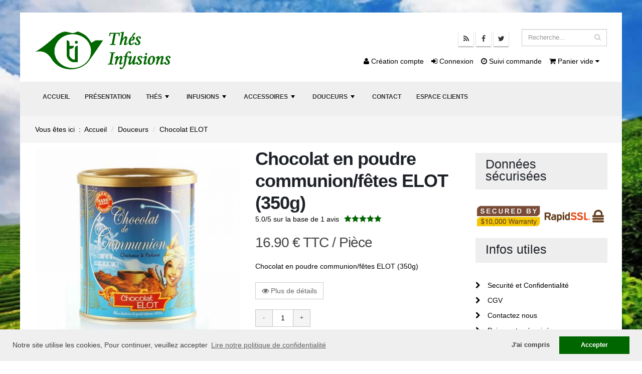

--- FILE ---
content_type: text/html
request_url: https://www.thes-infusions.com/index.php?page=chocolat-en-poudre-communion-fetes-elot-350g&id=2072
body_size: 12312
content:
<!DOCTYPE html>
<html class="boxed" lang="fr">
	<head>
		<!-- Basic -->
		<meta charset="utf-8">
        <meta http-equiv="X-UA-Compatible" content="IE=edge">	
        <!-- Prevent FOUC -->
        <script type="text/javascript"> </script>

        <base href="https://www.thes-infusions.com/">
        <title>Chocolat en poudre communion/fêtes ELOT (350g)</title>
        <meta name="robots" content="all">
     
        <meta name="description" content="Chocolat en poudre communion/fêtes ELOT (350g)">
   
        <meta name="google-site-verification" content="WhMhJnnK_FtXVxpc5FwhDOk84UTQTRllWafwZ_CWzTY">
 
        <meta name="msvalidate.01" content="47F9445CAF6F5CA6E9E3A70509659161"> 
    
        <meta name='yandex-verification' content='127f403f298ddfd7'>

		<!-- Favicon -->
        
        <link rel="apple-touch-icon" sizes="180x180" href="/apple-touch-icon.png">
        <link rel="icon" type="image/png" href="/favicon-32x32.png" sizes="32x32">
        <link rel="icon" type="image/png" href="/favicon-16x16.png" sizes="16x16">
        <link rel="manifest" href="/manifest.json">
        <link rel="mask-icon" href="/safari-pinned-tab.svg" color="#006600">
        <meta name="theme-color" content="#ffffff">

		<!-- Mobile Metas -->
		<meta name="viewport" content="width=device-width, minimum-scale=1.0, maximum-scale=1.0, user-scalable=no">

		<!-- Web Fonts  -->
        <link rel="stylesheet" href="fonts/stylesheet.css" charset="utf-8">

		<!-- Vendor CSS -->
		<link rel="stylesheet" href="vendor/bootstrap/css/bootstrap.min.css">
		<link rel="stylesheet" href="vendor/font-awesome/css/font-awesome.min.css">
		<link rel="stylesheet" href="vendor/simple-line-icons/css/simple-line-icons.min.css">
		<link rel="stylesheet" href="vendor/owl.carousel/assets/owl.carousel.min.css">
		<link rel="stylesheet" href="vendor/owl.carousel/assets/owl.theme.default.min.css">
		<link rel="stylesheet" href="vendor/magnific-popup/magnific-popup.min.css">
        <link rel="stylesheet" href="vendor/jquery.supersized/css/supersized.core.min.css">
        <link rel="stylesheet" href="vendor/pace/css/pace-theme-flat-top.min.css">
        <link rel="stylesheet" href="vendor/cookiecuttr/css/cookiecuttr.min.css"> 
        <link rel="stylesheet" href="vendor/smartmenus/css/sm-core-css.min.css">
        <link rel="stylesheet" href="vendor/smartmenus/css/sm-mint/sm-mint.min.css">
        <link rel="stylesheet" href="vendor/bootstrap-toggle/css/bootstrap-toggle.min.css">
        <link rel="stylesheet" href="vendor/flag-icon-css/css/flag-icon.min.css" >
        
		<!-- Theme CSS -->
		<link rel="stylesheet" href="css/theme.min.css">
		<link rel="stylesheet" href="css/theme-elements.min.css">
		<link rel="stylesheet" href="css/theme-blog.min.css">
		<link rel="stylesheet" href="css/theme-shop.min.css">
		<link rel="stylesheet" href="css/theme-animate.min.css">

		<!-- Skin CSS -->
        <link rel="stylesheet" href="includes/skins/ewt.min.css" media="all">
		<link rel="stylesheet" href="css/skins/default.min.css">

		<!-- Theme Custom CSS -->
		<link rel="stylesheet" href="css/custom.min.css">

		<!-- Head Libs -->
		<script src="vendor/modernizr/modernizr.min.js"></script>
        <script src="vendor/jquery/jquery.min.js"></script>
        <script src="includes/common/js/base.min.js" ></script>
        <script src="includes/common/js/utility.min.js" ></script>
        <script src="includes/skins/style.min.js" ></script>
        <script src="vendor/jquery.qrcode/js/jquery.qrcode.min.js"></script>
        <script src="vendor/jquery.gmap/jquery.gmap.min.js"></script>
        <script src="https://maps.googleapis.com/maps/api/js?key=AIzaSyDg5ucZb8PnfCEHwDWTTrlwavjkOX-lLFE"></script>
        	
        <link rel="stylesheet" type="text/css" href="vendor/cookieconsent/css/cookieconsent.min.css" />
        <script src="vendor/cookieconsent/js/cookieconsent.min.js"></script>
		<script>
        window.addEventListener("load", function(){
		window.cookieconsent.initialise({
		  "palette": {
			"popup": {
			  "background": "#efefef",
			  "text": "#404040"
			},
			"button": {
			  "background": "#006600",
			  "text": "#ffffff"
			}
		  },
		  "type": "opt-in",
		  "content": {
			"message": "Notre site utilise les cookies, Pour continuer, veuillez accepter",
			"dismiss": "J'ai compris",
			"allow": "Accepter",
			"deny": "Refuser",
			"link": "Lire notre politique de confidentialité",
			"href": "index.php?page=securite-confidentialite&id=21"
		  },
		  onInitialise: function (status) {
		  var type = this.options.type;
		  var didConsent = this.hasConsented();
		  if (type == 'opt-in' && didConsent) {
			// enable cookies
		  }
		  if (type == 'opt-out' && !didConsent) {
			// disable cookies
		  }
		},
		 
		onStatusChange: function(status, chosenBefore) {
		  var type = this.options.type;
		  var didConsent = this.hasConsented();
		  if (type == 'opt-in' && didConsent) {
			// enable cookies
		  }
		  if (type == 'opt-out' && !didConsent) {
			// disable cookies
		  }
		},
		 
		onRevokeChoice: function() {
		  var type = this.options.type;
		  if (type == 'opt-in') {
			// disable cookies
		  }
		  if (type == 'opt-out') {
			// enable cookies
		  }
},
		})});
		
		
        </script>

	</head>
	<body class="boxed" data-spy="scroll" data-target="#sidebar" data-offset="120">
 <script type="application/ld+json">
{
  "@context": "http://schema.org",
  "@type": "WebSite",
  "name": "TI",
  "alternateName": "Th&eacute;s Infusions",
  "url": "https://www.thes-infusions.com/"
}
</script>     
    
		<div class="body">
		    <!--[if lte IE 8]>
            <div class="alert alert-warning">
                <strong>Attention ! </strong> Vous utilisez un navigateur internet obsolète. Pour un affichage optimal de ce site, veuillez utiliser un navigateur moderne ou effectuer une mise à jour de votre navigateur. Voici comment <a href="http://www.whatbrowser.org/intl/fr/" target="_blank">mettre à jour votre navigateur</a>
			</div>
            <![endif]-->
        <noscript>
     <div class="alert alert-danger"><strong>Attention ! </strong> Javascript est désactivé sur votre navigateur, Pour continuer veuillez l'activer. Voici les <a href="http://www.enable-javascript.com/fr/" target="_blank">instructions pour activer JavaScript dans votre navigateur Web</a>.</div>
   </noscript>
			
<!--Header-->
<style type="text/css">
<!--
#searchForm .twitter-typeahead {
	display: block !important;
}
-->
</style>



<header id="header" class="header-no-border-bottom" data-plugin-options='{"stickyEnabled": false, "stickyEnableOnBoxed": true, "stickyEnableOnMobile": true, "stickyStartAt": 120, "stickySetTop": "-120px", "stickyChangeLogo": false}'>
				<div class="header-body">
					<div class="header-container container">
						<div class="header-row">
							<div class="header-column">
								<div class="header-logo">
                                <a href="/">
										<img alt="Th&eacute;s Infusions" data-sticky-width="82" data-sticky-height="30" data-sticky-top="45" src="/img/logo/logo.png">
									</a>
								</div>
                                
							</div>
                            <div class="header-column hidden-xs">
                              <p class="tagline" id="js-rotating">
							                                                                                                                                                      </p>
                            </div>
							<div class="header-column">
								<div class="header-row">
									<div class="header-search">										
<style type="text/css">
<!--
#searchForm .twitter-typeahead {
	display: block !important;
}
-->
</style>


<form id="searchForm" action="https://www.thes-infusions.com/index.php" method="get" class="col-xs-12">
            <input name="page" type="hidden" id="page" value="recherche-the-infusions" />
            <input name="id" type="hidden" id="pid" value="20" />
			<div class="input-group col-xs-12">
				<input type="text" data-provide="typeahead" class="form-control input-lg typeahead" name="q" id="q" placeholder="Recherche..." required>
					<span class="input-group-btn">
						<button class="btn btn-default" type="submit"><i class="fa fa-search"></i></button>
					</span>
			</div>
</form>

									</div>
                                      <ul class="header-social-icons social-icons hidden-xs">
          <li class="social-icons-rss"><a href="https://www.thes-infusions.com/flux_rss.php?rubr=14&rubrique=actualites-thes-infusions" target="_blank" title="Flux RSS des Jeux du Grand Genève"><i class="fa fa-rss"></i></a></li>
            <li class="social-icons-facebook"><a href="https://www.facebook.com" target="_blank" title="Rejoignez nous sur Facebook"><i class="fa fa-facebook"></i></a></li>
            <li class="social-icons-twitter"><a href="https://twitter.com" target="_blank" title="Rejoignez nous sur Twitter"><i class="fa fa-twitter"></i></a></li>
        </ul>
                                  </div>
                                <div class="header-row">
                                    <ul class="nav navbar-nav navbar-right shopbar row"> 
                                                                             <li><a href="/index.php?page=creation-compte&id=510" title="Création de vore compte"><i class="fa fa-user"></i> Création compte</a></li>
                                       <li><a href="/index.php?page=espace-clients&id=9" title="Connexion à votre compte client"><i class="fa fa-sign-in"></i> Connexion</a></li>
  
                                        <li><a href="/index.php?page=vos-commandes&id=34" title="Suivez vos commandes"><i class="fa fa-clock-o"></i> Suivi commande</a></li>
                                        <li class="dropdown">
                                          <a href="#" class="dropdown-toggle" data-toggle="dropdown" role="button" aria-expanded="false" style="background-color:transparent; border-color: #000;"> <i class="fa fa-shopping-cart"></i>
                                          Panier vide
                                          </a>
                                                                                  </li>
                                      </ul>
                                </div> 
						  </div>
						</div>
					</div>
					<div class="header-container header-nav header-nav-bar">
						<div class="container">
							<button class="btn header-btn-collapse-nav" data-toggle="collapse" data-target=".header-nav-main">
								<i class="fa fa-bars"></i> Menu de navigation 
							</button>
														
                            <div class="header-nav-main header-nav-main-effect-1 header-nav-main-sub-effect-1 collapse">
								<nav>
												
<a name="toMenu" id="toMenu"></a>
<nav id="menu" class="clearfix">
<ul id="main-menu" class="sm sm-mint">
<li><a href="/" target="_self" title="Accueil">Accueil</a></li>
<li><a href="/index.php?page=presentation-thes-infusions&amp;id=2" target="_self" title="Présentation">Présentation</a></li>
<li><a href="/index.php?page=thes&amp;id=3" target="_self" title="Thés">Thés</a><ul>
<li><a href="/index.php?page=types-de-the&amp;id=1749" target="_self" title="Thé par types">Thé par types</a><ul>
<li><a href="/index.php?page=the-vert&amp;id=1753" target="_self" title="Thé Vert">Thé Vert</a></li>
<li><a href="/index.php?page=the-noir&amp;id=1754" target="_self" title="Thé Noir">Thé Noir</a></li>
<li><a href="/index.php?page=the-blanc&amp;id=1755" target="_self" title="Thé Blanc">Thé Blanc</a></li>
<li><a href="/index.php?page=the-fume&amp;id=1758" target="_self" title="Thé Fumé">Thé Fumé</a></li>
<li><a href="/index.php?page=the-wu-long&amp;id=1756" target="_self" title="Wu Long">Wu Long</a></li>
<li><a href="/index.php?page=the-pu-erh&amp;id=1757" target="_self" title="Pu Erh">Pu Erh</a></li>
<li><a href="/index.php?page=the-rooibos&amp;id=1759" target="_self" title="Rooibos">Rooibos</a></li>
<li><a href="/index.php?page=the-melanges&amp;id=1761" target="_self" title="Mélanges">Mélanges</a></li>
</ul></li>
<li><a href="/index.php?page=origine-de-the&amp;id=1750" target="_self" title="Thé par Origines">Thé par Origines</a><ul>
<li><a href="/index.php?page=thes-melanges-origines&amp;id=1768" target="_self" title="Mélanges d'origines">Mélanges d'origines</a></li>
<li><a href="/index.php?page=the-de-chine&amp;id=1762" target="_self" title="Thé de Chine">Thé de Chine</a></li>
<li><a href="/index.php?page=the-du-japon&amp;id=1763" target="_self" title="Thé du Japon">Thé du Japon</a></li>
<li><a href="/index.php?page=the-d-inde&amp;id=1764" target="_self" title="Thé d'Inde">Thé d'Inde</a></li>
<li><a href="/index.php?page=the-du-sri-lanka&amp;id=1765" target="_self" title="Thé du Sri Lanka">Thé du Sri Lanka</a></li>
<li><a href="/index.php?page=the-afrique-du-sud&amp;id=1808" target="_self" title="Thé d'Afrique du Sud">Thé d'Afrique du Sud</a></li>
<li><a href="/index.php?page=the-de-taiwan&amp;id=1767" target="_self" title="Thé de Taïwan">Thé de Taïwan</a></li>
<li><a href="/index.php?page=thes-autres-pays&amp;id=1769" target="_self" title="Autres Pays">Autres Pays</a></li>
</ul></li>
<li><a href="/index.php?page=the-parfume&amp;id=1751" target="_self" title="Thés parfumés">Thés parfumés</a><ul>
<li><a href="/index.php?page=the-parfum-fruite&amp;id=1770" target="_self" title="Thé fruité">Thé fruité</a></li>
<li><a href="/index.php?page=the-parfum-agrumes&amp;id=1771" target="_self" title="Thé aux agrumes">Thé aux agrumes</a></li>
<li><a href="/index.php?page=the-parfum-fleurs&amp;id=1793" target="_self" title="Thé fleuri">Thé fleuri</a></li>
<li><a href="/index.php?page=the-earl-grey&amp;id=1772" target="_self" title="Thé Earl Grey">Thé Earl Grey</a></li>
<li><a href="/index.php?page=the-au-jasmin&amp;id=1773" target="_self" title="Thé au jasmin">Thé au jasmin</a></li>
<li><a href="/index.php?page=the-parfum-epices&amp;id=1774" target="_self" title="Thé épicé">Thé épicé</a></li>
<li><a href="/index.php?page=the-a-la-menthe&amp;id=1775" target="_self" title="Thé à la menthe">Thé à la menthe</a></li>
<li><a href="/index.php?page=the-parfume-inclassable&amp;id=1809" target="_self" title="Les Inclassables">Les Inclassables</a></li>
<li><a href="/index.php?page=the-parfume-gourmand&amp;id=1810" target="_self" title="Les Thés Gourmands">Les Thés Gourmands</a></li>
</ul></li>
<li><a href="/index.php?page=the-grands-crus&amp;id=1752" target="_self" title="Thés Grands crus">Thés Grands crus</a></li>
<li><a href="/index.php?page=the-glace&amp;id=2009" target="_self" title="Thés glacés">Thés glacés</a></li>
<li><a href="/index.php?page=the-sans-theine&amp;id=2010" target="_self" title="Thés déthéinés">Thés déthéinés</a></li>
<li><a href="/index.php?page=thes-de-noel&amp;id=2524" target="_self" title="Thés de Noël">Thés de Noël</a></li>
</ul></li>
<li><a href="/index.php?page=infusions&amp;id=4" target="_self" title="Infusions">Infusions</a><ul>
<li><a href="/index.php?page=infusions-melange-de-fruits&amp;id=1794" target="_self" title="Infusions Mélange de fruits">Infusions Mélange de fruits</a></li>
<li><a href="/index.php?page=infusions-bambou&amp;id=1795" target="_self" title="Infusions au Bambou">Infusions au Bambou</a></li>
<li><a href="/index.php?page=infusions-tisanes&amp;id=1796" target="_self" title="Tisanes">Tisanes</a></li>
<li><a href="/index.php?page=infusions-rooibos-vert&amp;id=1797" target="_self" title="Rooibos vert">Rooibos vert</a></li>
<li><a href="/index.php?page=infusions-rooibos&amp;id=1798" target="_self" title="Rooibos">Rooibos</a></li>
<li><a href="/index.php?page=infusions-de-noel&amp;id=2525" target="_self" title="Infusions de Noël">Infusions de Noël</a></li>
</ul></li>
<li><a href="/index.php?page=accessoires-preparation-the-infusions&amp;id=5" target="_self" title="Accessoires">Accessoires</a><ul>
<li><a href="/index.php?page=theieres&amp;id=1779" target="_self" title="Théières">Théières</a></li>
<li><a href="/index.php?page=bols-tasses-pour-the-infusions&amp;id=1780" target="_self" title="Bols et Tasses">Bols et Tasses</a></li>
<li><a href="/index.php?page=theieres-electriques-bouilloires&amp;id=1781" target="_self" title="Théières électriques, bouilloires">Théières électriques, bouilloires</a></li>
<li><a href="/index.php?page=filtres-a-the&amp;id=1782" target="_self" title="Filtres à Thé">Filtres à Thé</a></li>
<li><a href="/index.php?page=boites-a-the&amp;id=1783" target="_self" title="Boîtes">Boîtes</a></li>
<li><a href="/index.php?page=livres-art-degustation-du-the&amp;id=2276" target="_self" title="Livres et art de la dégustation">Livres et art de la dégustation</a></li>
</ul></li>
<li><a href="/index.php?page=douceurs-accompagnement-the-infusions&amp;id=6" target="_self" title="Douceurs">Douceurs</a><ul>
<li><a href="/index.php?page=douceurs-biscuits&amp;id=1799" target="_self" title="Biscuits">Biscuits</a></li>
<li><a href="/index.php?page=douceurs-chocolat-elot&amp;id=2066" target="_self" title="Chocolat ELOT">Chocolat ELOT</a></li>
</ul></li>
<li><a href="/index.php?page=contact-boutique-de-the&amp;id=8" target="_self" title="Contact">Contact</a></li>
<li><a href="/index.php?page=espace-clients&amp;id=9" target="_self" title="Espace clients">Espace clients</a></li>
</ul>
</nav>


							   </nav>
							</div>
						</div>
					</div>
				</div>
			</header>
			<div role="main" class="main">
				

<!--Breadcrumbs-->
      
       <div class="brdcr">
      <div class="container">
          <div class="row">          
            <ol class="breadcrumb col-md-12" itemscope itemtype="http://schema.org/BreadcrumbList">
                <li itemprop="itemListElement" itemscope itemtype="http://schema.org/ListItem" id="brdcr_home" class="breadcrumb-item">Vous êtes ici &nbsp;:&nbsp; <a href="/" target="_self" title="Revenir sur la page d'accueil" itemprop="item"><span itemprop="name">Accueil</span></a><meta itemprop="position" content="1" /></li>
                                                                                                <li itemprop="itemListElement" itemscope itemtype="http://schema.org/ListItem" class="breadcrumb-item brdcr_all"><a href="/index.php?page=douceurs-accompagnement-the-infusions&amp;id=6" title="Douceurs" itemprop="item"><span itemprop="name">Douceurs</span></a><meta itemprop="position" content="2" /></li>
                                                                                                <li itemprop="itemListElement" itemscope itemtype="http://schema.org/ListItem" class="breadcrumb-item brdcr_all"><a href="/index.php?page=douceurs-chocolat-elot&amp;id=2066" title="Chocolat ELOT" itemprop="item"><span itemprop="name">Chocolat ELOT</span></a><meta itemprop="position" content="3" /></li>
                                                                                                                                                            </ol>

<div class="clearfix"></div>
          </div>
       </div>   
</div>
 
  
<!--container-->
<a name="toContent" id="toContent"></a>
<script type="application/ld+json">
{
  "@context": "http://schema.org/",
  "@type": "Product",
  "name": "Chocolat en poudre communion/fêtes ELOT (350g)",
  "image": "https://www.thes-infusions.com/img/pros/chocolat-en-poudre-communion-fetes-elot-350g_ELO005_2072.jpg",
  "description": "Chocolat en poudre communion/fêtes ELOT (350g)",
  "category": "Accueil  > Douceurs > Chocolat ELOT > ",
  "sku": "ELO005",
  "brand": {
    "@type": "Brand",
    "name": "www.thes-infusions.com"
  },
"aggregateRating": {
    "@type": "AggregateRating",
    "ratingValue": "5.00",
    "reviewCount": "1"
  }, "offers": {
    "@type": "Offer",
    "priceCurrency": "EUR",
    "price": "16.90",
    "priceValidUntil": "2026-03-26",
    "availability": "http://schema.org/",
    "seller": {
      "@type": "Organization",
      "name": "www.thes-infusions.com"
    }
  }
}
</script>


<div class="wrapper-custom">
	<div role="main" class="container main shop">
		<div class="row">              
            <div class="col-md-9"> 
              
<div class="row">
                                  <a name="toOptions" id="toOptions"></a> 
                                  <div class="col-md-6">
									  

  
  
            <div class="owl-carousel owl-theme" data-plugin-options='{"items": 1, "margin": 10}'>
                <div>
                    <img alt="Chocolat en poudre communion/fêtes ELOT (350g)" height="300" class="img-responsive" src="/img/pros/thumbnails/chocolat-en-poudre-communion-fetes-elot-350g_ELO005_2072_700x0.jpg">
                </div>
                 
                                <div>
                    <img alt="Chocolat en poudre fête et communions ELOT" height="300" class="img-responsive" src="/img/gallery/thumbnails/66_700x0.jpg">
                </div>
                                <div>
                    <img alt="Zoom chocolat en poudre communion/fêtes ELOT (350g)" height="300" class="img-responsive" src="/img/gallery/thumbnails/56_700x0.jpg">
                </div>
                                            </div>

                                  </div>
                                  <div class="col-md-6">  
                                      <div class="summary entry-summary"> 
                                          <h1 class="mb-none"><strong>Chocolat en poudre communion/fêtes ELOT (350g)</strong></h1>
                                          										  
                                               <div class="review_num">
                                              
                                          												<span class="count">5.0/5</span> sur la base de <span>1 </span> avis
												                                          </div>
  
                                          <div title="Noté 5.0 sur 5" class="star-rating">
                                              <span style="width:100%"><strong class="rating">2.5</strong> sur 10</span>
                                          </div>
  
                                          <p class="price">
                                              
                                              <span class="amount prod_price">
                      <span class="price_disc"><s>
                                                </s></span>
                                                  <span >16.90 €</span> TTC
                                                  <span class="price_unit">/ Pièce</span></span>
                                          </p>
  
                                          <div class="taller truncate"><p>Chocolat en poudre communion/f&ecirc;tes ELOT (350g)</p></div>
                                          <p><a href="/index.php?page=chocolat-en-poudre-communion-fetes-elot-350g&amp;id=2072#productDescription" class="btn btn-default"><i class="fa fa-eye"></i> Plus de détails</a></p>
                                        
                                          <form name="chooseProperties" method="post" class="cart" action="/MXKart/addToKart.php?MXKsessionId=ADDTOKART6977c81b4a9bd">
                   <div class="row">
                      <div class="col-md-12 number-spinner quantity">
    
                          <button type="button" class="minus btn-number" data-dir="dwn" data-type="minus" data-field="quantity">-</button>
                          <input type="text" class="qty" title="Qty" value="1" min="1" max="10" id="quantity" name="quantity">
                          <button type="button" class="plus btn-number" data-dir="up" data-type="plus" value="+" data-field="quantity">+</button>    
                          <script>
                               $(function() {
                                  var action;
                                  $(".number-spinner button").mousedown(function () {
                                      btn = $(this);
                                      input = btn.closest('.number-spinner').find('input');
                                      btn.closest('.number-spinner').find('button').prop("disabled", false);
                              
                                      if (btn.attr('data-dir') == 'up') {
                                          action = setInterval(function(){
                                              if ( input.attr('max') == undefined || parseInt(input.val()) < parseInt(input.attr('max')) ) {
                                                  input.val(parseInt(input.val())+1);
                                              }else{
                                                  btn.prop("disabled", true);
                                                  clearInterval(action);
                                              }
                                          }, 50);
                                      } else {
                                          action = setInterval(function(){
                                              if ( input.attr('min') == undefined || parseInt(input.val()) > parseInt(input.attr('min')) ) {
                                                  input.val(parseInt(input.val())-1);
                                              }else{
                                                  btn.prop("disabled", true);
                                                  clearInterval(action);
                                              }
                                          }, 50);
                                      }
                                  }).mouseup(function(){
                                      clearInterval(action);
                                  });
                              });
                          </script>
                      </div>
                   </div>
                   <div class="row">
                      <div class="col-md-12 form-group">
                      
                        </div>
                   </div>  
                   <div class="row">
                      <div class="col-md-12">  
                          <a href="/modules/boutique/" class="btn btn-default mr-xs mb-sm" title="Continuer votre Shopping"><i class="fa fa-chevron-left"></i>&nbsp; Continuer</a>
                                <span class="btn nostock btn-danger mr-xs mb-sm" style="cursor:default;" title="Rupture de stock"><i class="fa fa-frown-o"></i>&nbsp; Rupture de stock</span>
                      
                               
                      </div>     
                   </div> 
                    </form>

                                      </div>
  
  
                                  </div>
                              </div>  
                              <div class="row">
                                  <div class="col-md-12">
                                      <div class="tabs tabs-product">
                                          <ul class="nav nav-tabs">
                                              <li class="active"><a href="#productDescription" data-toggle="tab">Description</a></li>
                                              <li><a href="#productInfo" data-toggle="tab">
                                                                                                                                          </a></li>
                                              <li><a href="#productReviews" data-toggle="tab">Commentaires </a></li>
                                          </ul>
                                          <div class="tab-content">
                                              <div class="tab-pane active" id="productDescription">
                                                  <p>Chocolat en poudre communion/f&ecirc;tes ELOT (350g)</p>                                                  <ul style="list-style:circle;">
                     <li><span class="prod_itemscope">Nom du produit : Chocolat en poudre communion/fêtes ELOT (350g)</span></li>
                     
                      <li>Catégorie : Chocolat ELOT</li>
                      <li>Sku : ELO005</li>
                      <li>Note : <span>
                              <span >5.0/5</span> sur la base de <span >1 </span> avis
              </span></li> 
                      <li>Disponibilité : <a title="" rel="tooltip" style="color:#000; cursor:default;"></a> <i class=" "></i></li>    
                    </ul>
                                              </div>
                                              <div class="tab-pane" id="productInfo">
                                                  <table class="table table-striped mt-xl">
                                                      <tbody>
                                                                                                                                                                      </tbody>
                                                  </table>
                                              </div>
                                              <div class="tab-pane" id="productReviews">                                                
                                                  <div class="row">
                                                      <div class="col-md-12">                                                         
                                                          <script src="/includes/tng/scripts/FormValidation.js" type="text/javascript"></script>
<script src="/includes/tng/scripts/FormValidation.js.php" type="text/javascript"></script>
<script type="text/javascript">
  KT_FVO['nom_comnt'] = {required: true, type: 'text'}
  KT_FVO['comnt_comnt'] = {required: true, type: 'text'}
  KT_FVO['note_comnt'] = {required: true, type: 'numeric', format: 'int_positive', additional_params: '/^\\d+$/'}
  KT_FVO['captcha_id'] = {required: true, type: 'text'}

  KT_FVO_properties['noTriggers'] += 1;
  KT_FVO_properties['noTransactions'] += 1;
</script>
      <h3>1            commentaire à été posté
            </h3>
    <ul class="comments">
              <li>
          <div class="comment">
            <div class="img-thumbnail"> <img class="avatar" alt="Parbeau" src="/img/mbr/avatar.png"></div>
            <div class="comment-block">
              <div class="comment-arrow"></div>
              <span class="comment-by"> <strong>Parbeau</strong> <span class="pull-right">
                  <div title="Noté 5/5" class="star-rating"> <span style="width:100%"><strong class="rating">5</strong> sur 5</span></div>
                  </span></span>
              <div>
                <p>Hmm, un régal.
J'ai gouté ce chocolat en Martinique et depuis je suis a sa recherche.
Pour les amateurs de vanille et de canelle. Ce chocolat est un vrai régal, toute la famille l'adore.</p>
              </div>
            </div>
          </div>
        </li>
            </ul>
    <hr class="tall">
      
    <h3>Ajouter un commentaire</h3>
    <div class="row">
        <div class="col-md-12">
        
                        <p>Pour envoyer votre commentaire, <strong><a href="/index.php?page=login&id=11" title="Ajouter un commentaire">veuillez vous connecter</a></strong>.</p>
        </div>
    </div>
    
                                                      </div>
                                                      </div>
                                                  </div>
                                              </div>
                                          </div>
                                      </div> 
                                      <hr class="tall">

                                 
                                   </div>
                              </div>                   
        <!--sidebar-->
            <div class="col-md-3">
                <aside style="padding-bottom:30px;" class="sidebar" id="sidebar" data-plugin-sticky data-plugin-options='{"minWidth": 991, "containerSelector": ".container", "padding": {"top": 0}}'>
                                <!--<aside class="sidebar">-->
    
                                    <!--<form>
                                        <div class="input-group input-group-lg">
                                            <input class="form-control" placeholder="Search..." name="s" id="s" type="text">
                                            <span class="input-group-btn">
                                                <button type="submit" class="btn btn-primary btn-lg"><i class="fa fa-search"></i></button>
                                            </span>
                                        </div>
                                    </form>-->
    
    

    
     
<section class="popular-posts">
  <h3 class="widget-title">Données sécurisées</h3>
  <div style="margin-top:30px; text-align:center">
    <p><img src="/img/paiement/RapidSSL_SEAL.png" alt="Certificat SSL" class="img-responsive"></p>
    </div>
</section>
    
  <section class="samecat-posts">
    <h3 class="widget-title">Infos utiles</h3>
    <ul class="icons ul-list usef_links">
              
                  <li><a href="https://www.thes-infusions.com/index.php?page=securite-confidentialite&amp;id=21" title="Securité et Confidentialité" target="_self" > <i class="fa fa-chevron-right"></i> Securité et Confidentialité</a></li>
                  
        
                
                  <li><a href="https://www.thes-infusions.com/index.php?page=conditions-generales-de-vente&amp;id=22" title="Conditions générales de vente" target="_self" > <i class="fa fa-chevron-right"></i> CGV</a></li>
                  
        
                
                  <li><a href="https://www.thes-infusions.com/index.php?page=contactez-nous&amp;id=23" title="Contactez nous" target="_self" > <i class="fa fa-chevron-right"></i> Contactez nous</a></li>
                  
        
                
                  <li><a href="https://www.thes-infusions.com/index.php?page=paiements-securises&amp;id=24" title="Paiements sécurisés" target="_self" > <i class="fa fa-chevron-right"></i> Paiements sécurisés</a></li>
                  
        
                
                  <li><a href="https://www.thes-infusions.com/index.php?page=temoignages-de-clients&amp;id=25" title="Témoignages de clients" target="_self" > <i class="fa fa-chevron-right"></i> Témoignages de clients</a></li>
                  
        
            </ul>
  </section>   
      
    <!--QR code-->
    <div class="modal fade" id="modal_qrcode" tabindex="-1" role="dialog" aria-labelledby="defaultModalLabel" aria-hidden="true">
										<div class="modal-dialog modal-sm">
											<div class="modal-content">
												<div class="modal-header">
													<button type="button" class="close" data-dismiss="modal" aria-hidden="true">&times;</button>
													<h4 class="modal-title" id="defaultModalLabel">Flashez pour lire sur votre mobile</h4>
												</div>
												<div class="modal-body">
													<div id="qr_container"><div id="qrcode_output"></div></div>
<script>
jQuery(function(){
jQuery('#qrcode_output').qrcode("https://www.thes-infusions.com/index.php?page=chocolat-en-poudre-communion-fetes-elot-350g&id=2072");
})
</script>
												</div>
												<div class="modal-footer">
													<button type="button" class="btn btn-default" data-dismiss="modal">Fermer</button>
												</div>
											</div>
										</div>
									</div>
           
    <script type="text/javascript">
  KT_FVO['nom_exp'] = {required: true, type: 'text'}
  KT_FVO['email_exp'] = {required: true, type: 'text', format: 'email', additional_params: '/^\\w+[\\w\\+\\.\\-]*@\\w+(?:[\\.\\-]\\w+)*\\.\\w+$/i'}
  KT_FVO['nom_dest'] = {required: true, type: 'text'}
  KT_FVO['email_dest'] = {required: true, type: 'text', format: 'email', additional_params: '/^\\w+[\\w\\+\\.\\-]*@\\w+(?:[\\.\\-]\\w+)*\\.\\w+$/i'}

  KT_FVO_properties['noTriggers'] += 1;
  KT_FVO_properties['noTransactions'] += 1;
</script><script type="text/javascript" src="https://www.google.com/recaptcha/api.js?hl=fr"></script>

<div id="modal_recommand" class="modal fade" tabindex="-1" role="dialog" aria-labelledby="defaultModalLabel" aria-hidden="true">
    <div class="modal-dialog">
        <div class="modal-content">
                                                    <div class="modal-header">
                                                        <button type="button" class="close" data-dismiss="modal" aria-hidden="true">&times;</button>
                                                        <h4 class="modal-title" id="defaultModalLabel">Reommander cette page</h4>
    
                                                    </div>
                                                <div class="modal-body">
                 <form method="post" id="form1" role="form" action="https://www.thes-infusions.com/index.php?page=chocolat-en-poudre-communion-fetes-elot-350g&id=2072">
                  <div class="form-group">
                       <label class="col-sm-5 control-label" for="nom_exp">Votre nom: <i class="fa fa-asterisk fg-color-red-dark"></i></label>
                       <div class="col-sm-7">
                         <input type="text" name="nom_exp" id="nom_exp" value="" placeholder="Votre nom" class="form-control">
                                                  </div>
                  </div>
                  <div class="form-group">      
                       <label class="col-sm-5 control-label" for="email_exp">Votre email: <i class="fa fa-asterisk fg-color-red-dark"></i></label>
                       <div class="col-sm-7">
                         <input type="text" name="email_exp" id="email_exp" value="" placeholder="Votre email" class="form-control">
                       </div>
                                      </div>
                   <div class="form-group">
                       <label class="col-sm-5 control-label" for="nom_dest">Prénom du destinataire: <i class="fa fa-asterisk fg-color-red-dark"></i></label>
                       <div class="col-sm-7">
                         <input type="text" name="nom_dest" id="nom_dest" value="" placeholder="Prénom du destinataire" class="form-control">
                                                  </div>
                  </div>
                  <div class="form-group">       
                       <label class="col-sm-5 control-label" for="email_dest">Email du destinataire: <i class="fa fa-asterisk fg-color-red-dark"></i></label>
                       <div class="col-sm-7">
                         <input type="text" name="email_dest" id="email_dest" value="" placeholder="Email du destinataire:" class="form-control">
                       </div>
                                      </div>
                  <div class="form-group">                       
                            <label for="captcha_id" class="col-sm-5 control-label" aria-describedby="helpBlock">Anti-spam :<i class="fa fa-asterisk fg-color-red-dark"></i></label>
                        <div class="col-sm-7">
<!--                            <input type="text" name="captcha_id" id="captcha_id" value="" class="form-control" />-->
<!--                            <span id="helpBlock" class="help-block"></span>-->
                            <!--<img src="https://www.thes-infusions.com/" border="0" alt="Verification humain ou robot"/>-->
                            <div class="g-recaptcha span6" data-sitekey="6Ld-BxATAAAAAHeQX519G33UbD9w16vRPAuuRKnl" name="g-recaptcha-response" data-callback="correctCaptcha" style="margin-left:0;"></div>
                        </div>
                    </div>
                 <div class="form-group">                 
                      <div class="col-sm-7">
                      <input type="submit" name="KT_Custom1" id="KT_Custom1" value="Recommander" class="btn btn-large btn-primary" >
                      </div>
                 </div>    
             </form>
                                                    <div class="modal-footer">
                                                        <button type="button" class="btn btn-default" data-dismiss="modal">Fermer</button>
                                                    </div>
                                                </div>
                                            </div>
    </div>
</div>
    
              </aside>
            </div>
         </div>
     </div>
</div>  
<script type="text/javascript">
$('a[data-toggle="tab"]').on('shown.bs.tab', function (e) {
    var target = this.href.split('#');
    $('.nav a').filter('a[href="#'+target[1]+'"]').tab('show');
})
</script>
<script>
    $(function(){
        $('.truncate').succinct({
            size: 200
        });
    });
</script>
									
			
			<!--footer menu-->

<footer id="footer">
	<div class="container">
		<div class="row">
			<div class="col-md-9">
				<div class="col-md-4 col-xs-12">
					<h4>Infos Pratiques</h4>
					<ul class="icons ul-list usef_links">
																		<li><a href="https://www.thes-infusions.com/index.php?page=securite-confidentialite&amp;id=21" title="Securité et Confidentialité" target="_self" > <i class="fa fa-chevron-right"></i> Securité et Confidentialité</a></li>
																								<li><a href="https://www.thes-infusions.com/index.php?page=conditions-generales-de-vente&amp;id=22" title="Conditions générales de vente" target="_self" > <i class="fa fa-chevron-right"></i> CGV</a></li>
																								<li><a href="https://www.thes-infusions.com/index.php?page=contactez-nous&amp;id=23" title="Contactez nous" target="_self" > <i class="fa fa-chevron-right"></i> Contactez nous</a></li>
																								<li><a href="https://www.thes-infusions.com/index.php?page=paiements-securises&amp;id=24" title="Paiements sécurisés" target="_self" > <i class="fa fa-chevron-right"></i> Paiements sécurisés</a></li>
																								<li><a href="https://www.thes-infusions.com/index.php?page=temoignages-de-clients&amp;id=25" title="Témoignages de clients" target="_self" > <i class="fa fa-chevron-right"></i> Témoignages de clients</a></li>
																	</ul>
				</div>
				<div class="col-md-4 col-xs-12">
					<h4>Rubriques annexes</h4>
					<ul class="icons ul-list usef_links">
																		<li><a href="https://www.thes-infusions.com/index.php?page=actualites-thes-infusions&amp;id=14" title="Thés Infusions Info" target="_self" > <i class="fa fa-chevron-right"></i> Actualités</a></li>
																								<li><a href="https://www.thes-infusions.com/index.php?page=plan-du-site&amp;id=41" title="Plan du site" target="_self" > <i class="fa fa-chevron-right"></i> Plan du site</a></li>
																								<li><a href="https://www.thes-infusions.com/index.php?page=aide-accessibilite-site-internet&amp;id=42" title="aide à  l'accessibilité du site internet" target="_self" > <i class="fa fa-chevron-right"></i> Accessibilité</a></li>
																								<li><a href="https://www.thes-infusions.com/index.php?page=mentions-legales&amp;id=43" title="Mentions légales" target="_self" > <i class="fa fa-chevron-right"></i> Mentions légales</a></li>
																								<li><a href="https://www.thes-infusions.com/index.php?page=partenaires&amp;id=44" title="Partenaires" target="_self" > <i class="fa fa-chevron-right"></i> Partenaires</a></li>
																	</ul>
				</div>
				
				<div class="col-md-4 col-xs-12">
					
					<h3 class="mb-sm">Conseils</h3>
					<h4>+33 5 34 25 08 22</h4>
					<p class="mb-none">Lundi au Samedi de 10h00 à 19h00. Dimanche de 13h00 à 19h00</p>
				</div>
				
			</div>
						<div class="col-md-3 col-xs-12">
				<h4>Suivez nous</h4>
					<ul class="social-icons">
												<li class="social-icons-rss"><a href="https://www.thes-infusions.com/flux_rss.php?rubr=14&rubrique=actualites-thes-infusions" target="_blank" title="Flux RSS des Jeux du Grand Genève"><i class="fa fa-rss"></i></a></li>
												<li class="social-icons-facebook"><a href="https://www.facebook.com" target="_blank" title="Rejoignez nous sur Facebook"><i class="fa fa-facebook"></i></a></li>
												<li class="social-icons-twitter"><a href="https://twitter.com" target="_blank" title="Rejoignez nous sur Twitter"><i class="fa fa-twitter"></i></a></li>
											</ul>
			</div>
					</div>
	</div>
</footer>
			<!--Copyright-->

            
            <div class="footer-copyright">
                <p>
Copyright &copy; TI 2010 - 2026 | Powered by FL-330 Studio
                 </p>
            </div>    
            <a name="toBottom" id="toBottom"></a>
		</div>

		<!-- Vendor -->
		
        <script src="vendor/bootstrap/js/bootstrap.min.js"></script>
		<script src="vendor/jquery.appear/jquery.appear.min.js"></script>
		<script src="vendor/jquery.easing/jquery.easing.min.js"></script>
		<script src="vendor/jquery-cookie/jquery-cookie.min.js"></script>
		<script src="vendor/common/common.min.js"></script>
		<script src="vendor/jquery.validation/jquery.validation.min.js"></script>
		<script src="vendor/jquery.stellar/jquery.stellar.min.js"></script>
		<script src="vendor/jquery.easy-pie-chart/jquery.easy-pie-chart.min.js"></script>
		<script src="vendor/jquery.gmap/jquery.gmap.min.js"></script>
		<script src="vendor/jquery.lazyload/jquery.lazyload.min.js"></script>
		<script src="vendor/isotope/jquery.isotope.min.js"></script>
		<script src="vendor/owl.carousel/owl.carousel.min.js"></script>
		<script src="vendor/magnific-popup/jquery.magnific-popup.min.js"></script>
		<script src="vendor/vide/vide.min.js"></script>
        <script src="vendor/cookiecuttr/js/jquery.cookiecuttr.min.js"></script> 
        <script src="vendor/cookiecuttr/js/jquery.cookie.min.js"></script>
        <script src="vendor/pace/js/pace.min.js"></script>
        <script src="vendor/smartmenus/js/jquery.smartmenus.min.js"></script>
        <script src="vendor/countdown/js/jquery.countdown2.min.js"></script>
        <script src="vendor/morphtext/js/morphext.min.js" ></script>
        <script src="vendor/bootstrap-toggle/js/bootstrap-toggle.min.js"></script>
		<script src="vendor/typeahead/js/typeahead.bundle.min.js"></script>
        <script src="vendor/succinct/jQuery.succinct.min.js"></script>
		<!-- Theme Base, Components and Settings -->
		<script src="js/theme.min.js"></script>
		
		<!-- Theme Custom -->
		<script src="js/custom.js"></script>
		
		<!-- Theme Initialization Files -->
		<script src="js/theme.init.js"></script>

</div>
 <!--Add this begin 
 Go to www.addthis.com/dashboard to customize your tools -->
    <!-- Go to www.addthis.com/dashboard to customize your tools -->
<script type="text/javascript" src="//s7.addthis.com/js/300/addthis_widget.js#pubid=ra-56aa17df24310d79" async="async"></script>


<script src="vendor/jquery.supersized/js/supersized.core.min.js"></script>
            <script>	
			jQuery(function($){			
				$.supersized({
							 // Functionality
					start_slide             :   0,			// Start slide (0 is random)
					new_window				:	1,			// Image links open in new window/tab
					image_protect			:	0,			// Disables image dragging and right click with Javascript
															   
					// Size & Position						   
					min_width		        :   0,			// Min width allowed (in pixels)
					min_height		        :   0,			// Min height allowed (in pixels)
					vertical_center         :   1,			// Vertically center background
					horizontal_center       :   1,			// Horizontally center background
					fit_always				:	0,			// Image will never exceed browser width or height (Ignores min. dimensions)
					fit_portrait         	:   0,			// Portrait images will not exceed browser height
					fit_landscape			:   0,			// Landscape images will not exceed browser width
															   
					// Components
					slides  :  	[ {image : 'img/bgd/bgd_2.jpg', title : 'Lorem ipsum dolor sit amet'} ]
				});
		    });		    
	</script>


        <!-- SmartMenus jQuery init -->
        <script type="text/javascript">
            $(function() {
                $('#main-menu').smartmenus({
                    subMenusSubOffsetX: 6,
                    subMenusSubOffsetY: -8,
                    markCurrentItem: true,
                    markCurrentTree: true
                });
            });
        </script>
        <script type="text/javascript">
        $("#js-rotating").Morphext({
            animation: "fadeIn",
            separator: "/",
            speed: 5000,
            complete: function () {
            }
        });
        </script>
                <script data-cookieconsent="statistics">
            (function(i,s,o,g,r,a,m){i['GoogleAnalyticsObject']=r;i[r]=i[r]||function(){
            (i[r].q=i[r].q||[]).push(arguments)},i[r].l=1*new Date();a=s.createElement(o),
            m=s.getElementsByTagName(o)[0];a.async=1;a.src=g;m.parentNode.insertBefore(a,m)
            })(window,document,'script','//www.google-analytics.com/analytics.js','ga');
          
            ga('create', 'UA-36944308-1', 'auto');
            ga('send', 'pageview');
        </script>
                <!-- jPList lib -->
		<script src="vendor/jplist/dist/js/jplist.core.min.js"></script>
        <script src="vendor/jplist/dist/js/jplist.history-bundle.min.js"></script>
		<script src="vendor/jplist/dist/js/jplist.bootstrap-pagination-bundle.min.js"></script>		
		<script src="vendor/jplist/dist/js/jplist.bootstrap-filter-dropdown.min.js"></script>
        <script src="vendor/jplist/dist/js/jplist.bootstrap-sort-dropdown.min.js"></script>
        <script src="vendor/jplist/dist/js/jplist.textbox-filter.min.js"></script>


<script type="text/javascript">
$(document).ready(function(){
    // Defining the local dataset
    var prods = ['À L ombre d un figuier','Abricot orange de Provence (345g)','Acacia 250g','Acacia 500g','Ananas Gourmand','Anhui','Anis Fantastique','ARGOUSIER','Bai Hao Yin Zhen','Bai Mu Dan','Baies de Goji','Balade chinoise','Bali','Ballotins Luxe 250G','Ballotins Luxe 375G','Ballotins Luxe 500G','Banane','Barre Nougat de Provence (lot de 6 barres de 100g)','Barre Nougat Figues Confites','Barre Nougat Melons Confits','Barre Nougat Noir Dur de Provence','Barre Nougat Noir Tendre','Barre Nougat Oranges et Citrons Confits','Bergamote et Jasmin','Bisous d ange','Boîte à thé (125g)','Bol à thé Fung','Bouchée de barre Nougat Blanc de Provence (50g)','Bouilloire sans fil BELLA Riviera & Bar','Cannelle','Caraïbes fantastiques','Carambole','CERISE','Cerise noire','Chai à l indienne','Chaï à la Rwandaise','Châtaigne','Cheesecake','Cherimoya','Cherry Pie','Cold Choco','Commande spécifique  Sophie 5 cherimoya et 2 poires','Darjeeling FTGFOP1 1st Flush Tumsong','Darjeeling MARYBOND 1ST flush FTGFOP1','Délicate Orchidée','Delice Toulousain','Dizac','Douce Orange','Earl grey fleurs','Elfes envoûtants','English Breakfast Broken','Filtre permanent acier inoxydable','Filtre Permanent Noir','Filtre Permanent Rouge','Filtre Permanent Vert','Fruit du Dragon','FRUITS TROPICAUX','Galette de Pu Erh vert','Genmaicha','Grand Lapsang Souchong','Grande Boite Metal Biscuits Artisanaux Assortis (800g)','Groseille','Gyokuro Asahi','Heavenly Drop Gyokuro Japonais','Infusion des Oursons','Jasmin Yin Hao','Kabuse Sencha japonais','La vie en Rose','Le Chant des Grillons','Le coffret d initiation La Quintessence du Thé','Le goût de la neige','Le livre La Quintessence du Thé','Le nectar des abeilles','Le thé des potiers','Le thé sauvage d ANJI','Le thé vert de JING SHAN','Le thé vert de LONG JIN','Le thé vert sauvage de KAI HUA','Long Jing','Lot 64 Sachets Individuels','Lot de 10 chiques +1 offerte Artisanales Assorties','Mada','Mamie Gateau','Mandarine - Bergamote','Mandarine Coco','Maracudja','Matcha Set Chiyo','Maté Chaï de Noël','Maya sur Bambou','Mélange de fruits au bâton de réglisse','Milky Oolong','Mirabelle confite','Montagnes Tibétaines (MOINES)','Mug EASY TO GO','Mûre','NEPAL FIRST FLUSH LA MANDALA CLONAL DELIGHT','Noël à Hawaï ','Noël à Montélimar','Noël Noir','Oasis','Orange Blanche','Papillottes 10 Desserts','PASSION MIEL','Pêche Fraise','Pêche Menthe','Perles de jasmin Phoenix pearl','Petite Boite Metal Biscuits Artisanaux Assortis (400g)','POIRE','Poire Caramel','Poire-Pomme','Prince du désert','Pu ErH Pain d épices','Pu-erh Fruits rouges ','RÊVE BLEU','Rooibos Abricot Baie de Goji','Rooibos Apple Pie','Rooibos au caramel crémeux','Rooibos Cerise banane','Rooibos Feu de brousse','Rooibos Moka Vanille','Rooibos orange, figue de cactus et réglisse','Rooibos Pommes Grillées','Rooibos Vanille Caramel','Rooïbos vert à la violette','Rooïbos vert et Mangue','Rooibos Vert Pur','Sachet de Biscuits Artisanaux Assortis (300g)','Sencha','Sencha FUJI','Sencha Fukujyu','Sencha Japonais','Sencha Miyazaki','Sencha Orange','Set à déguster le thé','Set à Infusion motif Fleurs de Cerisier','Set à Infusion motif Geisha','Songe de Fruits Rouges','Spring Sun Japonais','Tasses & Mugs','Thé Earl Grey supérieur YIN ZHEN','Thé Earl Grey Vert Primeur','Thé Fleur de Cerisier','Thé Fraîcheur d été','Thé goût Russe aux agrumes','Thé Primeur Shincha Makizono 2024','Thé Pu Er Gourmand','Thé Vanille Amande','Thé vert menthe Nana','Thé vert parfumé au citron','Thé vert réglisse','Thé vert Rosée d Elfe','Thé Violette Impériale','Thé Wu Long bleu de Noël','Thé Wu Long Tentation Gourmande','Théière électrique YUNNAN 1,2L Riviera & Bar','Théière porcelaine Feng','Théière Porcelaine Japon motif fleur de cerisier','Théière Porcelaine Japonnaise motif feuilles de bambou','TI ZANN bien être','TI ZANN de Mamie','TI ZANN Détox','TI ZANN du sud','TI ZANN Menthe fraîche','TI ZANN Tonic','Tie Guan Yin "Déesse en fer de la Miséricorde" 1er grade','Timer','Toulousain','Vanille crémeuse','Verveine Rose','Vie éternelle','Vital Shot','Yunnan Impérial',];
    
    // Constructing the suggestion engine
    var prods = new Bloodhound({
        datumTokenizer: Bloodhound.tokenizers.whitespace,
        queryTokenizer: Bloodhound.tokenizers.whitespace,
        local: prods
    });
    
    // Initializing the typeahead
    $('.typeahead').typeahead({
        hint: true,
        highlight: true, /* Enable substring highlighting */
        minLength: 1 /* Specify minimum characters required for showing result */
    },
    {
        name: 'prods',
        source: prods
    });
});  
</script> 
	</body>
</html>


--- FILE ---
content_type: text/html; charset=utf-8
request_url: https://www.google.com/recaptcha/api2/anchor?ar=1&k=6Ld-BxATAAAAAHeQX519G33UbD9w16vRPAuuRKnl&co=aHR0cHM6Ly93d3cudGhlcy1pbmZ1c2lvbnMuY29tOjQ0Mw..&hl=fr&v=N67nZn4AqZkNcbeMu4prBgzg&size=normal&anchor-ms=20000&execute-ms=30000&cb=2v1b2jmiydbg
body_size: 49632
content:
<!DOCTYPE HTML><html dir="ltr" lang="fr"><head><meta http-equiv="Content-Type" content="text/html; charset=UTF-8">
<meta http-equiv="X-UA-Compatible" content="IE=edge">
<title>reCAPTCHA</title>
<style type="text/css">
/* cyrillic-ext */
@font-face {
  font-family: 'Roboto';
  font-style: normal;
  font-weight: 400;
  font-stretch: 100%;
  src: url(//fonts.gstatic.com/s/roboto/v48/KFO7CnqEu92Fr1ME7kSn66aGLdTylUAMa3GUBHMdazTgWw.woff2) format('woff2');
  unicode-range: U+0460-052F, U+1C80-1C8A, U+20B4, U+2DE0-2DFF, U+A640-A69F, U+FE2E-FE2F;
}
/* cyrillic */
@font-face {
  font-family: 'Roboto';
  font-style: normal;
  font-weight: 400;
  font-stretch: 100%;
  src: url(//fonts.gstatic.com/s/roboto/v48/KFO7CnqEu92Fr1ME7kSn66aGLdTylUAMa3iUBHMdazTgWw.woff2) format('woff2');
  unicode-range: U+0301, U+0400-045F, U+0490-0491, U+04B0-04B1, U+2116;
}
/* greek-ext */
@font-face {
  font-family: 'Roboto';
  font-style: normal;
  font-weight: 400;
  font-stretch: 100%;
  src: url(//fonts.gstatic.com/s/roboto/v48/KFO7CnqEu92Fr1ME7kSn66aGLdTylUAMa3CUBHMdazTgWw.woff2) format('woff2');
  unicode-range: U+1F00-1FFF;
}
/* greek */
@font-face {
  font-family: 'Roboto';
  font-style: normal;
  font-weight: 400;
  font-stretch: 100%;
  src: url(//fonts.gstatic.com/s/roboto/v48/KFO7CnqEu92Fr1ME7kSn66aGLdTylUAMa3-UBHMdazTgWw.woff2) format('woff2');
  unicode-range: U+0370-0377, U+037A-037F, U+0384-038A, U+038C, U+038E-03A1, U+03A3-03FF;
}
/* math */
@font-face {
  font-family: 'Roboto';
  font-style: normal;
  font-weight: 400;
  font-stretch: 100%;
  src: url(//fonts.gstatic.com/s/roboto/v48/KFO7CnqEu92Fr1ME7kSn66aGLdTylUAMawCUBHMdazTgWw.woff2) format('woff2');
  unicode-range: U+0302-0303, U+0305, U+0307-0308, U+0310, U+0312, U+0315, U+031A, U+0326-0327, U+032C, U+032F-0330, U+0332-0333, U+0338, U+033A, U+0346, U+034D, U+0391-03A1, U+03A3-03A9, U+03B1-03C9, U+03D1, U+03D5-03D6, U+03F0-03F1, U+03F4-03F5, U+2016-2017, U+2034-2038, U+203C, U+2040, U+2043, U+2047, U+2050, U+2057, U+205F, U+2070-2071, U+2074-208E, U+2090-209C, U+20D0-20DC, U+20E1, U+20E5-20EF, U+2100-2112, U+2114-2115, U+2117-2121, U+2123-214F, U+2190, U+2192, U+2194-21AE, U+21B0-21E5, U+21F1-21F2, U+21F4-2211, U+2213-2214, U+2216-22FF, U+2308-230B, U+2310, U+2319, U+231C-2321, U+2336-237A, U+237C, U+2395, U+239B-23B7, U+23D0, U+23DC-23E1, U+2474-2475, U+25AF, U+25B3, U+25B7, U+25BD, U+25C1, U+25CA, U+25CC, U+25FB, U+266D-266F, U+27C0-27FF, U+2900-2AFF, U+2B0E-2B11, U+2B30-2B4C, U+2BFE, U+3030, U+FF5B, U+FF5D, U+1D400-1D7FF, U+1EE00-1EEFF;
}
/* symbols */
@font-face {
  font-family: 'Roboto';
  font-style: normal;
  font-weight: 400;
  font-stretch: 100%;
  src: url(//fonts.gstatic.com/s/roboto/v48/KFO7CnqEu92Fr1ME7kSn66aGLdTylUAMaxKUBHMdazTgWw.woff2) format('woff2');
  unicode-range: U+0001-000C, U+000E-001F, U+007F-009F, U+20DD-20E0, U+20E2-20E4, U+2150-218F, U+2190, U+2192, U+2194-2199, U+21AF, U+21E6-21F0, U+21F3, U+2218-2219, U+2299, U+22C4-22C6, U+2300-243F, U+2440-244A, U+2460-24FF, U+25A0-27BF, U+2800-28FF, U+2921-2922, U+2981, U+29BF, U+29EB, U+2B00-2BFF, U+4DC0-4DFF, U+FFF9-FFFB, U+10140-1018E, U+10190-1019C, U+101A0, U+101D0-101FD, U+102E0-102FB, U+10E60-10E7E, U+1D2C0-1D2D3, U+1D2E0-1D37F, U+1F000-1F0FF, U+1F100-1F1AD, U+1F1E6-1F1FF, U+1F30D-1F30F, U+1F315, U+1F31C, U+1F31E, U+1F320-1F32C, U+1F336, U+1F378, U+1F37D, U+1F382, U+1F393-1F39F, U+1F3A7-1F3A8, U+1F3AC-1F3AF, U+1F3C2, U+1F3C4-1F3C6, U+1F3CA-1F3CE, U+1F3D4-1F3E0, U+1F3ED, U+1F3F1-1F3F3, U+1F3F5-1F3F7, U+1F408, U+1F415, U+1F41F, U+1F426, U+1F43F, U+1F441-1F442, U+1F444, U+1F446-1F449, U+1F44C-1F44E, U+1F453, U+1F46A, U+1F47D, U+1F4A3, U+1F4B0, U+1F4B3, U+1F4B9, U+1F4BB, U+1F4BF, U+1F4C8-1F4CB, U+1F4D6, U+1F4DA, U+1F4DF, U+1F4E3-1F4E6, U+1F4EA-1F4ED, U+1F4F7, U+1F4F9-1F4FB, U+1F4FD-1F4FE, U+1F503, U+1F507-1F50B, U+1F50D, U+1F512-1F513, U+1F53E-1F54A, U+1F54F-1F5FA, U+1F610, U+1F650-1F67F, U+1F687, U+1F68D, U+1F691, U+1F694, U+1F698, U+1F6AD, U+1F6B2, U+1F6B9-1F6BA, U+1F6BC, U+1F6C6-1F6CF, U+1F6D3-1F6D7, U+1F6E0-1F6EA, U+1F6F0-1F6F3, U+1F6F7-1F6FC, U+1F700-1F7FF, U+1F800-1F80B, U+1F810-1F847, U+1F850-1F859, U+1F860-1F887, U+1F890-1F8AD, U+1F8B0-1F8BB, U+1F8C0-1F8C1, U+1F900-1F90B, U+1F93B, U+1F946, U+1F984, U+1F996, U+1F9E9, U+1FA00-1FA6F, U+1FA70-1FA7C, U+1FA80-1FA89, U+1FA8F-1FAC6, U+1FACE-1FADC, U+1FADF-1FAE9, U+1FAF0-1FAF8, U+1FB00-1FBFF;
}
/* vietnamese */
@font-face {
  font-family: 'Roboto';
  font-style: normal;
  font-weight: 400;
  font-stretch: 100%;
  src: url(//fonts.gstatic.com/s/roboto/v48/KFO7CnqEu92Fr1ME7kSn66aGLdTylUAMa3OUBHMdazTgWw.woff2) format('woff2');
  unicode-range: U+0102-0103, U+0110-0111, U+0128-0129, U+0168-0169, U+01A0-01A1, U+01AF-01B0, U+0300-0301, U+0303-0304, U+0308-0309, U+0323, U+0329, U+1EA0-1EF9, U+20AB;
}
/* latin-ext */
@font-face {
  font-family: 'Roboto';
  font-style: normal;
  font-weight: 400;
  font-stretch: 100%;
  src: url(//fonts.gstatic.com/s/roboto/v48/KFO7CnqEu92Fr1ME7kSn66aGLdTylUAMa3KUBHMdazTgWw.woff2) format('woff2');
  unicode-range: U+0100-02BA, U+02BD-02C5, U+02C7-02CC, U+02CE-02D7, U+02DD-02FF, U+0304, U+0308, U+0329, U+1D00-1DBF, U+1E00-1E9F, U+1EF2-1EFF, U+2020, U+20A0-20AB, U+20AD-20C0, U+2113, U+2C60-2C7F, U+A720-A7FF;
}
/* latin */
@font-face {
  font-family: 'Roboto';
  font-style: normal;
  font-weight: 400;
  font-stretch: 100%;
  src: url(//fonts.gstatic.com/s/roboto/v48/KFO7CnqEu92Fr1ME7kSn66aGLdTylUAMa3yUBHMdazQ.woff2) format('woff2');
  unicode-range: U+0000-00FF, U+0131, U+0152-0153, U+02BB-02BC, U+02C6, U+02DA, U+02DC, U+0304, U+0308, U+0329, U+2000-206F, U+20AC, U+2122, U+2191, U+2193, U+2212, U+2215, U+FEFF, U+FFFD;
}
/* cyrillic-ext */
@font-face {
  font-family: 'Roboto';
  font-style: normal;
  font-weight: 500;
  font-stretch: 100%;
  src: url(//fonts.gstatic.com/s/roboto/v48/KFO7CnqEu92Fr1ME7kSn66aGLdTylUAMa3GUBHMdazTgWw.woff2) format('woff2');
  unicode-range: U+0460-052F, U+1C80-1C8A, U+20B4, U+2DE0-2DFF, U+A640-A69F, U+FE2E-FE2F;
}
/* cyrillic */
@font-face {
  font-family: 'Roboto';
  font-style: normal;
  font-weight: 500;
  font-stretch: 100%;
  src: url(//fonts.gstatic.com/s/roboto/v48/KFO7CnqEu92Fr1ME7kSn66aGLdTylUAMa3iUBHMdazTgWw.woff2) format('woff2');
  unicode-range: U+0301, U+0400-045F, U+0490-0491, U+04B0-04B1, U+2116;
}
/* greek-ext */
@font-face {
  font-family: 'Roboto';
  font-style: normal;
  font-weight: 500;
  font-stretch: 100%;
  src: url(//fonts.gstatic.com/s/roboto/v48/KFO7CnqEu92Fr1ME7kSn66aGLdTylUAMa3CUBHMdazTgWw.woff2) format('woff2');
  unicode-range: U+1F00-1FFF;
}
/* greek */
@font-face {
  font-family: 'Roboto';
  font-style: normal;
  font-weight: 500;
  font-stretch: 100%;
  src: url(//fonts.gstatic.com/s/roboto/v48/KFO7CnqEu92Fr1ME7kSn66aGLdTylUAMa3-UBHMdazTgWw.woff2) format('woff2');
  unicode-range: U+0370-0377, U+037A-037F, U+0384-038A, U+038C, U+038E-03A1, U+03A3-03FF;
}
/* math */
@font-face {
  font-family: 'Roboto';
  font-style: normal;
  font-weight: 500;
  font-stretch: 100%;
  src: url(//fonts.gstatic.com/s/roboto/v48/KFO7CnqEu92Fr1ME7kSn66aGLdTylUAMawCUBHMdazTgWw.woff2) format('woff2');
  unicode-range: U+0302-0303, U+0305, U+0307-0308, U+0310, U+0312, U+0315, U+031A, U+0326-0327, U+032C, U+032F-0330, U+0332-0333, U+0338, U+033A, U+0346, U+034D, U+0391-03A1, U+03A3-03A9, U+03B1-03C9, U+03D1, U+03D5-03D6, U+03F0-03F1, U+03F4-03F5, U+2016-2017, U+2034-2038, U+203C, U+2040, U+2043, U+2047, U+2050, U+2057, U+205F, U+2070-2071, U+2074-208E, U+2090-209C, U+20D0-20DC, U+20E1, U+20E5-20EF, U+2100-2112, U+2114-2115, U+2117-2121, U+2123-214F, U+2190, U+2192, U+2194-21AE, U+21B0-21E5, U+21F1-21F2, U+21F4-2211, U+2213-2214, U+2216-22FF, U+2308-230B, U+2310, U+2319, U+231C-2321, U+2336-237A, U+237C, U+2395, U+239B-23B7, U+23D0, U+23DC-23E1, U+2474-2475, U+25AF, U+25B3, U+25B7, U+25BD, U+25C1, U+25CA, U+25CC, U+25FB, U+266D-266F, U+27C0-27FF, U+2900-2AFF, U+2B0E-2B11, U+2B30-2B4C, U+2BFE, U+3030, U+FF5B, U+FF5D, U+1D400-1D7FF, U+1EE00-1EEFF;
}
/* symbols */
@font-face {
  font-family: 'Roboto';
  font-style: normal;
  font-weight: 500;
  font-stretch: 100%;
  src: url(//fonts.gstatic.com/s/roboto/v48/KFO7CnqEu92Fr1ME7kSn66aGLdTylUAMaxKUBHMdazTgWw.woff2) format('woff2');
  unicode-range: U+0001-000C, U+000E-001F, U+007F-009F, U+20DD-20E0, U+20E2-20E4, U+2150-218F, U+2190, U+2192, U+2194-2199, U+21AF, U+21E6-21F0, U+21F3, U+2218-2219, U+2299, U+22C4-22C6, U+2300-243F, U+2440-244A, U+2460-24FF, U+25A0-27BF, U+2800-28FF, U+2921-2922, U+2981, U+29BF, U+29EB, U+2B00-2BFF, U+4DC0-4DFF, U+FFF9-FFFB, U+10140-1018E, U+10190-1019C, U+101A0, U+101D0-101FD, U+102E0-102FB, U+10E60-10E7E, U+1D2C0-1D2D3, U+1D2E0-1D37F, U+1F000-1F0FF, U+1F100-1F1AD, U+1F1E6-1F1FF, U+1F30D-1F30F, U+1F315, U+1F31C, U+1F31E, U+1F320-1F32C, U+1F336, U+1F378, U+1F37D, U+1F382, U+1F393-1F39F, U+1F3A7-1F3A8, U+1F3AC-1F3AF, U+1F3C2, U+1F3C4-1F3C6, U+1F3CA-1F3CE, U+1F3D4-1F3E0, U+1F3ED, U+1F3F1-1F3F3, U+1F3F5-1F3F7, U+1F408, U+1F415, U+1F41F, U+1F426, U+1F43F, U+1F441-1F442, U+1F444, U+1F446-1F449, U+1F44C-1F44E, U+1F453, U+1F46A, U+1F47D, U+1F4A3, U+1F4B0, U+1F4B3, U+1F4B9, U+1F4BB, U+1F4BF, U+1F4C8-1F4CB, U+1F4D6, U+1F4DA, U+1F4DF, U+1F4E3-1F4E6, U+1F4EA-1F4ED, U+1F4F7, U+1F4F9-1F4FB, U+1F4FD-1F4FE, U+1F503, U+1F507-1F50B, U+1F50D, U+1F512-1F513, U+1F53E-1F54A, U+1F54F-1F5FA, U+1F610, U+1F650-1F67F, U+1F687, U+1F68D, U+1F691, U+1F694, U+1F698, U+1F6AD, U+1F6B2, U+1F6B9-1F6BA, U+1F6BC, U+1F6C6-1F6CF, U+1F6D3-1F6D7, U+1F6E0-1F6EA, U+1F6F0-1F6F3, U+1F6F7-1F6FC, U+1F700-1F7FF, U+1F800-1F80B, U+1F810-1F847, U+1F850-1F859, U+1F860-1F887, U+1F890-1F8AD, U+1F8B0-1F8BB, U+1F8C0-1F8C1, U+1F900-1F90B, U+1F93B, U+1F946, U+1F984, U+1F996, U+1F9E9, U+1FA00-1FA6F, U+1FA70-1FA7C, U+1FA80-1FA89, U+1FA8F-1FAC6, U+1FACE-1FADC, U+1FADF-1FAE9, U+1FAF0-1FAF8, U+1FB00-1FBFF;
}
/* vietnamese */
@font-face {
  font-family: 'Roboto';
  font-style: normal;
  font-weight: 500;
  font-stretch: 100%;
  src: url(//fonts.gstatic.com/s/roboto/v48/KFO7CnqEu92Fr1ME7kSn66aGLdTylUAMa3OUBHMdazTgWw.woff2) format('woff2');
  unicode-range: U+0102-0103, U+0110-0111, U+0128-0129, U+0168-0169, U+01A0-01A1, U+01AF-01B0, U+0300-0301, U+0303-0304, U+0308-0309, U+0323, U+0329, U+1EA0-1EF9, U+20AB;
}
/* latin-ext */
@font-face {
  font-family: 'Roboto';
  font-style: normal;
  font-weight: 500;
  font-stretch: 100%;
  src: url(//fonts.gstatic.com/s/roboto/v48/KFO7CnqEu92Fr1ME7kSn66aGLdTylUAMa3KUBHMdazTgWw.woff2) format('woff2');
  unicode-range: U+0100-02BA, U+02BD-02C5, U+02C7-02CC, U+02CE-02D7, U+02DD-02FF, U+0304, U+0308, U+0329, U+1D00-1DBF, U+1E00-1E9F, U+1EF2-1EFF, U+2020, U+20A0-20AB, U+20AD-20C0, U+2113, U+2C60-2C7F, U+A720-A7FF;
}
/* latin */
@font-face {
  font-family: 'Roboto';
  font-style: normal;
  font-weight: 500;
  font-stretch: 100%;
  src: url(//fonts.gstatic.com/s/roboto/v48/KFO7CnqEu92Fr1ME7kSn66aGLdTylUAMa3yUBHMdazQ.woff2) format('woff2');
  unicode-range: U+0000-00FF, U+0131, U+0152-0153, U+02BB-02BC, U+02C6, U+02DA, U+02DC, U+0304, U+0308, U+0329, U+2000-206F, U+20AC, U+2122, U+2191, U+2193, U+2212, U+2215, U+FEFF, U+FFFD;
}
/* cyrillic-ext */
@font-face {
  font-family: 'Roboto';
  font-style: normal;
  font-weight: 900;
  font-stretch: 100%;
  src: url(//fonts.gstatic.com/s/roboto/v48/KFO7CnqEu92Fr1ME7kSn66aGLdTylUAMa3GUBHMdazTgWw.woff2) format('woff2');
  unicode-range: U+0460-052F, U+1C80-1C8A, U+20B4, U+2DE0-2DFF, U+A640-A69F, U+FE2E-FE2F;
}
/* cyrillic */
@font-face {
  font-family: 'Roboto';
  font-style: normal;
  font-weight: 900;
  font-stretch: 100%;
  src: url(//fonts.gstatic.com/s/roboto/v48/KFO7CnqEu92Fr1ME7kSn66aGLdTylUAMa3iUBHMdazTgWw.woff2) format('woff2');
  unicode-range: U+0301, U+0400-045F, U+0490-0491, U+04B0-04B1, U+2116;
}
/* greek-ext */
@font-face {
  font-family: 'Roboto';
  font-style: normal;
  font-weight: 900;
  font-stretch: 100%;
  src: url(//fonts.gstatic.com/s/roboto/v48/KFO7CnqEu92Fr1ME7kSn66aGLdTylUAMa3CUBHMdazTgWw.woff2) format('woff2');
  unicode-range: U+1F00-1FFF;
}
/* greek */
@font-face {
  font-family: 'Roboto';
  font-style: normal;
  font-weight: 900;
  font-stretch: 100%;
  src: url(//fonts.gstatic.com/s/roboto/v48/KFO7CnqEu92Fr1ME7kSn66aGLdTylUAMa3-UBHMdazTgWw.woff2) format('woff2');
  unicode-range: U+0370-0377, U+037A-037F, U+0384-038A, U+038C, U+038E-03A1, U+03A3-03FF;
}
/* math */
@font-face {
  font-family: 'Roboto';
  font-style: normal;
  font-weight: 900;
  font-stretch: 100%;
  src: url(//fonts.gstatic.com/s/roboto/v48/KFO7CnqEu92Fr1ME7kSn66aGLdTylUAMawCUBHMdazTgWw.woff2) format('woff2');
  unicode-range: U+0302-0303, U+0305, U+0307-0308, U+0310, U+0312, U+0315, U+031A, U+0326-0327, U+032C, U+032F-0330, U+0332-0333, U+0338, U+033A, U+0346, U+034D, U+0391-03A1, U+03A3-03A9, U+03B1-03C9, U+03D1, U+03D5-03D6, U+03F0-03F1, U+03F4-03F5, U+2016-2017, U+2034-2038, U+203C, U+2040, U+2043, U+2047, U+2050, U+2057, U+205F, U+2070-2071, U+2074-208E, U+2090-209C, U+20D0-20DC, U+20E1, U+20E5-20EF, U+2100-2112, U+2114-2115, U+2117-2121, U+2123-214F, U+2190, U+2192, U+2194-21AE, U+21B0-21E5, U+21F1-21F2, U+21F4-2211, U+2213-2214, U+2216-22FF, U+2308-230B, U+2310, U+2319, U+231C-2321, U+2336-237A, U+237C, U+2395, U+239B-23B7, U+23D0, U+23DC-23E1, U+2474-2475, U+25AF, U+25B3, U+25B7, U+25BD, U+25C1, U+25CA, U+25CC, U+25FB, U+266D-266F, U+27C0-27FF, U+2900-2AFF, U+2B0E-2B11, U+2B30-2B4C, U+2BFE, U+3030, U+FF5B, U+FF5D, U+1D400-1D7FF, U+1EE00-1EEFF;
}
/* symbols */
@font-face {
  font-family: 'Roboto';
  font-style: normal;
  font-weight: 900;
  font-stretch: 100%;
  src: url(//fonts.gstatic.com/s/roboto/v48/KFO7CnqEu92Fr1ME7kSn66aGLdTylUAMaxKUBHMdazTgWw.woff2) format('woff2');
  unicode-range: U+0001-000C, U+000E-001F, U+007F-009F, U+20DD-20E0, U+20E2-20E4, U+2150-218F, U+2190, U+2192, U+2194-2199, U+21AF, U+21E6-21F0, U+21F3, U+2218-2219, U+2299, U+22C4-22C6, U+2300-243F, U+2440-244A, U+2460-24FF, U+25A0-27BF, U+2800-28FF, U+2921-2922, U+2981, U+29BF, U+29EB, U+2B00-2BFF, U+4DC0-4DFF, U+FFF9-FFFB, U+10140-1018E, U+10190-1019C, U+101A0, U+101D0-101FD, U+102E0-102FB, U+10E60-10E7E, U+1D2C0-1D2D3, U+1D2E0-1D37F, U+1F000-1F0FF, U+1F100-1F1AD, U+1F1E6-1F1FF, U+1F30D-1F30F, U+1F315, U+1F31C, U+1F31E, U+1F320-1F32C, U+1F336, U+1F378, U+1F37D, U+1F382, U+1F393-1F39F, U+1F3A7-1F3A8, U+1F3AC-1F3AF, U+1F3C2, U+1F3C4-1F3C6, U+1F3CA-1F3CE, U+1F3D4-1F3E0, U+1F3ED, U+1F3F1-1F3F3, U+1F3F5-1F3F7, U+1F408, U+1F415, U+1F41F, U+1F426, U+1F43F, U+1F441-1F442, U+1F444, U+1F446-1F449, U+1F44C-1F44E, U+1F453, U+1F46A, U+1F47D, U+1F4A3, U+1F4B0, U+1F4B3, U+1F4B9, U+1F4BB, U+1F4BF, U+1F4C8-1F4CB, U+1F4D6, U+1F4DA, U+1F4DF, U+1F4E3-1F4E6, U+1F4EA-1F4ED, U+1F4F7, U+1F4F9-1F4FB, U+1F4FD-1F4FE, U+1F503, U+1F507-1F50B, U+1F50D, U+1F512-1F513, U+1F53E-1F54A, U+1F54F-1F5FA, U+1F610, U+1F650-1F67F, U+1F687, U+1F68D, U+1F691, U+1F694, U+1F698, U+1F6AD, U+1F6B2, U+1F6B9-1F6BA, U+1F6BC, U+1F6C6-1F6CF, U+1F6D3-1F6D7, U+1F6E0-1F6EA, U+1F6F0-1F6F3, U+1F6F7-1F6FC, U+1F700-1F7FF, U+1F800-1F80B, U+1F810-1F847, U+1F850-1F859, U+1F860-1F887, U+1F890-1F8AD, U+1F8B0-1F8BB, U+1F8C0-1F8C1, U+1F900-1F90B, U+1F93B, U+1F946, U+1F984, U+1F996, U+1F9E9, U+1FA00-1FA6F, U+1FA70-1FA7C, U+1FA80-1FA89, U+1FA8F-1FAC6, U+1FACE-1FADC, U+1FADF-1FAE9, U+1FAF0-1FAF8, U+1FB00-1FBFF;
}
/* vietnamese */
@font-face {
  font-family: 'Roboto';
  font-style: normal;
  font-weight: 900;
  font-stretch: 100%;
  src: url(//fonts.gstatic.com/s/roboto/v48/KFO7CnqEu92Fr1ME7kSn66aGLdTylUAMa3OUBHMdazTgWw.woff2) format('woff2');
  unicode-range: U+0102-0103, U+0110-0111, U+0128-0129, U+0168-0169, U+01A0-01A1, U+01AF-01B0, U+0300-0301, U+0303-0304, U+0308-0309, U+0323, U+0329, U+1EA0-1EF9, U+20AB;
}
/* latin-ext */
@font-face {
  font-family: 'Roboto';
  font-style: normal;
  font-weight: 900;
  font-stretch: 100%;
  src: url(//fonts.gstatic.com/s/roboto/v48/KFO7CnqEu92Fr1ME7kSn66aGLdTylUAMa3KUBHMdazTgWw.woff2) format('woff2');
  unicode-range: U+0100-02BA, U+02BD-02C5, U+02C7-02CC, U+02CE-02D7, U+02DD-02FF, U+0304, U+0308, U+0329, U+1D00-1DBF, U+1E00-1E9F, U+1EF2-1EFF, U+2020, U+20A0-20AB, U+20AD-20C0, U+2113, U+2C60-2C7F, U+A720-A7FF;
}
/* latin */
@font-face {
  font-family: 'Roboto';
  font-style: normal;
  font-weight: 900;
  font-stretch: 100%;
  src: url(//fonts.gstatic.com/s/roboto/v48/KFO7CnqEu92Fr1ME7kSn66aGLdTylUAMa3yUBHMdazQ.woff2) format('woff2');
  unicode-range: U+0000-00FF, U+0131, U+0152-0153, U+02BB-02BC, U+02C6, U+02DA, U+02DC, U+0304, U+0308, U+0329, U+2000-206F, U+20AC, U+2122, U+2191, U+2193, U+2212, U+2215, U+FEFF, U+FFFD;
}

</style>
<link rel="stylesheet" type="text/css" href="https://www.gstatic.com/recaptcha/releases/N67nZn4AqZkNcbeMu4prBgzg/styles__ltr.css">
<script nonce="bIWjftO61yF4eXeBObgg_Q" type="text/javascript">window['__recaptcha_api'] = 'https://www.google.com/recaptcha/api2/';</script>
<script type="text/javascript" src="https://www.gstatic.com/recaptcha/releases/N67nZn4AqZkNcbeMu4prBgzg/recaptcha__fr.js" nonce="bIWjftO61yF4eXeBObgg_Q">
      
    </script></head>
<body><div id="rc-anchor-alert" class="rc-anchor-alert"></div>
<input type="hidden" id="recaptcha-token" value="[base64]">
<script type="text/javascript" nonce="bIWjftO61yF4eXeBObgg_Q">
      recaptcha.anchor.Main.init("[\x22ainput\x22,[\x22bgdata\x22,\x22\x22,\[base64]/[base64]/MjU1Ong/[base64]/[base64]/[base64]/[base64]/[base64]/[base64]/[base64]/[base64]/[base64]/[base64]/[base64]/[base64]/[base64]/[base64]/[base64]\\u003d\x22,\[base64]\x22,\x22wpPCkcODw59iKDJjwpTDr8KEeRl9eWHDsMO2wo7DgylFLcK/wonDp8O4wrjCjMKELwjDhHbDrsOTLcOYw7hsSHE6YTvDn1pxwrnDr2pwScOHwozCicOqejsRwpcmwp/DtQLDtncJwp4XXsOIChFhw4DDmV7CjRNlR3jCkzB/TcKiOMOjwoLDlW0Cwrl6ZMOlw7LDg8KeBcKpw77DvMK3w69Lw5ojV8Kkwp7DgsKcFwtne8OxUMOsI8OzwphMRXluwociw5kUWjgMCzrDqktDJcKbZHwtY00aw6pDK8Kmw7rCgcOODhkQw513NMK9FMOgwqE9ZmfCpHU5XMKlZD3DhMOCCMODwoVhO8Kkw4/DhCIQw4Avw6JsZ8KOIwDCusOEB8KtwrTDo8OQwqgJfX/[base64]/DugTDllh1UnbDlRY4aVcaw6fDlBzDoTfDr37CrsOJwqTDs8OAM8OTBsOWwqB1ZFtrWsK9w7jCisKEa8OXBUFfAsO5wq9iw5jDhD5lwqrDnsOpwp8Ewp52w7zCmgPCk2fDk2rCo8KaYcKjRDFkwqTDhV3DmD8wcW/CqRPCjsOIwojCtsO4a09+wqfDrcKfaWjCvsOWw6dww7tnesKCBcO5P8KNwqF7HMOfw5hdwofDp294SBdAJMOfw6BuG8OnYBIJbXsPecKxSsOXwocew5gMwqZxXMOWHsOKHMOGflrCgwdswpdjw7/[base64]/[base64]/DlHM6w5ZWJw0PAcK5w4TDhwUwWH3CiU/CmsOsJsOAw5LDs8OSdxRwPzBSXDvDrzLCn3PDvwknw4FUw7B6wptMUyZjF8K9Zyx1w5x1JBjDmsKCI1DCgMOyU8K7cMORwrnCgsK/wo8pw5FlwqwcTcOASsKmw63Cs8OdwpcCB8Kew6xVwqHCqMOGB8OEwoNTwo0SQlt9ByY6wrvCh8Kff8KEw6Arw5DDjMK8KsOLw7HDjDPCsgHDlTwWwqoAA8OHwqPDp8K/w5nDkzHDmHYuBsKfSy1yw7/DhcKJTsOpw6pRw5hNwqHDmWLDk8OeJ8ONUEBBw7Z3w7M/f0c0wopTw5PCsCAQw7J2csOWwq3DiMOawo90PsOZFTh5wrcdb8O4w7XDpSnDmkYlFSlJwqAVwqnCuMKbw43CscKqw4zDp8K7TMOdworDlmQyF8K+YcOmwrFYw5nDosOZJkrDqMOJchTCgsOTYMOYWgt3w5vCoDjDtEnDn8Kxw57DlcK7SGxlGsOMw4tca2dWwqfDrxA/YcKOw7HCpMKnB03Cugs9cSvCqjbDisKPwrbCnSvCpsKmw6vCkkHCgAzDnERyBcO2Cn0SNGvDtwxEWnEaw6vCkcOALCpCeRPCtsOAw4UDUTACeiLCrcO5wq3DlcK1w4bCjA7DucOpw6HCpUo8wqTDmMOlw5/ChsKVTGHDqMKBwpxyw4cVw4fDgsKgwoMow6J6C1peHMO+R3PCt2DDm8OaT8OtaMKsw4jDpsK/ccOzw4IfNcO0FR/CpR8Jw5I8UcOnR8KaK0gDw6ABO8KuTGnDhMKXGzbDmMKnA8OVTm7Cnn1eGCvCtUXCpSpoDsKzeU1bwoDDihfCiMK4wrc8w7I+wr/DgMO+wptadlfCvcOUw7DDg3TDucKmc8KZw5bDmEXCiWbDqMOsw4nDkx1CAMO4ISTCuDjDv8O0w5TCjRM5aGjDkG7DqcOHMcK0w6zCoC/ConbCuD9ow5PClcKpVXfCnSI6eArDq8OpT8KgPnnDuwzDosKHQsOxJcOaw5PDklwpw5PDscKBEixmw5XDnRfDond9w7RrwpLDnzJVG17Du2vClBhpdyfDth/DvGTCuDbChyoLGjZHBGzDrCwIOWU+w5BoZcOrS38/bXvDtXtHwrV9TcOeXsOeZ1pfRcOiwrLCgk5gUsKXesOoQ8Onw48Cw4lUw5zCg34pwrlrwqHDrQnCmsOgMG/Cgw0Vw7LCjsO/w7dhw4xXw4JIMsKYwrlrw6bDrWHDvW8VSjdMwpnCicKPTcOyT8OxRsO+w6nCgUrCgEjCosKSelguUHnDqWdKGsKVFRAfD8KvB8KMQW8/[base64]/[base64]/[base64]/CqsKvwqgkw7tvFcOTOkfCvcK5w5pkw7XConjCrAUlw4XDhCFdVsK2wq/CtFFyw4QiAMO1woxOOipdQDV4ScK7ZXMQR8OkwrALUlc5w4ZyworDksK+KMOWw6PDqF3DusKaDsKvwokmbMKBw65gwo4DXcOlaMO/bXzCuzjCiwLCu8KtSsOqwodzfMKMw4kQE8OgL8KPcgPDi8OOK2HCniPDgcKcQQ7Ctgl3wpMowqfCqMOxYi7Dk8KBw4t+w5/Cg1HDsSPDhcKOJw4bfcKndsO0wo/[base64]/Cp0JCHSnDo8KXInnCoRAlIcOCw7DDmcKwYk7DhUHCvcK4K8OdMHrDoMOnFMOFwoLDrCAVwoDChcO9OcK9ZcOWw73CtiJ6GEHDsRnDtDZLw6Zaw6fDvsO3WcKUecKFw5xvAlMowp/CrsKFwqXCpsK6w7M1KixIH8KWNsOswr4dRw17wpxiw7zDhcOCw5MxwprDoD9uwo/CpU4Uw5LCpMKTBmDDtMO6wrdlw4TDlT3CpVHDkcOLw69KwozCj0LDoMOpw5UNDsOVVG/ChsKew7pcB8K+GsK8wpxqw6M6AMOQwpQ0w4YuOgDCnikSwr5FejrCgjFmOwLCiDfCnU8Rwr4Ew5bCgH5DQ8OVZ8K8GwDCisOEwqnCj25zworDicOEMcO2DcKue1kywoXDnMK5IcKVw4IJwoUdwpPDnzzCuE8Nfnk/VcKuw59MNMOlw5DCqcKew7QEenR6wrHDsVjCuMOnfwZXD3vDpzLDkQd6ag0qw5XDgUdmZ8KkfsK5BBvCrcOcwqnDkkzDtMKZBFDDvcO/[base64]/CkDDChEFcMXjDpsKCwoDCvcO8EsKmw7Y4woPCnhUBw6TCkGJ2ScKRw4HCpsKgEcKbwpxvwrPDkMOkXcKUwrPCoTnCvMORJVhbCw5ow6XCqB/Cr8Ouwr9zwp/CvMKgwqTDpsOow4oyIiM/wpETwoFWGhlVecOxCFrCmkpRTMONw7s1w7J7w5jDpVnCr8OhYkPDv8OQw6Jcwrk0XcKswqbCvVtCCMKXwqcfT2LCtiYqw5nCvRvDgsKdGsK3MMOZRcOiw7hhwoXCu8Kxe8OjwqXCjcOYTGA2wpgDwqDDicOFe8Owwqt/w4TDnMKPwr0BZl/CksOVdsOyCcKuNGBew6JFXlsAwp7DhMKOwo1hYcKGDMOLIcKvwqLDk2/[base64]/CgsO7CW9EfCzDtUIhGsO9BEXChwwFwpDDpMOdDsKWw5jDtmbCssKuw7RHwrBiWMKuw7XDtcOBwqp8w6PDusK3wo/DtiXClzrCvUDCkcK3w6nCikXClcOvw5jDlsK2JBkTw6ZGwqNHa8ObNFDDqcKwJwnCs8O4dGbCmRDDjsKJKsOcX0sPwpDClEQJw7cBwrcZwovCrzTDlcKxE8KCw5QSSjc0JcOTGMKWLnPCj2FIw6hHaXhqw6vCgcKEZEXCgWnCosOCOE/DosKuNhRhPcKGw7zCqgFww7LDq8Kuw4bCkXElSsOoYk88cx4ewqIvbUNgUMKuw7lkFlpEWGXDtcKtw7fCh8KMw4FqfUs7wpLCi3nCuiXDrcO9wpoVLsOBJHJfw6NeG8KDwpt/[base64]/[base64]/[base64]/DkcKDw5RsfsO9wpk/w5tBwokrw5zDrcKHVcOuwp04wr12fsKvf8Kbwr/[base64]/[base64]/G8K9wqLCpMOFZBBLX8KPwqTDj8K/w5bDh8K9TnrDlMKLw6nDtRDDoynDmVZHVT7CmcOVwo4tWMKbw7d2KsOHesOiwrAiVlDDmg/CnE3ClHzCkcO5WBDDgC5yw6rDkDXDoMOPH0Aew6bCksK/w7F4w7R4ESt+chgvcMKQw6Edw7wWw7fCoQ5rw7cew4NnwoY2wqDCicK6UMOGGHdjWMKnwp4PCcOFw7LDqsKZw5pbd8OPw7lqJXxzecObR0/[base64]/DqMKTwpkmKcKTwpB/[base64]/CokvDu0sNIsK3LxkDw5hWNjZWdcOTwofDpsKxY8KJwojCoFo9w7cpwq7Ctj/[base64]/DvwI6H1zCnsKmwrMnJ8K0YALDisKUCnZMwpldw73DpVTCplZUCDrCg8KCc8OZwrldRVdlFzh9acKiw4wIGsODHcOeZzdEw7LCi8KgwqkFA0nCsxXCusKXHRdEa8OrORjCm3vClWpmTmIVw6zDssK3wp/CknzDusOOwo8pPMKmw5XClETDh8OLb8Kcwp85FsKCwpHDjFHDuhfCtcKxwrHCpCLDrcKyYMO9w6nCizMbGMKsw4Y7bcOfR29pQsKtw4krwr5dw6DDlH40wp/Dn3IaclohIMKJCDUmOnHDkX1QWTZoGjpNbyvDkG/DgS3CiiDCkcKbNRbDqCDDknFdw63DqQkQwrM0w4DDnFXDnlIhcn7CvWIgw47Dg0LDkcOZciTDjUtdwrpWMFjCgsKSw7xQwp/[base64]/DgmDDvMK+HsKtwp8BC3rCoAfChMO7w4HCqMKpw4zCo3LChsOgwqjDocO0w7nCmcOIGsKXfnA5FGTCtsOBw6/DrgdScBZaFMOkEwZ/wp/DvCXDlsOywr7DrMOrw57DmAfDhSctw6DCkjbCkxg7w7rCmcOZSsK1w5zDh8Ogw7wTwol6w4LClEd/[base64]/[base64]/[base64]/DvVp/[base64]/[base64]/CvivCtU3DthzCrzLCjsK6NcOgw7clwovDnGbDg8Khwr9Rw5bDucO0LG9REsOtMcKdwoUtwqMRw4QaGE/[base64]/ChsKVfhDCqDjDkwXDlsOCw6nDrXFowqhkDBBVHcOGOmjDjlELXmvCnMKZwoPDisOgUDnDiMOfw4ErI8K+wqbDuMOkw4TCmMK2ccOnw4Z/w4UowpHCiMKDwoXDoMKTwo3Dl8KzwpTChE57DgfCh8OdR8Kte3hpwpRew6HClMKRw57DjjzCgMK9woDDmgdEGkMQMQjCvEzDiMO1w4N/wowYDMKRwqjCr8Ofw5l/w7V0w6ghwoZrwopdDcOBJsKkNMORV8KFw7Q1DsKUbcO7wqfDkw7Co8OIAVLCh8OuwohdwoM9R2MKexHDql1XwrvCm8OEW10PwofDgyvDtAVOa8KDRRxGQAFDacKEfhR/PsO4c8O/AW3CnMOjeSDCi8K6woh2JhfDosKaw6vDlAvDhHDCpWh7w5HCmcKAPMOvYsKkRmPDpMKLRsOTwoXCthTCvhdiwpPCqcKYw5XCoTDDpR/DtsO2LcKwI1F+G8KZw6bDn8K+wr9qw6TDpcOsJcKbwq9Rw58oSwTClsKOw4YQeRVBwqRBKUHCvQ/CtCfCpUoJwqUtDcKnwq/DoElDw75gamXDtwrDhMO9Qkogw40dQMOywpoefsK3w7Y+IU/[base64]/[base64]/wrjCtBFawrfDs8K9ADQceMOLEU4oY8O9TVDDn8Kpw7vDs0hNMTcgw4TDncO3w6hgw67DpXLCknVSw67CkVRFwqomZAMHVh3Ck8Kdw5nCj8Kgw5wwQSnCuQsNw4tvLMOWXsK/[base64]/wo/CknpyIsKRwpTCk8O5w4rDiDgEw55cKMKLw7U3IzrDmDlqMVRpw7hWwoQ3b8OwNBlGMMOpWWfCkgsrOcKFw7YEw7fDrMOFUsKiwrPDrcKkwrJmEznCosOBw7PCjnjDoW0Wwq1Lw5lOw7TCk3/ClMOKQMOow4ZCScKSZ8Kmw7Q7IcOPwrBcw7jDgsO6w7bCtQLDvGkkIcORw5kWG0rCjMK7AsKcdMOic2w2P3XDqMKkdTlwesOMeMOfw4J7PWTCt3k4IgFfwoV2w5k7aMKZfsO5w7fDrhLDmFRtA2vDpTjDksKdDcKvUSUcw5c/WjzCnhE+woYqwrjCtMKdHXfCnk3Dr8K+TsKBTMOrw4M2RsOQOMKvd0vCvglBNcOUwp3DjidNw6zCoMOkKcKmDcOfH3sAw7J6wqcuw6sJH3ANd3TCrgnCt8OrEHI8w6LDrMO3w6rDgE1nw6Qvw5TDtjTDqGEswpfCmsKeA8OZasKDw6JGMcOpwo0/wrXCgMKSTCNEcMOOcsOhwpDDqX9lw54/[base64]/EcKTw4toJsKLwq3Do37Cn8KUwozCr1BpLsKZwolsOijDssK4IHvDnsO0MFpZcQnDl3HDrUt3w4QHKsKcCsOwwqTCj8KCCRbDisOpwojDrsKEw7VIw4lzNcKdwrnCmsK9w6LChXrCucKneBtTdy7DrMONwoF/DCodwo/DgmlOccKWwrQYe8KqYWXDojfCrzfChEkNCCnDucO7wr5PYsO/EjPCqcK7E3d1w47Du8KFw7PDmWHDnFFVw4IqbcKmNMOKVhgTwoDCnQjDh8OCI2XDqHBLwqzDkMKgwoIuCsO+e3LDicKuYUzClGh2d8OxIsKAwrbDk8OAUMKmMMKWPXIkwqLDicOOwp7DtsKIECXDrsKnw7pZD8Kuw5XCrMKHw6FQHCvCjcKaNVUaDQrDm8Oyw5/Ci8K8H2UibMOuGMOKwocywrURZyHDqsOswqIOwrHClXrDvFPDmMKnd8KdJTAEBsOjwqB6wpPDni3DtcOdf8OEBknDjcKlTsKhw5QkRWoXDwBGYMOXcVDCm8OlUsKmw4vDmsOqN8Oaw5hCwq7CjMKfw5cQwoo3G8OXKCtcw6NuH8OMw6hCw58JwqbDgMOfwo/[base64]/F0TCoRojw5UNesKnYHDDpxXCkhvCt1lsBMK4G8KnUcOJLsKeScKOw40rBVZ2HR7Cr8OvXhjDlcKyw7nDjj3CrcOlw6t+aw/DjlHCuk1cw5A4dsKkacOwwqNCf1E5YsOWwqBYBMKJaRHDowjDoDMKJB0eVMKYwol/IMKzwpUNwpNWw6fCjnFfwoZ3dizDksKrWsOXAETDnRFJVljDmTTCo8OUUsOZNzcJTynDisOFwpfDoQ3CshQRwqrClw/Ck8OKw6jDm8KcOMOFw4XCrMKGThESHcKKw4TCvWFDw67DvmnDrMK5NnjDp0lRfXotw5nCk1jCkcKlwrzDlX1ZwqMMw7lXwqsWXEDDiAnDr8K0w6/DhcK3ZsKGQ2VqRgXDhsKfNVPDokkjwrbCtTRmw4srP3BhXG98wpXCo8KiDSAKwrfCjlNqw5Axwp7CrcO7VS/Di8Kswr/CjHPDtTFYw4nCnsK/W8KDwrHCvcKQw5cYwrJzNcObJcKHOMKPwqvCncKrw7PDqVfCuBbDnMOMT8K2w57DtsKDFMOEwpwmaBDCsjnDpHV9wpnCuDl8wrXDtsOvDcOKX8OjGyHDkUTCvcOgUMO3wqB1w7LCj8KawobCrzcpBsOqLHTCgnjCu17Cn3bDjmo8wrU/QsKvw7rDq8KZwohoN2PCl1J6NXTCj8OKI8KGIRBBw4xWeMOncsOUwrnCnsOuKB7DgMK+wqvDjCp8wrnCo8OrOsO5esOzMz/CssOrRcONUw0rwqE+wq7CjsO3DcOKP8Olwq/Cjz7CmXM+w7/DkDrDpTpCwrbCgwkSw5pSXUU3w7gYw4N5DUHDhznCn8K7wqjCkHTCq8OgH8O6GGpBC8KUM8O8wqTDt3DCr8OcO8KiaB/[base64]/[base64]/DoMK5E0rCmF8wa8O+PnrChig2G2VpQcKvwr3CgsOdw5pyBkrCnMOsb2VXwrc8Sl3Dm1bCg8OMS8K/ScKyHsOjw6TDiFbDqwvDosKXw49FwotKMsOtw7vDtF7DgRXDiUnDoBLDkXXCgxnChgkyAV/[base64]/DqDMpN8OuwrtCw5/Cs8OTwrTCnV0mLMOOX8OAWHZMUcOtw4drwq/CiisUwp48woNZwrbCggZJCz5aPsKPwrHDmzXCh8KfwrzDk3TCiCDDjE03w6zCkHpkw6DDljdWMsORBX13a8KMWsKOWQ7DmsK/[base64]/EcKkZMOpEkTDicKfwqvCkxtYw5TDtcK/G8ODw4wsKMOxw5bCnARnP1E/woURb1zDsXtiw6LCjsKAwoINwrrDlsKXwrLCuMKGMWnCiWnCnizDusK4wr5gM8KaVMKHwqFnITTCiGzChVZuwrkfPzfClcKCw6jDlREhKCZNwqZrwph5wptKESnDsGDDgVl3woRRw4sDw4NVw7jDqyzDnMKCw7nDl8K4dmcZw5/[base64]/wotJDDwxw6zDvQRTw4BOw5rDoMKbwoZlBW04SMOow4JRwrg0FG5VWMO8wrQ1QFkyRwrCnkTDoS0pw7XCoGzDi8OuLWZFbsKSwoPDgC3CnSQiLzTClcOpwo84wqNLHcKWw77Dk8KLwoLDj8ODwr7CgcKaPMOnwrnCsA/Ch8Kxwp8nfcOxJXUwwoTCsMOvw7PCoiLDmyd+wqXDuBU5wqdEwqDCs8K6MBPCsMO/w5xYwrvCv2wLdxHCjEvDkcKWw7bCqcKVO8Kowr5MGcOYw6DCrcO/XxnDpmDCtDwQwqzCgATCmMO+WWseCRzCh8O6SMOhXiTCoHPCvcOvwo5WwpXCkyjDkFBfw5fDvXnCuD7DrcONcMK1w5PDhUU8e2fDpnJCGMOVTsKXTVEUK1/DkHUBRl7ChRsww5ppw5DCjMOWSMKuw4PCu8OTw4nCjFp+cMO1eEzDtDBiw5fDmMOlcEBYRMKLw6RgwrI0FT/DpcKWUcKibBrCoVnDjsK6w5lSLHAnSkpRw5dCw7lawrTDq8K+w6nDiDPCsAdvasKBw6MlNEXCt8OowpduEyVcw6I/csKheAPCtQBvw7rDtgvCtGMQUlQnRBfDqw8VwrPDuMK3IRYiDsKfwr1+ZcK7w6/DshAbDnMyc8ORYsKEwrzDr8Osw5Mmw5vDgSTDpsKww5ENw5t+w6AhGXPCsX4xw57CrEHDo8KSScKYwoEkwonCi8K1fcO2RMKrwoFEXGPCpBBRdcKyFMO3JMK8wqooBnfDmcOMdMKyw5XDk8KGwpcLCzRyw5vCvsKBO8OLwpsvT2DDkjrCncOzbcO4KmEqw5/CusKNw48dH8KDwqFBMMOzw7tpJMK6w6VDVcKDSzstwptow67Cs8KowqLCsMKaWcODwofCqV11w7nCiFLCn8Kef8KXDcOAwpMVJMKVKMKuw5cAYsOuw47Dt8KHY24lw6lYIcOwwosDw7l/wrbCgRrDji3CocK7wp/DmcKswojCgH/[base64]/w4BVw4nCrXLCgsOgwrLCowwAwoHCrmcrw4/CiQ0DAgHCuk7DucK+wr8Gw5/CqcO7w5fDi8KQw6FXSSpTCsKUI3YQw6vCnsOUG8OGOMOOOMKIw7fCuQAjLcOEVcORwoNew6jDpSHDp1HDssKAw7/CpGJPZsKWHl9sASDCjcOHwpcCw5fDkMKPLlbDrytEPsOKw5IDw6QXwoplwpXDo8K6akzCoMKIwpbCrFHCpsO4WsOmwp5Fw5TDgn/ClMK7JMKBRH9LPsKRwpXDvmBRQMKkT8ONwrpCa8OfCDIxEsOeIcORw4/DszVoIkUCw5nDrcK5c3LCvMKJw7HDmkvCuT7DrRfCqSAawrTCu8KYw7PDtjEsJkZ9wrZ4TMKjwrZRwrPDlBbDpFfDuhRlDiLDvMKNwpLDpsOzdn/DlETCtVDDiwrClcKcbsKnEMOzwrZAJcK/w4BiWcK2wrEtRcOfw5ZiXXl1bkbCtsO/[base64]/Diy8PdcO0UAJCw4nCk8KKNMKnRSUHw712WCzCq8KSQF/Dkm8Vw6/Cv8Kdw5x5w5bDoMK5D8O/bl/CuknCsMO2wqjCq1obw5/[base64]/Csk03TTRAw4MDw6/[base64]/CqsOnD3jCiyB+F2APJsKBFsK0bsKRw5XDsmTDtsO+woDDtxs6Si9uw57CrMKwOMO/O8K7w6QJw5vCl8KDRsOmwqZjwpbCnww6R3lNw4nCug92EcOXwr8Uw4HCnsOWUh9keMKGZCPCjn7DksOUVcKBPibDusOiwrLDh0TDrMK7TkQsw7lyHgDDn1I3woBSHcOGwoZCAcOYdx/ClzkbwrsiwrfDtUQow51gNsOrCWfCngnDrmtIGhFhw70+w4PCpEtqw5lYw7l/BiPCosOIRcOowqfCk0w0fj1uDzXDi8O8w5HDg8K0w4RVfMO/QXNdw4/DihNcwpfDocO1NQvCp8KEwog0fQDCtygIw68OwpTDhVJ0esKqRWB4wqkEDsKVwoc+wq94AMOmUcO+w4x5LQ/DtVXCgcKFM8OaL8KMPMOFw57ChsK3w5oQw7jDtAQvw57DkTPClVRVw4k/KMKWJgPCrMOmwoLDg8Ofa8KldMKyE18ew5BnwrgnNcOXw5/DoW3Dpih1G8K8B8K7woLCmMKgwp7CpsOIwpHClsKjacOWFgAzJcKQAnbDscOkw5wiQCo4InfDvMK2w7/DmihAw7FYw40MfzjCtsOiw4rCisK/wqlDZsOCwqrCnynDucKtRGwrwp3Cu049McKuw6Mfw4FkT8KKax56HUp/woU5wqDCvhotw6zCiMKDIEvDgMOxw5fDucONw5/CsMK0wo5MwoJRw6XDhUNewrbCmXMdw73Dj8Kjwqt4w6XCshA4woTCpFrCh8KUwqIgw6QhR8OXLSM9wpzDqDXCginDq0PDnV/CuMOFDAdBwo8qwp3ChhXCuMOdw7krw49BDsOgwqvDksK0wrTCnw05wqXDnMOtC14cwqbCrDpwa1Z9w77CsVdROmnCkSjCsEbCr8OFw7jDpUfDrmPDkMK0OH0UwrzDscKBwozCgcOzDsKcw7IuQh/ChGIKwqjCsnM2asOMEcK7Wl7CosOdK8KgDsKRwoVqw67Ck2fDtsKTd8K2QMOPwoIkMMO+w71cwpnDo8OXc3E9L8Kgw5VGXcKjcGrDlsO9wrhVVcOYw4fCojPCqQUcwpoKwrQ9W8KLdsKGFTTDg3hIL8K+wq/DvcK0w4HDmcOVw7/DryXDsWbCrcKewpvCmsKAw63CsQLDn8KHP8KfbHbDtcOMwq/DvMOrw5rCrcO+wosjQ8KTwr15YgQCw7s2woQlJ8K+w4/[base64]/IsOYC8KzO8OldyUDTMKbaMOZwpdNeh/Cln3CsMKFWlFcOQB7woMcJ8OCw6Ngw4DDklRHw7DDjBTDosOWw43DugDDkzbDtBhkwrrDgDMoGMKKIF7CuxHDsMKDw5M4FDFhw5gSJMOHRMKQBn06CgHCklPDmMKKQsOMDMOLRlHClcK3f8O/YF/DkSXCgsKVNcOww6LDqzcmYzcXwprDu8KKw4bCscOIw7LDm8KSYiEkw5rDpm3DhcK2w6pyF17ChsOhdg9dw6nDssKJw44Ew7/Cjj12w4oEw7M3ck3DoVtew4zDt8OXTcKCw4VaJitAIT3Dk8KEEXHCjsOhHXB/[base64]/[base64]/w5TDjmxIw4vDshFXw7/[base64]/CvsK7wpFWw4DClcK2w5FHYcOmw5jCpjvDiR7Do3JBXUvCg2w7dQgmwoJqasOeUSAeeCrDusOZw6ddw4New4vCvF/ClX/DisKBw6fCqMKzwpR0PsOiScOgCUN3CsK+w6zCtjdOPFTDiMKfXlHCssKow7IFw7DCkzjDkV3CvVbCmHfCmsODR8KgWMOMEMOjWcKAFXcmw5gKwo9pc8OuIsOjBSM8wpzCrMKdwrzCoRZqw6klw67CtcKwwq8EYMOcw7zCl2vCuEfDmMKJw4tjesKJwr1Ww4vDhsKawp/CgjDCpiE5GMKDwrggSsOfHMKlYx1XbFpWw5/DrcKRb0cAVsOmwr8iw5olw4Q3NipAfTMMLMKrZMOPwqzDqsKowrnCjk/DkMOzCsKhPMKfHsKMw4zDicKJw53CvzPDiwEoPHdIblHCnsOpe8OmMMKvC8K6wqUQC058eFDCqwDCoVR9wo7Dukd4PsKtw6XDlcKgwrI/w5tPwq7DrMKUw77CtcOjK8Kfw7PDqMOWwqwrVjfCuMKEw5jCjcO8DkvDmcOTw4LDnsKkZyzDsxlmwotgI8Kuwp/DkzhYw7U4cMOaXUIlXFNuwqXDimISUMORbMKxe3cyAzlTPMOfwrPCp8KFasOVPgpWXGbCoh1LQhnCoMK1wrfCi37DtXHDkMOcwpbCkQbDvEHDvcKSCMOpJsOfw4LDtMK4YMKTOcKDwp/[base64]/CjcKzC2YQw7fCijUsCcOLwqfDksO0wpvCuzrDgMKFWxJBwqvCjmYiB8KpwpxiwqvClcOKw49aw4xHwpfCp2BNTBXCh8OJJQZRw4DCicK+OUROwpvCmlPCpDAoIxbCgFI9CBrCvGPChTlPPnbCkMO6wq3ChBTCpklUBcO/woBgC8Oaw5cnw57CnMKABiR1wpvCh0/CqQXDjFPCsQtwTsOQBcOywrQjw47DvzFpwqbCgMKJw4PCqivCsCR2EizCnsO2wqkOHmluDcOawrrDrBnClwFxcVrDucKOw5DDl8OJHcOcwrTCmiUTwoNddDk8fHXDj8OpU8Kjw6FZw4/CkzjDnljDg15Tc8KoW3UaRHVTd8K5CsOSw57CnCXCrMOMw6RdwobDggbDu8O5e8OzIsOgKFpCUXsZw55qTl7ClsOsDkI/wpPDtE1AWsOrYEHDlDHDm2g2LMOyGy7DgMOuwrXCg2szwq/DmxZQIMOQJHEIcn7CkMKBwpZWZxnDssOqwrzCsMO4w5obwo7CuMO6wo7DnCDDjsKHw5jCmmnDm8KDwrLDjsOGMhzDtMKfM8OcwoIcRcKwRsOrEsKWG3g0w64mCsOoTWXDmWzDp1vCqcOefQ/CpG7CrcOYwqfDg1rCpcONwpIeK1IUwqYzw68awpfCvcK5bMKhDsK9eQzDs8KCR8ObCT0TwojDosKXw7TDuMKVw7fCnMKtw5tIwqbCtMOHeMOaM8K0w7wdwqxzwqR+CUzDqMO0NMO1w5gOw7NOwqk8KTNzw5Bcw6tHCsOWNHZBwqrDs8Kvw7LDpcKeSALDu3XCsC/DgFXCpsKKOcO9IAHDk8OkDsKBw6xfMyPDhn/[base64]/Ck8O7e8OCwqbCsxp5Ih/[base64]/CvMOKU8OLFmTCg8O3LMKdwprCrCdyw7jDmmTCnB3CpsOEw7TDr8OKwqE5w547BRM3wqk7Z0F+w6TDp8KQaMOIw5PCgcKgwpwOHMKwTT1ww7Fsf8OGw6Bjw7hIS8Onw5hLw7lawp/[base64]/CoiHDtWTDkcOZw4V1w6nCvz/CkmYCwpIjw4VJN8KlYsOHw7xYw7ZowpbCq27CrjIVw5rDkR/CuGrDiQ1TwpbDksKCw5xaCF7DvxPDv8OZw55kwojDtMKPwqvDhF/Cj8O8w6XDpMKrw6hLAALCuCvCuQcFFHHDg0MkwowNw4rChl7CpkfCscKowp3CoTkIwrjClMKYwq4VWMOYwqJWIWbDpGM/acKfw5IKw7nCisOZwp3DpsOkBDDDgcKbwo3CuBfCosKDPsKdw4rCssKIwpjCtAw7ZsKNanopw7hSwoYvwoohw7VawqrCgH8MF8Oewox0w756F3UBwr/DqQrDhcKHwoPCojLDucOfw7nDu8KSZi9VKBtbAkAgMMOEw5vCisOuwq5uBgcWO8KrwqEoQEjDu0tmYkbDnSt/[base64]/dMOgw7zDpcKIw6DDoXxqBU/CnMOjXi10QcK4OXnChnvCpMK+TXTCqw5FJ1jDmh/ClMOVwp7Dh8OoBlPCun8/wp/[base64]/DuUvDskvDpcOnF8O7DMKUwqdGegDDpsKcMErDvMOGwpnDtDbDgl8wwozCjS0uwrrDmB3DmMOmwpFbwozDqcO8w5Viwr8AwqJZw4sbNcKTNMOUZ2rDgcK3bgUkY8O+w5Aow4HDmjrCjR9vw7nCjMO5wqVvOsKnLXDDksOMNMO7UwzDt3/DqMKvDDlTKmXDvcOjdhLChcOwwp7ChVLCohrDlsOCwqlBKyMuKsOfbXhYw4Biw5pLTsK0w5VeU2TDs8Odw43Du8K+RMOHwothRhHCqXPCssKmbMOUw5vDgsOww6LCncK9w6nCqTQ2wowCYTzDhD11J1/[base64]/w7DCu1LDmRzCpsK2wprCucKAwrR5w4l6L2fDphrCgw3DukzDuxvCh8KbEsOkUcKLw7DDgUsTUkfCicOVw69ww4RXVTnCtgARHAlRw6NqFwFnw5w8w4TDoMOSwodQSMKRwrpfLxlRclDDncOfL8KLA8K+RyFUwoZgBcKrX09nwq4yw7I/w7XCvMO4wp0/M13Cu8OUwpfDjj17TFVET8ORHkbDvsKewodCfMKQYkIUE8Oza8ODwoRiL2MyCMOZTmnDuQfCiMKew6bCiMO5ZcK+w4YOw6HDmsKGGS/Ck8O2esO+fhB5f8OEIivChQkYw5DDgyDDi33CqQDDhTbDqWgDwp3DoxjDvsOjJDM9A8K5wrx9w5UNw4DDjBkUwrFPCMKhfRjCj8KXE8OdWHzCjx/DoQ8eNwkQDsOkDsOEwpI0w5hYE8ODwr/Do1UtAEfDo8Kewod3GMOsICPDh8OTwqXDiMKUwotsw5BNTVEaO13CjV/CmWDDtl/[base64]/[base64]/DlcKgw57CscOhRxN7JMO1YQvDgcKJRcODLSjClXFpwrzCucOQw53ClMKuw7QzIcKcCDfCucORw6kVwrbDlSnDjsKcSMOfccKeRMK2WRh1w6x3WMOfIT7DhMOwTz/CtFLDuDEqXcOVw7YXwoZUwoFPw7JlwolxwoFBLlAGwrlVw6h/ZE7Ds8KmDsKGb8OZYcKKVcOGQmjDpDFmw5NTXwrCkcO/C0sKWcOyZDzCt8OPRsOPwrHCvcKmZxTCj8KDLBvCpcKPw43CmsKswooMaMK2woQdECLCnQvCgUbCosOLbMKUB8OpYmx/[base64]/DicKTwr05Mkskw6DCgMOdEsOnw4sHTx7ChsOhw7pgw7RTE8OYw53Dr8OGw6HDq8O5a3LDuHp8D3fDnBp0bmkFU8OgwrY9XcKpE8OYcMOOw4YjbMKbwr8QF8Kad8KHfFg5w73CjsK2bMOIfT4DHsOLZ8O0w5/CnDgEQw5Hw6dlwqTCg8KQw5ghMcOkG8O4w6wrw5XCrcOTwoB4S8OXe8KfAnPCosKOw7EWw61bFkR+WMKTwosWw7t2wrwjecOywpcFwpVvacOwZcOLw6sYwqLCinrCksKJw7nDqMO3HDgUW8OUOA7CncK1wqJvwpbDjsOLM8K/wqfDsMOUw7p7fsOLwpUpfR3CihUkJ8OgwpXDp8OBwohqVSXCvy3Ck8Otd2jDrwgpbMKvKkfDu8O6XsKBOsOxwodQN8O8w5/CvsOgwqLDrTVxFwrDrjUcw5B3w4YlesK9wrHCh8Kew6p6w6DDoyBHw6bDk8Kgw7DDklcXwrJzwrJ/PcKJw7DCkSHCpV3CqMKFccKiw5vCqcKHA8Oiw6nCq8Oqwpt4w511U0DDk8K+Ex5cwqXCvcOvwr/Dk8KCwod7wq/DvsKIwrBRwrjCrcKww6LDoMO1SktYQSvDjcOhQMKoaXPDrloXawTClyIww4TDrC/ClMO4wr0lwroAd0h+WMO4w7sHOnZRwofCtzYZw7DDgsOydDprwq84w5TDm8OFGMOmw6PDk2AGwpvDr8O4D2rCl8K3w6vCihAqDW1Zw5lYH8KKCgnCggTCs8KIIsKmWsOhw6LDpTPCqsOeSMK4wozDg8K6HMOdwrNPwq/Djwd5U8Kzw69rHirDuUXDscKewqbDg8Ohw6lPwprCsUJGFsKdw71LwoJPw6hqw5/CusKXb8KgwobDs8KveWAtaybDoVdFJ8KEwqkpVUQDO2DDhFvCtMK3w7YuP8Kxw7UWIMOCw7/DjMKhS8Ktw6tzwolJw6zCsFTCijbDtMKuK8KjbcOxwojDokZdb3NhwojCjMOHWsOuwqIfbsOGQijChMKcw4zCiBLClcKsw47CrcOnDsORaBAJZsKpNSULwpV8w4HDojBxwo9Ow4s/fCbDrsOxw4E9TcOUwpHDoypBdcKkw4zDvkLDlg8/w4VewqIQKMKYDEczwoDDmMOJEHlbwrESw6PDixhDw7bCnDUbd1PDrzAbRMK0w5vDm0dICcOeL2sqDcOXbgULw4fClsK/DR7Cm8Obwo/ChREIwpLDqcOiw60Rw5fDosOdJMOzJiNrw43CtwrDrmYZwrbCuQBkwqXDncKbRlUDL8OLJwx5VnjDvsKBUsKKwq7DmcOCek8ewqxtGMKtScOVD8KRGcOLP8Oywo/Dr8OzHWDCrTUiw7PCtMKhMcOZw45vw5vDm8O4ISUyTMOWwobCpsOdS1cBUcO5w5FYwr/Dq1TDnsOqwqtVWsKKYcOdAsKmwrDDocOWXXZzw4Ezw68iwqrCj0zCv8KzEMO+w6PDqCodw7M9woNsw4xlwr/Dpm/[base64]/CmMOkw7g+w4lmJMKsw4RWfkzCusOKIsOXwrARwrvCjV/DisKFwozDvD7CgcKWb1Maw6zDmFUvUiJfS0lJIG1Zwo/DhwAlWsK+GsKDVg4Be8OHwqDDi0gXfnzDllpdQ1xyO3XDmyXCigDCtFnCvcK3OMKXR8KtE8O4JcOuT3NMOBVkYMKBGmY5w4bCusODWcKowr9bw6Q/w4LDpsOrwp02wpXDk3nCvcO2NcKfwpdzGComOH/[base64]/[base64]/Co8KowoU/bX/DssKNw5HDtMKvFDV1wrDDocKmD37Co8O6wrXDnsOpw7TDtsOyw6g6w77CpsOVTcO7esOcMTfDslzCo8KpYjfCg8OEwqPDr8OvGWMdNXYiw7pWw75lw4tSwox7JEPDjkzDoSbCuE19W8OYNHtgwq0VwrvCjirDssKyw7Z/[base64]/[base64]/wrlRwrsAw7HDnMKFLRPCrsKLVmbClQXDgAfDn8OXwoXCv8OGcsK/[base64]/w40dw7p3w5rDpMOFDsOjwp9bNT3CvMOCDsO3w4hPw5AFwpXDp8OIwqlIw4nDv8KRwr53wo3DlMOswpjCisKjwqhFMHnCicKZPsOow6fDsUoyw7bCkGB/w7cZw7gdKMKvw50ew64uw67CsRZfwqrDgcOHLl7CohJdPThXw7sKFsO/AAJAwp5aw4TDiMK+C8KYYcKibALDuMOpQnbCicOtOVpnQcOyw5fDpj/[base64]/Do8KHwol0wqvCssKlXTjDvsO/woVAw6kXw5rCuAcyf8KQCzQ0GxnCg8OuLAUww4PDv8ObY8KXw5LCozUOM8KpYMKLwqXCpH4WanHCiDtEVcKlFcOsw45TJTzDkMOhFStZXh5vRT9FCsK1PnjDvxzDt0dywpvDmG4twptSwrnDlkjDkDIhJlvDvsK0ZF/DimspwofDgDDCrcKHScO5ERpjw6zDukHCo0FywpLCjcOsFMOsJMONw5HDocORPGlmLmTCj8OiBHHDl8KgF8OAf8KFTS/CiFp8wqrDvAnCnXzDniAewqvDq8KnwpTDimZpX8OQw5QOKR4vw5tMwqYICcOyw7Btw5ZVNUtDw4oaNcK1w7DDp8Oww54HOcOSw5DDrMOQwrMiEAjCkMKmRcOEVTHDmTgIw70\\u003d\x22],null,[\x22conf\x22,null,\x226Ld-BxATAAAAAHeQX519G33UbD9w16vRPAuuRKnl\x22,0,null,null,null,0,[21,125,63,73,95,87,41,43,42,83,102,105,109,121],[7059694,841],0,null,null,null,null,0,null,0,1,700,1,null,0,\[base64]/76lBhnEnQkZnOKMAhnM8xEZ\x22,0,0,null,null,1,null,0,1,null,null,null,0],\x22https://www.thes-infusions.com:443\x22,null,[1,1,1],null,null,null,0,3600,[\x22https://www.google.com/intl/fr/policies/privacy/\x22,\x22https://www.google.com/intl/fr/policies/terms/\x22],\x22fMSIy5Kt4WCxJ4wtaS5iGASUIQuMyM1UdtUExnOhxdo\\u003d\x22,0,0,null,1,1769461294417,0,0,[248],null,[240,127,1],\x22RC-xw9uIH147Sy0Uw\x22,null,null,null,null,null,\x220dAFcWeA419TyP2otZyiC1XzyBJ8ZrsiaEsloEPzzhG4pcg9Yq1_AzPfOZ2oEN7SHPJGdJ4tDmkOv6TjSn7CQvhAKRm1QaYZm-Mg\x22,1769544094102]");
    </script></body></html>

--- FILE ---
content_type: text/css
request_url: https://www.thes-infusions.com/fonts/stylesheet.css
body_size: 197
content:
@font-face {
    font-family: 'open_sansregular';
    src: url('OpenSans-Regular-webfont.eot');
    src: url('OpenSans-Regular-webfont.eot?#iefix') format('embedded-opentype'),
         url('OpenSans-Regular-webfont.woff') format('woff'),
         url('OpenSans-Regular-webfont.ttf') format('truetype'),
         url('OpenSans-Regular-webfont.svg#open_sansregular') format('svg');
    font-weight: normal;
    font-style: normal;

}

@font-face {
    font-family: 'ubunturegular';
    src: url('ubuntu-r-webfont.eot');
    src: url('ubuntu-r-webfont.eot?#iefix') format('embedded-opentype'),
         url('ubuntu-r-webfont.woff') format('woff'),
         url('ubuntu-r-webfont.ttf') format('truetype'),
         url('ubuntu-r-webfont.svg#ubunturegular') format('svg');
    font-weight: normal;
    font-style: normal;

}

@font-face {
    font-family: 'swiss_721roman';
    src: url('swiss_721_extended-webfont.eot');
    src: url('swiss_721_extended-webfont.eot?#iefix') format('embedded-opentype'),
         url('swiss_721_extended-webfont.woff2') format('woff2'),
         url('swiss_721_extended-webfont.woff') format('woff'),
         url('swiss_721_extended-webfont.ttf') format('truetype'),
         url('swiss_721_extended-webfont.svg#swiss_721roman') format('svg');
    font-weight: normal;
    font-style: normal;

}
@font-face {
    font-family: 'ArepoStdItalic';
    src: url('ArepoStdItalic.eot');
    src: url('ArepoStdItalic.eot?#iefix') format('embedded-opentype'),
         url('ArepoStdItalic.woff') format('woff'),
         url('ArepoStdItalic.ttf') format('truetype'),
         url('ArepoStdItalic.svg#QuicksandBook') format('svg');
    font-weight: normal;
    font-style: normal;

}

--- FILE ---
content_type: text/css
request_url: https://www.thes-infusions.com/vendor/jquery.supersized/css/supersized.core.min.css
body_size: 328
content:
/*
	Supersized - Fullscreen Slideshow jQuery Plugin
	Version : Core 3.2.1
	
	Site	: www.buildinternet.com/project/supersized
	Author	: Sam Dunn
	Company : One Mighty Roar (www.onemightyroar.com)
	License : MIT License / GPL License	
*/
#supersized,#supersized a{position:fixed;overflow:hidden;top:0;left:0}body{background:#111;height:100%}img{border:none}#supersized-loader{position:absolute;top:50%;left:50%;z-index:0;width:60px;height:60px;margin:-30px 0 0 -30px;text-indent:-999em;background:url(../img/progress.gif) center center no-repeat}#supersized{z-index:-999;height:100%;width:100%}#supersized img{width:auto;height:auto;position:relative;outline:0;border:none}#supersized a{z-index:-30;width:100%;height:100%;background:#111;display:block}#supersized a.image-loading{background:url(../img/progress.gif) center center no-repeat #111;width:100%;height:100%}

--- FILE ---
content_type: text/css
request_url: https://www.thes-infusions.com/vendor/smartmenus/css/sm-mint/sm-mint.min.css
body_size: 992
content:
.sm-mint{border-top:1px solid #DCDCDC;border-bottom:0 solid #006600;background:#fff;margin-bottom: 15px;}.sm-mint a span.sub-arrow,.sm-mint ul{background:rgba(0,102,0,.2)}.sm-mint a,.sm-mint a:active,.sm-mint a:focus,.sm-mint a:hover{padding:13px 15px!important;color:#333;font-family:Arial,sans-serif;font-weight:400;line-height:10px!important;text-decoration:none}.sm-mint a.current{font-weight:700}.sm-mint a.disabled{color:#ccc}.sm-mint a span.sub-arrow{position:absolute;top:50%;margin-top:-17px;left:auto;right:4px;width:34px;height:34px;overflow:hidden;font:700 14px/34px monospace!important;text-align:center;text-shadow:none}.sm-mint a.highlighted span.sub-arrow:before{display:block;content:'-'}.sm-mint li{border-top:1px solid rgba(220,220,220,1)}.sm-mint>li:first-child{border-top:0}.sm-mint ul a,.sm-mint ul a:active,.sm-mint ul a:focus,.sm-mint ul a:hover{font-size:14px;border-left:8px solid transparent}.sm-mint ul ul a,.sm-mint ul ul a:active,.sm-mint ul ul a:focus,.sm-mint ul ul a:hover{border-left:16px solid transparent}.sm-mint ul ul ul a,.sm-mint ul ul ul a:active,.sm-mint ul ul ul a:focus,.sm-mint ul ul ul a:hover{border-left:24px solid transparent}.sm-mint ul ul ul ul a,.sm-mint ul ul ul ul a:active,.sm-mint ul ul ul ul a:focus,.sm-mint ul ul ul ul a:hover{border-left:32px solid transparent}.sm-mint ul ul ul ul ul a,.sm-mint ul ul ul ul ul a:active,.sm-mint ul ul ul ul ul a:focus,.sm-mint ul ul ul ul ul a:hover{border-left:40px solid transparent}@media (min-width:979px){.sm-mint li{float:left}.sm-mint.sm-rtl li{float:right}.sm-mint ul li,.sm-mint.sm-rtl ul li,.sm-mint.sm-vertical li{float:none}.sm-mint a{white-space:nowrap}.sm-mint ul a,.sm-mint.sm-vertical a{white-space:normal}.sm-mint .sm-nowrap>li>:not(ul) a,.sm-mint .sm-nowrap>li>a{white-space:nowrap}.sm-mint{border-top:0;background:0 0}.sm-mint a,.sm-mint a.highlighted,.sm-mint a:active,.sm-mint a:focus,.sm-mint a:hover{padding:11px 20px;color:#333}.sm-mint a:active,.sm-mint a:focus,.sm-mint a:hover{background:#006600;color:#fff}.sm-mint a.highlighted{background:#efefef;color:#333}.sm-mint a.disabled{background:0 0;color:#ccc;-webkit-box-shadow:none;-moz-box-shadow:none;box-shadow:none}.sm-mint a.has-submenu{padding-right:34px!important}.sm-mint a span.sub-arrow{top:50%;margin-top:-3px;right:20px;width:0;height:0;border-width:6px 4.02px 0;border-style:solid dashed dashed;border-color:#000 transparent transparent;background:0 0}.sm-mint a:active span.sub-arrow,.sm-mint a:focus span.sub-arrow,.sm-mint a:hover span.sub-arrow{border-color:#fff transparent transparent}.sm-mint a.highlighted span.sub-arrow{border-color:#FFF transparent transparent}.sm-mint a.disabled span.sub-arrow{border-color:#006600 transparent transparent}.sm-mint a.highlighted span.sub-arrow:before{display:none}.sm-mint li{border-top:0}.sm-mint ul{position:absolute;border:0;padding:8px 0;background:#efefef}.sm-mint ul a,.sm-mint ul a.highlighted,.sm-mint ul a:active,.sm-mint ul a:focus,.sm-mint ul a:hover{border:0!important;padding:10px 20px;color:#333}.sm-mint ul a.highlighted,.sm-mint ul a:active,.sm-mint ul a:focus,.sm-mint ul a:hover{background:#006600;color:#fff;-webkit-box-shadow:none;-moz-box-shadow:none;box-shadow:none}.sm-mint ul a.disabled{background:0 0;color:#b3b3b3}.sm-mint ul a.has-submenu{padding-right:20px!important}.sm-mint ul a span.sub-arrow{right:10px;margin-top:-4.02px;border-width:4.02px 0 4.02px 6px;border-style:dashed dashed dashed solid;border-color:transparent transparent transparent #006600}.sm-mint ul a.highlighted span.sub-arrow,.sm-mint ul a:active span.sub-arrow,.sm-mint ul a:focus span.sub-arrow,.sm-mint ul a:hover span.sub-arrow{border-color:transparent transparent transparent #fff}.sm-mint ul a.disabled span.sub-arrow{border-color:transparent transparent transparent #006600}.sm-mint span.scroll-down,.sm-mint span.scroll-up{position:absolute;display:none;visibility:hidden;overflow:hidden;background:#efefef;height:20px}.sm-mint span.scroll-down-arrow,.sm-mint span.scroll-up-arrow{position:absolute;top:6px;left:50%;margin-left:-8px;width:0;height:0;overflow:hidden;border-width:0 6px 8px;border-style:dashed dashed solid;border-color:transparent transparent #006600}.sm-mint span.scroll-down-arrow{border-width:8px 6px 0;border-style:solid dashed dashed;border-color:#006600 transparent transparent}.sm-mint.sm-rtl a.has-submenu{padding-right:20px!important;padding-left:34px!important}.sm-mint.sm-rtl ul a.has-submenu,.sm-mint.sm-rtl.sm-vertical a.has-submenu{padding:10px 20px!important}.sm-mint.sm-rtl a span.sub-arrow{right:auto;left:20px}.sm-mint.sm-rtl.sm-vertical{border-right:0;border-left:2px solid #006600}.sm-mint.sm-rtl ul a span.sub-arrow,.sm-mint.sm-rtl.sm-vertical a span.sub-arrow{right:auto;left:10px;border-width:4.02px 6px 4.02px 0;border-style:dashed solid dashed dashed}.sm-mint.sm-rtl.sm-vertical a span.sub-arrow{border-color:transparent #006600 transparent transparent}.sm-mint.sm-rtl.sm-vertical a.highlighted span.sub-arrow,.sm-mint.sm-rtl.sm-vertical a:active span.sub-arrow,.sm-mint.sm-rtl.sm-vertical a:focus span.sub-arrow,.sm-mint.sm-rtl.sm-vertical a:hover span.sub-arrow{border-color:transparent #fff transparent transparent}.sm-mint.sm-rtl ul a span.sub-arrow,.sm-mint.sm-rtl.sm-vertical a.disabled span.sub-arrow{border-color:transparent #006600 transparent transparent}.sm-mint.sm-rtl ul a{-webkit-border-radius:0!important;-moz-border-radius:0!important;-ms-border-radius:0!important;-o-border-radius:0!important;border-radius:0!important}.sm-mint.sm-vertical a,.sm-mint.sm-vertical ul a{padding:10px 20px}.sm-mint.sm-rtl ul a.highlighted span.sub-arrow,.sm-mint.sm-rtl ul a:active span.sub-arrow,.sm-mint.sm-rtl ul a:focus span.sub-arrow,.sm-mint.sm-rtl ul a:hover span.sub-arrow{border-color:transparent #fff transparent transparent}.sm-mint.sm-rtl ul a.disabled span.sub-arrow{border-color:transparent #006600 transparent transparent}.sm-mint.sm-vertical{border-bottom:0;border-right:2px solid #006600}.sm-mint.sm-vertical a.highlighted,.sm-mint.sm-vertical a:active,.sm-mint.sm-vertical a:focus,.sm-mint.sm-vertical a:hover{background:#006600;color:#fff;-webkit-box-shadow:none;-moz-box-shadow:none;box-shadow:none}.sm-mint.sm-vertical a.disabled{background:0 0;color:#ccc}.sm-mint.sm-vertical a span.sub-arrow{right:10px;margin-top:-4.02px;border-width:4.02px 0 4.02px 6px;border-style:dashed dashed dashed solid;border-color:transparent transparent transparent #006600}.sm-mint.sm-vertical a.highlighted span.sub-arrow,.sm-mint.sm-vertical a:active span.sub-arrow,.sm-mint.sm-vertical a:focus span.sub-arrow,.sm-mint.sm-vertical a:hover span.sub-arrow{border-color:transparent transparent transparent #fff}.sm-mint.sm-vertical a.disabled span.sub-arrow{border-color:transparent transparent transparent #006600}}

--- FILE ---
content_type: text/css
request_url: https://www.thes-infusions.com/css/theme.min.css
body_size: 10617
content:
/*
Name: 			theme.css
Written by: 	Okler Themes - (http://www.okler.net)
Version: 		4.4.0
*/
html{direction:ltr;overflow-x:hidden}body{background-color:#FFF;color:#777;font-family:"Open Sans",Arial,sans-serif;font-size:14px;line-height:22px;margin:0}body a{outline:0!important}li{line-height:24px}@media (max-width:479px){body{font-size:13px}}#header{position:relative;z-index:100}#header .header-body{background:#FFF;border-top:5px solid #EDEDED;border-bottom:1px solid transparent;padding:8px 0;-webkit-transition:min-height .3s ease;-moz-transition:min-height .3s ease;transition:min-height .3s ease;width:100%;z-index:1001;min-height:125px}#header .container{position:relative}#header .header-container{position:relative;display:table}#header .header-top{background-color:#f4f4f4;border-bottom:1px solid #ededed;margin-top:-13px;padding:8px 0;position:relative;z-index:4}#header .header-top::after{clear:both;content:"";display:table}#header .header-top p{font-size:.9em;margin:0;padding:0;line-height:37px;float:left}#header .header-top p .fa,#header .header-top p .icons{position:relative;top:1px}#header .header-top .header-search{float:right;margin-top:2px;margin-left:10px;margin-right:0}#header .header-top .header-nav-top{float:left;margin-top:0;margin-left:0;margin-right:10px}#header .header-top .header-social-icons{margin-top:3px}#header .header-top.header-top-colored{margin-top:-13px;border-top:5px solid #CCC;border-bottom:0;color:#FFF}#header .header-top.header-top-colored a,#header .header-top.header-top-colored p,#header .header-top.header-top-colored span{color:#FFF}#header .header-top.header-top-colored .form-control{border:0}#header .header-top.header-top-style-2{background:#f6f6f6;margin-top:-16px}#header .header-top.header-top-style-3{margin-top:-16px;margin-bottom:10px}#header .header-top.header-top-style-4{background:#E4E6ED;margin-top:-16px;margin-bottom:10px;border-bottom:0}#header .header-row{display:table-row;clear:both}#header .header-column{display:table-cell;vertical-align:middle}#header .header-column.header-column-valign-top,.ib{vertical-align:top}#header .header-column .row{margin:0}#header .header-column .header-row{display:block;clear:right}#header .header-column .header-extra-info{list-style:none;margin:24px 0 0;padding:0;float:right}#header .header-column .header-extra-info li{display:inline-block;margin-left:25px}#header .header-column .header-extra-info li .feature-box small{position:relative;top:-4px}#header .header-column.header-column-valign-bottom{vertical-align:bottom}#header .header-column.header-column-center{text-align:center}#header .header-column.header-column-center .header-logo{width:100%!important;padding:9px 0}#header .header-logo{float:left;position:relative}#header .header-logo img{-webkit-transition:all .3s ease;-moz-transition:all .3s ease;transition:all .3s ease;position:relative;margin:15px 15px 15px 0;top:0}#header .header-nav-top{float:right;margin-top:10px;margin-left:10px}#header .header-nav-top .nav>li>a,#header .header-nav-top .nav>li>span{color:#999;font-size:.9em;padding:6px 10px;display:inline-block}#header .header-nav-top .nav>li>a .fa,#header .header-nav-top .nav>li>a .icons,#header .header-nav-top .nav>li>span .fa,#header .header-nav-top .nav>li>span .icons{margin-right:3px;position:relative;top:1px}#header .header-nav-top .nav>li>a a:focus,#header .header-nav-top .nav>li>a:hover{background:#EEE}#header .header-nav-top .nav>li.open>.dropdown-menu-toggle{border-radius:4px 4px 0 0}#header .header-nav-top .dropdown-menu{border-color:#EEE;margin-top:-2px;border-radius:4px 0 4px 4px;padding:0}#header .header-nav-top .dropdown-menu a{color:#999;padding:6px 12px;font-size:.9em}#header .header-nav-top .flag{margin-right:2px}#header .header-search{float:right;margin-top:10px;margin-left:10px}#header .header-search .form-control{border-radius:20px;font-size:.9em;height:34px;margin:0;padding:6px 12px;-webkit-transition:width .3s ease;-moz-transition:width .3s ease;transition:width .3s ease;-webkit-transform:translate3d(0,0,0);-webkit-backface-visibility:hidden;-webkit-perspective:1000;width:170px}html #header.header-semi-transparent .header-body:before,html #header.header-semi-transparent-light .header-body:before,html #header.header-transparent .header-body:before{content:"";height:100%;left:0;right:0;top:0;bottom:0;-webkit-transform:translate3d(0,0,0);-webkit-backface-visibility:hidden;-webkit-perspective:1000}#header .header-search .btn-default{background:0 0;border:0;color:#CCC;position:absolute;right:0;top:0;z-index:3}#header .header-search .btn-default:hover{color:#000}#header .header-social-icons{float:right;margin:15px 0 0 10px}#header .header-btn-collapse-nav{background:#CCC;color:#FFF;display:none;float:right;margin:12px 0 8px 15px}#header.header-narrow .header-body{min-height:0}#header.header-narrow .header-logo img{margin:12px 12px 12px 0}#header.header-narrow .header-nav-main{margin-bottom:0}#header.header-no-border-bottom .header-body{padding-bottom:0!important;border-bottom:0!important}html:not(.boxed) #header.header-full-width .header-container{width:100%}html #header.header-transparent{min-height:0!important;width:100%;position:absolute}html #header.header-transparent .header-body{position:relative;top:0;background:0 0;border-top:0;border-bottom:0;box-shadow:none}html #header.header-transparent .header-body:before{position:absolute;width:100%;background:#FFF;opacity:0;border-bottom:1px solid #f1f1f1;-webkit-transition:opacity .3s ease;-moz-transition:opacity .3s ease;transition:opacity .3s ease}html.sticky-header-enabled #header.header-transparent .header-body{position:fixed}html.sticky-header-active #header.header-transparent .header-body{border-bottom:0;box-shadow:none}html.sticky-header-active #header.header-transparent .header-body:before{opacity:1}html #header.header-semi-transparent,html #header.header-semi-transparent-light{min-height:0!important;width:100%;position:absolute}html #header.header-semi-transparent .header-body,html #header.header-semi-transparent-light .header-body{position:relative;top:0;background:0 0;border-top:0;border-bottom:0;box-shadow:none}html #header.header-semi-transparent .header-body:before,html #header.header-semi-transparent-light .header-body:before{position:absolute;width:100%;background:#000;border-bottom:0;opacity:.3;-webkit-transition:opacity .3s ease;-moz-transition:opacity .3s ease;transition:opacity .3s ease}html.sticky-header-enabled #header.header-semi-transparent .header-body,html.sticky-header-enabled #header.header-semi-transparent-light .header-body{position:fixed}html.sticky-header-active #header.header-semi-transparent .header-body{border-bottom:0;box-shadow:none}html.sticky-header-active #header.header-semi-transparent .header-body:before{opacity:.8}html #header.header-semi-transparent-light .header-body:before{opacity:.1;background:#FFF}html.sticky-header-active #header.header-semi-transparent-light .header-body{border-bottom:0;box-shadow:none}html.sticky-header-active #header.header-semi-transparent-light .header-body:before{border-bottom:1px solid #f1f1f1;opacity:.9}html #header.header-transparent-bottom-border .header-body{border-bottom:1px solid rgba(255,255,255,.2)}html.sticky-header-active #header .header-body{position:fixed;border-bottom-color:#e9e9e9;box-shadow:0 0 3px rgba(0,0,0,.1)}html:not(.sticky-header-active) #header.header-transparent-sticky-deactive .header-body:before{background:0 0!important}@media (min-width:992px){#header .header-nav-main{float:right;margin:12px 0 0;min-height:45px}#header .header-nav-main nav>ul>li>a{border-radius:4px;font-size:12px;font-style:normal;font-weight:700;line-height:20px;padding:10px 13px;text-transform:uppercase}#header .header-nav-main nav>ul>li>a:focus,#header .header-nav-main nav>ul>li>a:hover{background:0 0}#header .header-nav-main nav>ul>li>a.dropdown-toggle{padding-right:23px}#header .header-nav-main nav>ul>li>a.dropdown-toggle .fa-caret-down{display:none}#header .header-nav-main nav>ul>li>a.dropdown-toggle:after{font-family:FontAwesome;content:"\f0d7";font-size:10px;position:absolute;top:9px;right:11px}#header .header-nav-main nav>ul>li.open>a,#header .header-nav-main nav>ul>li:hover>a{background:#CCC;color:#FFF}#header .header-nav-main nav>ul>li.dropdown .dropdown-menu{top:-1000px;display:block;opacity:0;left:auto;border-radius:0 4px 4px;border:0;border-top:5px solid #CCC;box-shadow:0 20px 45px rgba(0,0,0,.08);margin:-3px 0 0;min-width:200px;padding:5px;text-align:left}#header .header-nav-main nav>ul>li.dropdown .dropdown-menu li a{border-bottom:1px solid #f4f4f4;color:#777;font-size:.9em;font-weight:400;padding:8px 20px 8px 8px;position:relative;text-transform:none}#header .header-nav-main nav>ul>li.dropdown .dropdown-menu li.dropdown-submenu{position:relative}#header .header-nav-main nav>ul>li.dropdown .dropdown-menu li.dropdown-submenu>a .fa-caret-down{display:none}#header .header-nav-main nav>ul>li.dropdown .dropdown-menu li.dropdown-submenu>a:after{border-color:transparent transparent transparent #CCC;border-style:solid;border-width:5px 0 5px 5px;content:" ";display:block;float:right;height:0;margin-right:-10px;margin-top:5px;position:absolute;right:15px;top:8px;width:0}#header .header-nav-main nav>ul>li.dropdown .dropdown-menu li.dropdown-submenu>.dropdown-menu{display:block;left:100%;margin-top:-10px;margin-left:-1px;border-radius:4px;opacity:0}#header .header-nav-main nav>ul>li.dropdown .dropdown-menu li.dropdown-submenu:hover>.dropdown-menu{top:0;opacity:1}#header .header-nav-main nav>ul>li.dropdown .dropdown-menu li:last-child a{border-bottom:0}#header .header-nav-main nav>ul>li.dropdown.open>a,#header .header-nav-main nav>ul>li.dropdown:hover>a{padding-bottom:15px}#header .header-nav-main nav>ul>li.dropdown.open>.dropdown-menu,#header .header-nav-main nav>ul>li.dropdown:hover>.dropdown-menu{top:auto;display:block;opacity:1}#header .header-nav-main nav>ul>li.dropdown-reverse .dropdown-menu li a{padding-right:8px;padding-left:20px}#header .header-nav-main nav>ul>li.dropdown-reverse .dropdown-menu li.dropdown-submenu>a:after{left:8px;border-width:5px 5px 5px 0}#header .header-nav-main nav>ul>li.dropdown-mega{position:static}#header .header-nav-main nav>ul>li.dropdown-mega>.dropdown-menu{border-radius:4px;left:15px;right:15px;width:auto}#header .header-nav-main nav>ul>li.dropdown-mega .dropdown-mega-content{padding:20px 30px}#header .header-nav-main nav>ul>li.dropdown-mega .dropdown-mega-sub-title{color:#333;display:block;font-size:1em;font-weight:600;margin-top:20px;padding-bottom:5px;text-transform:uppercase}#header .header-nav-main nav>ul>li.dropdown-mega .dropdown-mega-sub-title:first-child{margin-top:0}#header .header-nav-main nav>ul>li.dropdown-mega .dropdown-mega-sub-nav{list-style:none;padding:0;margin:0}#header .header-nav-main nav>ul>li.dropdown-mega .dropdown-mega-sub-nav>li>a{border:0;border-radius:4px;color:#777;display:block;font-size:.9em;font-weight:400;margin:0 0 0 -8px;padding:3px 8px;text-shadow:none;text-transform:none;text-decoration:none}#header .header-nav-main.header-nav-main-square nav>ul>li.dropdown .dropdown-menu li.dropdown-submenu>.dropdown-menu,#header .header-nav-main.header-nav-main-square nav>ul>li.dropdown-mega .dropdown-mega-sub-nav>li>a,#header .header-nav-main.header-nav-main-square nav>ul>li.dropdown-mega>.dropdown-menu,#header .header-nav-main.header-nav-main-square nav>ul>li>a{border-radius:0}#header .header-nav-main nav>ul>li.dropdown-mega .dropdown-mega-sub-nav>li:hover>a{background:#f4f4f4}#header .header-nav-main.header-nav-main-square{margin-bottom:-9px}#header .header-nav-main.header-nav-main-square nav>ul>li.dropdown .dropdown-menu{margin-top:0;border-radius:0}#header .header-nav-main a>.thumb-info-preview{position:absolute;display:block;left:100%;border:0;padding-left:10px;background:0 0;overflow:visible;margin-top:15px;top:-1000px;-webkit-transition:-webkit-transform .2s ease-out,opacity .2s ease-out;-moz-transition:-moz-transform .2s ease-out,opacity .2s ease-out;transition:transform .2s ease-out,opacity .2s ease-out;transform:translate3d(-30px,0,0);opacity:0}#header .header-nav-main a>.thumb-info-preview .thumb-info-wrapper{background:#FFF;display:block;border-radius:4px;border:0;box-shadow:0 20px 45px rgba(0,0,0,.08);margin:0;padding:4px;text-align:left;width:190px}#header .header-nav-main a>.thumb-info-preview .thumb-info-image{transition:all 6s linear 0s;width:182px;height:136px;min-height:0}#header .header-nav-main a:hover>.thumb-info-preview{transform:translate3d(0,0,0);top:0;opacity:1;margin-top:-5px}#header .header-nav-main .dropdown-reverse a>.thumb-info-preview{transform:translate3d(30px,0,0);right:100%;left:auto;padding-left:0;margin-right:10px}#header .header-nav-main .dropdown-reverse a:hover>.thumb-info-preview{transform:translate3d(0,0,0)}#header .header-nav{display:block!important}#header .header-nav.header-nav-stripe{margin-bottom:-9px}#header .header-nav.header-nav-stripe nav>ul>li:hover>a,#header .header-nav.header-nav-stripe nav>ul>li>a{background:0 0;padding:295px 13px 24px;margin:-230px 0 0}#header .header-nav.header-nav-stripe nav>ul>li:hover>a.dropdown-toggle,#header .header-nav.header-nav-stripe nav>ul>li>a.dropdown-toggle{padding-right:23px}#header .header-nav.header-nav-stripe nav>ul>li:hover>a.dropdown-toggle:after,#header .header-nav.header-nav-stripe nav>ul>li>a.dropdown-toggle:after{top:295px}#header .header-nav.header-nav-stripe nav>ul>li>a{color:#444}#header .header-nav.header-nav-stripe nav>ul>li:hover>a{color:#FFF}#header .header-nav.header-nav-stripe .header-social-icons{margin-top:70px}#header .header-nav.header-nav-top-line{margin-bottom:-9px}#header .header-nav.header-nav-top-line nav>ul>li:hover>a,#header .header-nav.header-nav-top-line nav>ul>li>a{background:0 0;color:#444;padding:65px 13px 24px;margin:0}#header .header-nav.header-nav-top-line nav>ul>li:hover>a:before,#header .header-nav.header-nav-top-line nav>ul>li>a:before{content:"";position:absolute;width:100%;height:5px;top:-16px;left:-5px;opacity:0}#header .header-nav.header-nav-dark-dropdown nav>ul>li:hover>a.dropdown-toggle:after,#header .header-nav.header-nav-dark-dropdown nav>ul>li>a.dropdown-toggle:after,#header .header-nav.header-nav-top-line nav>ul>li:hover>a.dropdown-toggle:after,#header .header-nav.header-nav-top-line nav>ul>li>a.dropdown-toggle:after{top:65px}#header .header-nav.header-nav-top-line nav>ul>li:hover>a.dropdown-toggle,#header .header-nav.header-nav-top-line nav>ul>li>a.dropdown-toggle{padding-right:23px}#header .header-nav.header-nav-top-line nav>ul>li.active>a:before,#header .header-nav.header-nav-top-line nav>ul>li:hover>a:before{opacity:1}#header .header-nav.header-nav-top-line .header-social-icons{margin-top:70px}#header .header-nav.header-nav-dark-dropdown{margin-bottom:-9px}#header .header-nav.header-nav-dark-dropdown nav>ul>li:hover>a,#header .header-nav.header-nav-dark-dropdown nav>ul>li>a{background:0 0;color:#444;padding:65px 13px 24px;margin:0}#header .header-nav.header-nav-dark-dropdown nav>ul>li:hover>a.dropdown-toggle,#header .header-nav.header-nav-dark-dropdown nav>ul>li>a.dropdown-toggle{padding-right:23px}#header .header-nav.header-nav-dark-dropdown nav>ul>li.dropdown li a{border-bottom-color:#2a2a2a}#header .header-nav.header-nav-dark-dropdown nav>ul>li.dropdown .dropdown-menu{background:#1e1e1e}#header .header-nav.header-nav-dark-dropdown nav>ul>li.dropdown .dropdown-menu>li>a:focus,#header .header-nav.header-nav-dark-dropdown nav>ul>li.dropdown .dropdown-menu>li>a:hover,#header .header-nav.header-nav-dark-dropdown nav>ul>li.dropdown.dropdown-mega .dropdown-mega-sub-nav>li:hover>a{background:#282828}#header .header-nav.header-nav-dark-dropdown nav>ul>li.dropdown .dropdown-menu>li>a{color:#969696}#header .header-nav.header-nav-dark-dropdown nav>ul>li.dropdown.dropdown-mega .dropdown-mega-sub-title{color:#ababab}#header .header-nav.header-nav-dark-dropdown .header-social-icons{margin-top:70px}#header .header-nav.header-nav-center .header-nav-main{float:none;margin:0}#header .header-nav.header-nav-center .header-nav-main>nav{width:100%;text-align:center}#header .header-nav.header-nav-center .header-nav-main>nav>ul>li{display:inline-block;float:none;text-align:left}#header .header-nav-main{display:block!important;height:auto!important}#header .header-nav-bar{background:#F4F4F4;padding:0 10px 5px;margin-bottom:0}#header .header-nav-bar .header-nav-main{float:left;margin-bottom:0}#header.header-narrow .header-nav.header-nav-dark-dropdown nav>ul>li:hover>a,#header.header-narrow .header-nav.header-nav-dark-dropdown nav>ul>li>a,#header.header-narrow .header-nav.header-nav-stripe nav>ul>li:hover>a,#header.header-narrow .header-nav.header-nav-stripe nav>ul>li>a{padding:35px 13px 30px;margin:-12px 0 0}#header.header-narrow .header-nav.header-nav-dark-dropdown nav>ul>li:hover>a.dropdown-toggle,#header.header-narrow .header-nav.header-nav-dark-dropdown nav>ul>li>a.dropdown-toggle,#header.header-narrow .header-nav.header-nav-stripe nav>ul>li:hover>a.dropdown-toggle,#header.header-narrow .header-nav.header-nav-stripe nav>ul>li>a.dropdown-toggle{padding-right:23px}#header.header-narrow .header-nav.header-nav-dark-dropdown nav>ul>li:hover>a.dropdown-toggle:after,#header.header-narrow .header-nav.header-nav-dark-dropdown nav>ul>li>a.dropdown-toggle:after,#header.header-narrow .header-nav.header-nav-stripe nav>ul>li:hover>a.dropdown-toggle:after,#header.header-narrow .header-nav.header-nav-stripe nav>ul>li>a.dropdown-toggle:after{top:35px}#header.header-narrow .header-nav.header-nav-dark-dropdown .header-social-icons,#header.header-narrow .header-nav.header-nav-stripe .header-social-icons{margin-top:30px}#header.header-narrow .header-nav.header-nav-top-line nav>ul>li:hover>a,#header.header-narrow .header-nav.header-nav-top-line nav>ul>li>a{padding:22px 13px 30px;margin:5px 0 0}#header.header-narrow .header-nav.header-nav-top-line nav>ul>li:hover>a.dropdown-toggle,#header.header-narrow .header-nav.header-nav-top-line nav>ul>li>a.dropdown-toggle{padding-right:23px}#header.header-narrow .header-nav.header-nav-top-line nav>ul>li:hover>a.dropdown-toggle:after,#header.header-narrow .header-nav.header-nav-top-line nav>ul>li>a.dropdown-toggle:after{top:22px}#header.header-narrow .header-nav.header-nav-top-line .header-social-icons{margin-top:30px}}#footer .footer-ribbon span,.home-concept strong,.home-intro p em,.slider-container .blackboard-text{font-family:swiss_721roman,cursive}@media (min-width:992px){#header .header-nav-main.header-nav-main-light nav>ul>li.active>a,#header .header-nav-main.header-nav-main-light nav>ul>li.open>a,#header .header-nav-main.header-nav-main-light nav>ul>li:hover>a{background:#FFF}#header .header-nav-main.header-nav-main-light nav>ul>li>a{color:#FFF}#header .header-nav-main.header-nav-main-light nav>ul>li.open>.dropdown-menu,#header .header-nav-main.header-nav-main-light nav>ul>li:hover>.dropdown-menu{border-top-color:#FFF;box-shadow:0 20px 25px rgba(0,0,0,.05)}#header .header-nav-main.header-nav-main-light nav>ul>li.open>.dropdown-menu .dropdown-submenu:hover>.dropdown-menu,#header .header-nav-main.header-nav-main-light nav>ul>li:hover>.dropdown-menu .dropdown-submenu:hover>.dropdown-menu{border-top-color:#FFF}#header .header-nav-main.header-nav-main-light .dropdown-menu>li>a:focus,#header .header-nav-main.header-nav-main-light .dropdown-menu>li>a:hover{background:#f5f5f5}#header .header-nav-main-effect-1 nav>ul>li.dropdown .dropdown-mega-sub-nav li a,#header .header-nav-main-effect-1 nav>ul>li.dropdown .dropdown-menu li a{-webkit-transition:-webkit-transform .2s ease-out;-moz-transition:-moz-transform .2s ease-out;transition:transform .2s ease-out;transform:translate3d(0,-10px,0)}#header .header-nav-main-effect-1 nav>ul>li.dropdown:hover .dropdown-mega-sub-nav li a,#header .header-nav-main-effect-1 nav>ul>li.dropdown:hover>.dropdown-menu li a{transform:translate3d(0,0,0)}#header .header-nav-main-effect-1 nav>ul>li.dropdown:not(.dropdown-mega) .dropdown-menu{-webkit-transition:-webkit-transform .2s ease-out;-moz-transition:-moz-transform .2s ease-out;transition:transform .2s ease-out;transform:translate3d(0,-10px,0)}#header .header-nav-main-effect-1 nav>ul>li.dropdown:not(.dropdown-mega):hover>.dropdown-menu{transform:translate3d(0,0,0)}#header .header-nav-main-effect-2 nav>ul>li.dropdown .dropdown-menu{-webkit-transition:-webkit-transform .2s ease-out,opacity .2s ease-out;-moz-transition:-moz-transform .2s ease-out,opacity .2s ease-out;transition:transform .2s ease-out,opacity .2s ease-out;transform:translate3d(0,-10px,0);opacity:0}#header .header-nav-main-effect-2 nav>ul>li.dropdown:hover>.dropdown-menu{transform:translate3d(0,-1px,0);opacity:1}#header .header-nav-main-effect-3 nav>ul>li.dropdown .dropdown-menu{-webkit-transition:-webkit-transform .2s ease-out;-moz-transition:-moz-transform .2s ease-out;transition:transform .2s ease-out;transform:translate3d(0,10px,0)}#header .header-nav-main-effect-3 nav>ul>li.dropdown:hover>.dropdown-menu{transform:translate3d(0,0,0)}#header .header-nav-main-sub-effect-1 nav>ul>li.dropdown .dropdown-menu li.dropdown-submenu>.dropdown-menu{-webkit-transition:-webkit-transform .2s ease-out,opacity .2s ease-out;-moz-transition:-moz-transform .2s ease-out,opacity .2s ease-out;transition:transform .2s ease-out,opacity .2s ease-out;transform:translate3d(-30px,0,0);opacity:0}#header .header-nav-main-sub-effect-1 nav>ul>li.dropdown .dropdown-menu li.dropdown-submenu:hover>.dropdown-menu{transform:translate3d(0,0,0);opacity:1}#header .header-nav-main-sub-effect-1 nav>ul>li.dropdown.dropdown-reverse .dropdown-menu li.dropdown-submenu>.dropdown-menu{-webkit-transition:-webkit-transform .2s ease-out,opacity .2s ease-out;-moz-transition:-moz-transform .2s ease-out,opacity .2s ease-out;transition:transform .2s ease-out,opacity .2s ease-out;transform:translate3d(30px,0,0);left:auto;right:100%;opacity:0}#header .header-nav-main-sub-effect-1 nav>ul>li.dropdown.dropdown-reverse .dropdown-menu li.dropdown-submenu:hover>.dropdown-menu{transform:translate3d(0,0,0);opacity:1}html #header.header-semi-transparent .header-nav-main nav>ul>li:not(.active)>a,html:not(.sticky-header-active) #header.header-semi-transparent-light .header-nav-main nav>ul>li:not(.active)>a,html:not(.sticky-header-active) #header.header-transparent .header-nav-main nav>ul>li:not(.active)>a{color:#FFF}}@media (max-width:991px){#header .header-nav-main{background:0 0;clear:both;float:none}#header .header-nav-main nav{margin:0 0 6px}#header .header-nav-main nav>ul li{border-bottom:1px solid #e8e8e8;clear:both;display:block;float:none;margin:0;padding:0;position:relative}#header .header-nav-main nav>ul li a{font-size:13px;font-style:normal;line-height:20px;padding:7px 8px;margin:1px 0;border-radius:4px}#header .header-nav-main nav>ul li a .fa-caret-down{line-height:35px;min-height:38px;min-width:30px;position:absolute;right:5px;text-align:center;top:0}#header .header-nav-main nav>ul li.dropdown .dropdown-menu{background:0 0;padding:0;margin:0;font-size:13px;box-shadow:none;border-radius:0;border:0;clear:both;display:none;float:none;position:static}#header .header-nav-main nav>ul li.dropdown .dropdown-menu li.dropdown-submenu.opened>.dropdown-menu,#header .header-nav-main nav>ul li.dropdown.opened>.dropdown-menu{display:block;margin-left:20px}#header .header-nav-main nav>ul li.dropdown-mega .dropdown-mega-sub-title{margin-top:10px;display:block}#header .header-nav-main nav>ul li.dropdown-mega .dropdown-mega-sub-nav{margin:0 0 0 20px;padding:0;list-style:none}#header .header-nav-main nav>ul li.dropdown-mega .dropdown-mega-sub-nav>li>a{display:block;text-decoration:none}#header .header-nav-main nav>ul li:last-child{border-bottom:0}#header .header-nav-main nav>ul>li>a{text-transform:uppercase;font-weight:700;margin-top:1px;margin-bottom:1px}#header .header-nav-main nav>ul>li.active>a,#header .header-nav-main nav>ul>li.active>a:focus,#header .header-nav-main nav>ul>li.active>a:hover{color:#FFF}#header .header-nav-main nav .not-included{margin:0}#header .header-nav-main a>.thumb-info-preview{display:none!important}#header .header-btn-collapse-nav{outline:0;display:block}#header .header-nav-bar{margin:0 auto}#header .header-nav-bar .header-btn-collapse-nav{margin-top:14px;padding:10px;}#header.header-semi-transparent .header-nav-main,#header.header-semi-transparent-light .header-nav-main,#header.header-transparent .header-nav-main{padding:10px;margin-bottom:10px;background:#FFF;border-radius:4px}html.sticky-header-enabled #header .header-nav-main{max-height:350px;overflow-x:hidden;overflow-y:auto}html.sticky-header-enabled #header .header-nav-main.collapsing{overflow:hidden}#header .header-column,#header .header-column .header-row,#header .header-container,#header .header-row{display:block}#header.header-mobile-nav-only .header-logo{float:none}#header.header-mobile-nav-only .header-nav{margin-top:-35px}html.sticky-header-negative.sticky-header-active #header .header-logo{padding-top:7px}}.page-header,.page-header h1{border-bottom:5px solid #CCC}#header .header-nav-main nav>ul>li.dropdown-mega.dropdown-mega-signin .dropdown-menu{width:40%;right:15px;left:auto;border-radius:6px 0 6px 6px}#header .header-nav-main nav>ul>li.dropdown-mega.dropdown-mega-signin .fa-user{margin-right:5px}#header .header-nav-main nav>ul>li.dropdown-mega.dropdown-mega-signin .dropdown-mega-sub-title{margin-bottom:10px;display:block}#header .header-nav-main nav>ul>li.dropdown-mega.dropdown-mega-signin .log-in-info,#header .header-nav-main nav>ul>li.dropdown-mega.dropdown-mega-signin .sign-up-info{text-align:center;display:block}#header .header-nav-main nav>ul>li.dropdown-mega.dropdown-mega-signin.signin .signin-form{display:block}#header .header-nav-main nav>ul>li.dropdown-mega.dropdown-mega-signin.signin .recover-form,#header .header-nav-main nav>ul>li.dropdown-mega.dropdown-mega-signin.signin .signup-form,#header .header-nav-main nav>ul>li.dropdown-mega.dropdown-mega-signin.signup .signin-form{display:none}#header .header-nav-main nav>ul>li.dropdown-mega.dropdown-mega-signin.signup .signup-form{display:block}#header .header-nav-main nav>ul>li.dropdown-mega.dropdown-mega-signin.recover .signin-form,#header .header-nav-main nav>ul>li.dropdown-mega.dropdown-mega-signin.recover .signup-form,#header .header-nav-main nav>ul>li.dropdown-mega.dropdown-mega-signin.signup .recover-form{display:none}#header .header-nav-main nav>ul>li.dropdown-mega.dropdown-mega-signin.recover .recover-form{display:block}#header .header-nav-main nav>ul>li.dropdown-mega.dropdown-mega-signin.logged .user-avatar .img-thumbnail{float:left;margin-right:15px}#header .header-nav-main nav>ul>li.dropdown-mega.dropdown-mega-signin.logged .user-avatar .img-thumbnail img{max-width:55px}#header .header-nav-main nav>ul>li.dropdown-mega.dropdown-mega-signin.logged .user-avatar strong{display:block;padding-top:7px}#header .header-nav-main nav>ul>li.dropdown-mega.dropdown-mega-signin.logged .user-avatar span{display:block;font-size:12px}#header .header-nav-main nav>ul>li.dropdown-mega.dropdown-mega-signin.logged .user-avatar p{margin:0 0 0 25px;text-align:left}#header .header-nav-main nav>ul>li.dropdown-mega.dropdown-mega-signin.logged .list-account-options{list-style:square;margin:6px 0 0;padding:0}#header .header-nav-main nav>ul>li.dropdown-mega.dropdown-mega-signin.logged .list-account-options a:hover{text-decoration:none}@media (max-width:991px){#header .header-nav-main nav>ul>li.dropdown-mega.dropdown-mega-signin{margin-right:0}#header .header-nav-main nav>ul>li.dropdown-mega.dropdown-mega-signin .dropdown-toggle{display:none}#header .header-nav-main nav>ul>li.dropdown-mega.dropdown-mega-signin .dropdown-menu{display:block!important;margin:0!important;padding:0 10px;width:100%;right:0}#header .header-nav-main nav>ul>li.dropdown-mega.dropdown-mega-signin .dropdown-menu .dropdown-mega-sub-title{font-size:14px;font-weight:600;text-transform:uppercase;padding-top:5px;padding-bottom:0}#header .header-nav-main nav>ul>li.dropdown-mega.dropdown-mega-signin.logged .dropdown-toggle{display:none}#header .header-nav-main nav>ul>li.dropdown-mega.dropdown-mega-signin.logged .dropdown-mega-content{margin:15px 0!important}#header .header-nav-main nav>ul>li.dropdown-mega.dropdown-mega-signin.logged .list-account-options{margin:15px 0 0!important}#header .header-nav-main nav>ul>li.dropdown-mega.dropdown-mega-signin.logged .list-account-options>li>a{line-height:35px}}#header .header-nav-main nav>ul>li.dropdown-mega.dropdown-mega-shop .dropdown-menu{width:40%;right:15px;left:auto;border-radius:6px 0 6px 6px}#header .header-nav-main nav>ul>li.dropdown-mega.dropdown-mega-shop .dropdown-menu li table{width:100%;margin-top:0}#header .header-nav-main nav>ul>li.dropdown-mega.dropdown-mega-shop .dropdown-menu li table tr td a{background-color:transparent!important;color:#333;padding:0;margin:0;display:block}#header .header-nav-main nav>ul>li.dropdown-mega.dropdown-mega-shop .dropdown-menu li table tr td a.remove{float:right}#header .header-nav-main nav>ul>li.dropdown-mega.dropdown-mega-shop .dropdown-menu li table tr td a:hover{text-decoration:none}#header .header-nav-main nav>ul>li.dropdown-mega.dropdown-mega-shop .fa-shopping-cart{margin-right:5px}#header .header-nav-main nav>ul>li.dropdown-mega.dropdown-mega-shop .product-thumbnail{width:120px}#header .header-nav-main nav>ul>li.dropdown-mega.dropdown-mega-shop .product-actions{text-align:right;width:80px}#header .header-nav-main nav>ul>li.dropdown-mega.dropdown-mega-shop .actions-continue{margin-top:10px;padding-top:20px;border-top:1px solid #DDD;clear:both}#header .header-nav-main nav>ul>li.dropdown-mega.dropdown-mega-shop .actions-continue .btn{margin-bottom:10px}@media (max-width:991px){#header .header-nav-main nav>ul>li.dropdown-mega.dropdown-mega-shop .dropdown-menu{margin:15px 0;padding:0 15px;width:100%}}html.side-header #header{min-height:0!important}@media (min-width:991px){html.side-header #header .header-column,html.side-header #header .header-nav-top .nav>li>a,html.side-header #header .header-nav-top .nav>li>span{display:block}html.side-header #footer .container,html.side-header .main .container{padding:0 35px;width:auto!important;max-width:1210px}html.side-header body>.body{margin:0 0 0 255px;width:auto;overflow-x:hidden;overflow-y:visible}html.side-header body>.body .forcefullwidth_wrapper_tp_banner .rev_slider_wrapper{width:100%!important;left:auto!important}html.side-header #header{background:#FFF;position:fixed;box-shadow:0 0 18px rgba(0,0,0,.07);top:0;left:0;width:255px;height:100%}html.side-header #header .header-body{border-top:0}html.side-header #header .header-container{margin-left:0;margin-right:0;padding-left:20px;padding-right:20px;width:100%}html.side-header #header .header-search{margin:5px 0 10px;float:none}html.side-header #header .header-search .input-group,html.side-header #header .header-search .input-group .form-control{width:100%}html.side-header #header .header-nav-top{margin:0;float:none}html.side-header #header .header-logo{margin:0;float:none;text-align:center;width:auto!important;height:auto!important;padding:10px 0}html.side-header #header .header-column .header-row{clear:both}html.side-header #header .header-nav-main{float:none}html.side-header #header .header-nav-main nav>ul>li.dropdown>a.dropdown-toggle:after{content:"\f0da"}html.side-header #header .header-nav-main nav>ul>li.dropdown.open>a,html.side-header #header .header-nav-main nav>ul>li.dropdown:hover>a{padding-bottom:10px}html.side-header #header .header-nav-main nav>ul>li.dropdown.open>.dropdown-menu,html.side-header #header .header-nav-main nav>ul>li.dropdown:hover>.dropdown-menu{top:3px;left:100%;border-top:0;border-left:5px solid #CCC;margin-left:-5px}html.side-header #header .header-nav-main nav>ul>li.dropdown li.dropdown-submenu:hover>.dropdown-menu{margin-top:-5px;border-top:0}html.side-header #header .header-nav-main nav>ul>li.dropdown-mega{position:relative}html.side-header #header .header-nav-main nav>ul>li.dropdown-mega .dropdown-menu{min-width:720px}html.side-header #header .nav-pills>li{float:none;margin:0 0 1px}html.side-header #header .header-social-icons{float:none;text-align:center;margin-top:25px}html.side-header-right body>.body{margin:0 255px 0 0}html.side-header-right #header{left:auto;right:0}html.side-header-right #header .header-nav-main nav>ul>li.dropdown>a.dropdown-toggle{padding-right:5px;padding-left:23px}html.side-header-right #header .header-nav-main nav>ul>li.dropdown>a.dropdown-toggle:after{content:"\f0d9";left:11px}html.side-header-right #header .header-nav-main nav>ul>li.dropdown.open>.dropdown-menu,html.side-header-right #header .header-nav-main nav>ul>li.dropdown:hover>.dropdown-menu{right:100%;left:auto;border-right:5px solid #CCC;border-left:0;margin-left:0;margin-right:-5px;border-radius:4px 0 0 4px}html.side-header-semi-transparent body>.body{margin:0}html.side-header-semi-transparent #header{background:rgba(0,0,0,.3)}html.side-header-semi-transparent #header .header-body{background:0 0!important}}.home-concept,.home-intro,.slider-container,html.boxed .body,html.ie .forcefullwidth_wrapper_tp_banner{overflow:hidden}html[dir=rtl] #header .header-search .btn-default{right:-35px}.page-header{background-color:#171717;border-top:5px solid #384045;margin:0 0 35px;min-height:50px;padding:20px 0;position:relative;text-align:left}.page-header .breadcrumb{background:0 0;margin:-3px 0 0;padding:0}.page-header .breadcrumb>li{text-shadow:none}.page-header .breadcrumb.breadcrumb-valign-mid{position:absolute;top:40%;right:20px}.page-header h1,.page-header.custom-product .row{position:relative}.page-header h1{color:#FFF;display:inline-block;font-weight:200;margin:0 0 -25px;min-height:37px;font-size:2.6em;line-height:46px;padding:0 0 17px}.page-header h1 span{color:#999da3;display:block;font-size:.6em;font-weight:300;margin:-10px 0 0}.page-header-no-title-border h1{border:0}.page-header-color,.page-header-light{background-color:#F7F7F7;border-top:none}.page-header-more-padding{padding:35px 0}.page-header-color{border-bottom:5px solid #F4F4F4}.page-header-color h1{border-bottom:none;color:#1d2127;font-size:2.3em}.page-header-color .breadcrumb>.active,.page-header-color h1 span{opacity:.65}.page-header-light{border-bottom:5px solid #F4F4F4}.page-header-light h1{border-bottom:none;color:#1d2127;font-size:2.3em}.page-header-reverse{text-align:right}.page-header-center,section.section.section-center{text-align:center}.page-header-reverse .breadcrumb,.page-header-reverse .breadcrumb.breadcrumb-valign-mid{float:left;left:20px;right:auto;margin-top:-10px}.page-header.parallax{margin:0 0 35px;padding:180px 0 60px}.page-header-center .breadcrumb{margin:15px 0 0}.page-header-custom-background{padding:45px 0;background-repeat:repeat;background-color:transparent;border-top:0;border-bottom:0}.page-header-custom-background h1{color:#FFF;border:0}.page-header-custom-background h1 span{color:#FFF;opacity:.7}.page-header-custom-background .breadcrumb.breadcrumb-valign-mid{top:36%}.page-header-custom-background .breadcrumb.breadcrumb-valign-mid li.active{color:#FFF;opacity:.7}.page-header-custom-background .breadcrumb.breadcrumb-valign-mid a{color:#FFF}.page-header.custom-product{background-image:url(../img/custom-header-bg.jpg);background-repeat:repeat;background-color:#999;border-top:5px solid #888;overflow:hidden}.page-header.custom-product p.lead{color:#E8E8E8}.page-header.custom-product img{bottom:-47px;position:relative}.page-header.custom-product h1{color:#FFF;margin-bottom:10px;margin-top:30px;border:0}@media (max-width:991px){.page-header .breadcrumb{float:none!important;position:static!important}}.parallax,.parallax blockquote span,section.section.section-overlay{position:relative}@media (max-width:479px){.page-header{padding:16px 0}.page-header h1{line-height:37px}}.text-muted{color:#999!important}html.dark .text-muted{color:#505461!important}.text-dark{color:#1d2127!important}.text-light{color:#FFF!important}.text-weight-light{font-weight:300}.text-weight-normal{font-weight:400}.text-weight-semibold{font-weight:600}.text-weight-bold{font-weight:700}.text-uppercase{text-transform:uppercase}.text-lowercase{text-transform:lowercase}.text-capitalize{text-transform:capitalize}.rounded{border-radius:5px}.b-thin{border-width:3px}.b-normal{border-width:5px}.b-thick{border-width:7px}.m-none{margin:0!important}.m-auto{margin:0 auto!important}.m-xs{margin:5px!important}.m-sm{margin:10px!important}.m-md{margin:15px!important}.m-lg{margin:20px!important}.m-xl{margin:25px!important}.m-xlg{margin:30px!important}.mt-none{margin-top:0!important}.mt-xs{margin-top:5px!important}.mt-sm{margin-top:10px!important}.mt-md{margin-top:15px!important}.mt-lg{margin-top:20px!important}.mt-xl{margin-top:25px!important}.mt-xlg{margin-top:30px!important}.mb-none{margin-bottom:0!important}.mb-xs{margin-bottom:5px!important}.mb-sm{margin-bottom:10px!important}.mb-md{margin-bottom:15px!important}.mb-lg{margin-bottom:20px!important}.mb-xl{margin-bottom:25px!important}.mb-xlg{margin-bottom:30px!important}.ml-none{margin-left:0!important}.ml-xs{margin-left:5px!important}.ml-sm{margin-left:10px!important}.ml-md{margin-left:15px!important}.ml-lg{margin-left:20px!important}.ml-xl{margin-left:25px!important}.ml-xlg{margin-left:30px!important}.mr-none{margin-right:0!important}.mr-xs{margin-right:5px!important}.mr-sm{margin-right:10px!important}.mr-md{margin-right:15px!important}.mr-lg{margin-right:20px!important}.mr-xl{margin-right:25px!important}.mr-xlg{margin-right:30px!important}.p-none{padding:0!important}.p-xs{padding:5px!important}.p-sm{padding:10px!important}.p-md{padding:15px!important}.p-lg{padding:20px!important}.p-xl{padding:25px!important}.p-xlg{padding:30px!important}.pt-none{padding-top:0!important}.pt-xs{padding-top:5px!important}.pt-sm{padding-top:10px!important}.pt-md{padding-top:15px!important}.pt-lg{padding-top:20px!important}.pt-xl{padding-top:25px!important}.pt-xlg{padding-top:30px!important}.pb-none{padding-bottom:0!important}.pb-xs{padding-bottom:5px!important}.pb-sm{padding-bottom:10px!important}.pb-md{padding-bottom:15px!important}.pb-lg{padding-bottom:20px!important}.pb-xl{padding-bottom:25px!important}.pb-xlg{padding-bottom:30px!important}.pr-none{padding-left:0!important;padding-right:0!important}.pl-xs{padding-left:5px!important}.pl-sm{padding-left:10px!important}.pl-md{padding-left:15px!important}.pl-lg{padding-left:20px!important}.pl-xl{padding-left:25px!important}.pl-xlg{padding-left:30px!important}.pr-xs{padding-right:5px!important}.pr-sm{padding-right:10px!important}.pr-md{padding-right:15px!important}.pr-lg{padding-right:20px!important}.pr-xl{padding-right:25px!important}.pr-xlg{padding-right:30px!important}.ib{display:inline-block}.va-middle{vertical-align:middle}.ws-nowrap{white-space:nowrap}.ws-normal{white-space:normal}.parallax{background-position:50% 50%;background-repeat:no-repeat;margin:70px 0;padding:50px 0;clear:both}.parallax blockquote{border:0;padding:0 10%}.parallax blockquote i.fa-quote-left{font-size:34px;position:relative;left:-5px}.parallax blockquote p{font-size:24px;line-height:30px}.parallax blockquote span{font-size:16px;line-height:20px;color:#999;left:-5px}.parallax.parallax-disabled{background-attachment:scroll!important;background-position:50% 50%!important}@media (max-width:991px){.parallax{background-attachment:scroll!important;background-position:50% 50%!important}}section.section{background:#f4f4f4;border-top:5px solid #f1f1f1;margin:30px 0;padding:50px 0}section.section.section-no-background{background:0 0;border-top-color:transparent}section.section.section-text-light h1,section.section.section-text-light h2,section.section.section-text-light h3,section.section.section-text-light h4,section.section.section-text-light h5,section.section.section-text-light h6{color:#FFF}section.section.section-text-light p{color:#e6e6e6}section.section.section-background{background-repeat:repeat;border:0}section.section.section-overlay:before{content:"";display:block;background:url(../img/video-overlay.png);bottom:0;height:100%;left:0;position:absolute;right:0;top:0;width:100%}section.section.section-video{background:0 0!important;border:0}section.section.section-no-border,section.section.section-parallax{border:0}section.section.section-with-divider{margin:56px 0 35px}section.section.section-with-divider .divider{margin:-56px 0 44px}section.section.section-footer{margin-bottom:-50px}section.section.section-with-mockup{margin-top:120px}section.section.section-front{position:relative;z-index:1}@media (max-width:991px){.container-fluid>.row>.p-none section.section{margin-bottom:0;margin-top:0}.container-fluid>.row>.p-none:first-child section.section{margin-bottom:0;margin-top:30px}.container-fluid>.row>.p-none:last-child section.section{margin-bottom:30px;margin-top:0}}aside ul.nav-list>li>a{color:#666;font-size:.9em}.slider-container{background:#171717;height:500px;width:100%;direction:ltr}.slider-container .tparrows{border-radius:6px}.slider-container .slider-single-slide .tparrows{display:none}.slider-container .top-label{color:#FFF;font-size:24px;font-weight:300}.slider-container .main-label{color:#FFF;font-size:62px;line-height:62px;font-weight:800;text-shadow:2px 2px 4px rgba(0,0,0,.15)}.slider-container .featured-label{color:#FFF;font-size:52px;line-height:52px;font-weight:800;text-shadow:1px 1px 3px rgba(0,0,0,.15)}.slider-container .bottom-label{color:#FFF;font-size:20px;line-height:20px;font-weight:300}.slider-container .blackboard-text{color:#BAB9BE;font-size:46px;line-height:46px;text-transform:uppercase}.slider-container .bottom-label-dark,.slider-container .main-label-dark,.slider-container .top-label-dark,.slider-container .tp-caption-dark a,.slider-container .tp-caption-dark a:hover,.slider-container.light .bottom-label,.slider-container.light .featured-label,.slider-container.light .main-label,.slider-container.light .top-label,.slider-container.light .tp-caption a,.slider-container.light .tp-caption a:hover{color:#333}.slider-container .btn-slider-action{font-size:22px;font-weight:600;line-height:20px;padding:20px 25px}.slider-container .tp-caption-overlay{background:#000;padding:10px}.slider-container .tp-caption-overlay-opacity{background:rgba(0,0,0,.4);padding:10px}.slider-container .tp-opacity-overlay{background:rgba(0,0,0,.85)}.slider-container.transparent{background-color:transparent}.slider-container.light{background-color:#EAEAEA}.slider-container.light .tp-bannershadow{opacity:.05;top:0;bottom:auto;z-index:1000}.slider-with-overlay{position:relative}.slider-with-overlay .slider-container{z-index:auto}.slider-contact-form{margin:-45px 0 25px}.slider-contact-form .featured-box{text-align:left}.slider-contact-form label.error{display:none!important}.slider-contact-form .alert{padding:6px;text-align:center}.slider-contact-form textarea{resize:none}@media (min-width:992px){.slider-contact-form{margin:0;position:absolute;top:20px;z-index:99;width:100%}}html.boxed .slider-container{width:100%!important;left:auto!important}.nivo-slider{position:relative}.nivo-slider .theme-default .nivoSlider{border-radius:10px 10px 0 0;box-shadow:none;margin-top:10px}.nivo-slider .theme-default .nivoSlider img{border-radius:10px 10px 0 0}.nivo-slider .theme-default .nivo-controlNav{margin-top:-72px;position:absolute;z-index:100;right:5px;bottom:-17px}.nivo-slider .theme-default .nivo-caption{padding-left:20px}section.section-custom-map{background:url(../img/map.png) center 0 no-repeat;padding:129px 0 0;margin:20px 0 0;border:0}section.section-custom-map section.section{border-top-color:rgba(241,241,241,.8);background:rgba(244,244,244,.8)}section.section-custom-map-2{background:url(../img/map-2.png) center 0 no-repeat;padding:129px 0 0;margin:50px 0 0;border:0}section.section-custom-map-2 section.section{border-top-color:rgba(241,241,241,.8);background:rgba(244,244,244,.8)}.home-intro{background-color:#171717;margin-bottom:60px;padding:20px 0 10px;position:relative;text-align:left}.home-intro p{color:#FFF;display:inline-block;font-size:1.4em;font-weight:300;max-width:800px;padding-top:5px}.home-intro p span{color:#999;display:block;font-size:.8em;padding-top:5px}.home-intro p em{font-size:1.6em}.home-intro .get-started{margin-top:15px;margin-bottom:15px;position:relative;text-align:right}.home-intro .get-started .btn{position:relative;z-index:1}.home-intro .get-started .btn i{font-size:1.1em;font-weight:400;margin-left:5px}.home-intro .get-started a{color:#FFF}.home-intro .get-started a:not(.btn),.home-intro.light p,.page-not-found h4{color:#777}.home-intro .learn-more{margin-left:15px}.home-intro.light{background-color:#E2E2E2}.home-intro.light.secondary{background-color:#E0E1E4}.home-intro-compact{border-radius:0 0 10px 10px;margin-top:-10px}.home-intro-compact p{padding-left:20px}.home-intro-compact .get-started{padding-right:20px}@media (max-width:767px){.home-intro-compact{margin-left:0;margin-right:0;padding-left:0;padding-right:0}}.home-concept{background:url(../img/home-concept.png) center 0 no-repeat;width:100%}.home-concept strong{display:block;font-size:2.1em;font-weight:400;position:relative;margin-top:30px}.home-concept .row{position:relative}.home-concept .process-image{background:url(../img/home-concept-item.png) no-repeat;width:160px;margin:135px auto 0;padding-bottom:50px;position:relative;z-index:1}.home-concept .process-image img{border-radius:150px;margin:7px 8px;width:auto;height:auto;max-width:145px;max-height:145px}.home-concept .our-work{margin-top:52px;font-size:2.6em}.home-concept .project-image{background:url(../img/home-concept-item.png) 100% 0 no-repeat;width:350px;margin:15px 0 0 -30px;padding-bottom:45px;position:relative;z-index:1}.home-concept .cloud,.home-concept .sun{height:56px;position:absolute;top:35px;display:block}.home-concept .sun{background:url(../img/home-concept-icons.png) no-repeat;width:60px;left:10%}.home-concept .cloud{background:url(../img/home-concept-icons.png) 100% 0 no-repeat;width:116px;left:57%}@media (max-width:991px){.home-concept{background:0 0}.home-concept .project-image{margin:20px auto 0}.home-concept .process-image{margin-top:0;padding-bottom:25px}}@media (max-width:479px){.home-concept .project-image{background-position:0 0;margin-left:auto;max-width:160px}.home-concept .fc-slideshow{max-width:145px;height:145px}.home-concept .fc-slideshow img{max-height:145px;max-width:145px}}.page-not-found{margin:50px 0}.page-not-found h2{font-size:140px;font-weight:600;letter-spacing:-10px;line-height:140px}.page-not-found p{font-size:1.4em;line-height:36px}@media (max-width:479px){.page-not-found{margin:0}.page-not-found h2{font-size:100px;letter-spacing:0;line-height:100px}}#footer{background:#0e0e0e;border-top:4px solid #0e0e0e;font-size:.9em;margin-top:50px;padding:70px 0 0;position:relative;clear:both}#footer .container .row>div{margin-bottom:25px}#footer .container input:focus{box-shadow:none}html.dark section.timeline .timeline-box.left:before,html.dark section.timeline .timeline-box.right:before{box-shadow:0 0 0 3px #282d36,0 0 0 6px #282d36}#footer a:hover,#footer h5{color:#333}#footer a,#footer h1,#footer h2,#footer h3,#footer h4{color:#FFF}#footer h4{font-size:1.8em;font-weight:200}#footer ul.nav-list>li a{border-bottom:1px solid rgba(255,255,255,.1);line-height:20px;padding-bottom:11px}#footer ul.nav-list>li:last-child a{border-bottom:0}#footer ul.nav-list>li a:hover{background-color:rgba(255,255,255,.05)}#footer ul.list.icons li{margin-bottom:5px}#footer form{opacity:.85}#footer form label.error{line-height:16px;margin:5px 0 -5px;display:block;clear:both}#footer form .alert{padding:6px;text-align:center}#footer .footer-ribbon{background:#999;position:absolute;margin:-90px 0 0 14px;padding:10px 20px 6px}#footer .footer-ribbon:before{border-right:10px solid #646464;border-top:16px solid transparent;content:"";display:block;height:0;left:-10px;position:absolute;top:0;width:7px}#footer .footer-ribbon span{color:#FFF;font-size:1.6em}#footer .newsletter form{width:100%;max-width:262px}#footer .newsletter form input.form-control{height:34px;padding:6px 12px}#footer .alert a{color:#222}#footer .alert a:hover{color:#666}#footer .twitter .fa,#footer .twitter .icons{clear:both;font-size:1.5em;position:relative;top:3px}#footer .twitter .meta{color:#999;display:block;font-size:.9em;padding-top:3px}#footer .twitter ul{list-style:none;margin:0;padding:0}#footer .twitter ul li{padding-bottom:20px}#footer .twitter ul li:last-child{padding-bottom:0}#footer .twitter-account{color:#FFF;display:block;font-size:.9em;margin:-15px 0 5px;opacity:.55}#footer .twitter-account:hover{opacity:1}#footer .contact{list-style:none;margin:0;padding:0}#footer .contact i{display:block;float:left;font-size:1.2em;margin:7px 8px 10px 0;position:relative;text-align:center;top:-2px;width:16px}#footer .contact i.fa-envelope{font-size:1em;top:0}#footer .contact p{margin-bottom:10px}#footer .logo{display:block}#footer .logo.mb-xl{margin-bottom:12px}#footer .footer-copyright{background:#060606;border-top:4px solid #060606;margin-top:40px;padding:30px 0 10px}#footer .footer-copyright nav{float:right}#footer .footer-copyright nav ul{list-style:none;margin:0;padding:0}#footer .footer-copyright nav ul li{border-left:1px solid #505050;display:inline-block;line-height:12px;margin:0;padding:0 8px}#footer .footer-copyright nav ul li:first-child{border:none;padding-left:0}#footer .footer-copyright p{color:#555;margin:0;padding:0}#footer .phone{color:#FFF;font-size:26px;font-weight:700;display:block;padding-bottom:15px;margin-top:-5px}#footer .narrow-phone{text-align:right;margin:-2px 0 0}#footer .narrow-phone .phone{font-size:16px;padding-bottom:0;margin-top:-13px}#footer .recent-work{list-style:none;padding:0;margin:0}#footer .recent-work li{float:left;width:30%;margin:10px 3% 0 0}#footer .recent-work img{border:0;width:100%;filter:url("data:image/svg+xml;utf8,<svg xmlns='http://www.w3.org/2000/svg'><filter id='grayscale'><feColorMatrix type='matrix' values='0.3333 0.3333 0.3333 0 0 0.3333 0.3333 0.3333 0 0 0.3333 0.3333 0.3333 0 0 0 0 0 1 0'/></filter></svg>#grayscale");filter:gray;-webkit-filter:grayscale(100%)}#footer .recent-work .img-thumbnail-hover-icon{border:0}#footer .recent-work .img-thumbnail-hover-icon:after{font-size:22px;margin-left:-2px}#footer .view-more-recent-work{padding:12px}#footer.short{padding-top:50px}#footer.short .footer-copyright{background:0 0;border:0;padding-top:0;margin-top:0}#footer.light{padding-top:60px;background:#FFF;border-top:1px solid #DDD}#footer.light .footer-ribbon{margin-top:-76px;margin-left:14px}#footer.light .footer-copyright{margin-top:15px;background:#FFF;border-top:1px solid #DDD}#footer.light .footer-copyright p,#footer.light .phone,#footer.light .twitter-account{color:#777}#footer.color,#footer.color p,#footer.light ul.nav-pills>li.active>a,html.dark h1,html.dark h2,html.dark h3,html.dark h4,html.dark h5,html.dark h6{color:#FFF}#footer.narrow{padding-top:30px}#footer.narrow .footer-copyright{margin-top:0}#footer.narrow .nav>li>a{padding:5px 12px}#footer.color .footer-copyright nav ul li{border-left-color:#FFF}html.dark body,html.dark.boxed .body{background-color:#1d2127}html.dark #header .header-top{background:#282d36;border-bottom-color:#2e353e}html.dark #header .header-search .form-control{background:#21262d}html.dark #header .header-body{background:#1d2127;border-top-color:#2e353e}html.dark #header .header-nav-bar,html.dark #header .header-nav-top .nav>li>a a:focus,html.dark #header .header-nav-top .nav>li>a:hover{background-color:#21262d}html.dark #header .header-nav-top .dropdown-menu{background:#21262d;border-color:#21262d}html.dark .tabs .nav-tabs,html.dark blockquote{border-color:#282d36}html.dark #header .header-nav-top .dropdown-menu a:focus,html.dark #header .header-nav-top .dropdown-menu a:hover{background:#282d36!important}html.dark.sticky-header-active #header .header-body{border-bottom-color:#2e353e}html.dark #header.header-transparent .header-body{background:0 0}html.dark #header.header-transparent .header-body:before{background-color:#1d2127;border-bottom-color:#2e353e}html.dark #header.header-semi-transparent .header-body{background:0 0}html.dark #header.header-semi-transparent .header-body:before{background-color:#1d2127;border-bottom-color:#2e353e}html.dark #header.header-semi-transparent-light .header-body{background:0 0}html.dark #header.header-semi-transparent-light .header-body:before{background-color:#1d2127;border-bottom-color:#2e353e}html.dark .tabs .nav-tabs.nav-justified li a,html.dark .tabs .nav-tabs.nav-justified li a:focus,html.dark .tabs .nav-tabs.nav-justified li a:hover,html.dark .tabs.tabs-left .nav-tabs>li:last-child a,html.dark .tabs.tabs-right .nav-tabs>li:last-child a{border-bottom-color:#282d36}html.dark .alert h1,html.dark .alert h2,html.dark .alert h3,html.dark .alert h4,html.dark .alert h5,html.dark .alert h6{color:#111}html.dark section.featured{background-color:#191c21;border-top-color:#2e353e}html.dark section.section{background-color:#21262d;border-top-color:#282d36}html.dark .dropdown-menu>li>a{color:#FFF}html.dark .dropdown-menu>li>a:focus,html.dark .dropdown-menu>li>a:hover{background-color:#2e353e}html.dark .tabs .nav-tabs li a,html.dark .tabs .nav-tabs li a:focus{border-top-color:#282d36;border-left-color:#282d36;border-right-color:#282d36;background:#282d36}html.dark .tabs .nav-tabs li a:hover,html.dark .tabs .nav-tabs li.active a,html.dark .tabs .nav-tabs li.active a:focus,html.dark .tabs .nav-tabs li.active a:hover{border-top-color:#808697}html.dark .tabs .nav-tabs.nav-justified{border-left-width:0;border-right-width:0;border-left-color:transparent;border-right-color:transparent}html.dark .tabs.tabs-left .nav-tabs>li a,html.dark .tabs.tabs-right .nav-tabs>li a{background:#282d36;border-left-color:#282d36;border-right-color:#282d36}html.dark .tabs .nav-tabs li.active a,html.dark .tabs .nav-tabs li.active a:focus,html.dark .tabs .nav-tabs li.active a:hover,html.dark .tabs .nav-tabs.nav-justified li.active a,html.dark .tabs .nav-tabs.nav-justified li.active a:focus,html.dark .tabs .nav-tabs.nav-justified li.active a:hover{background:#2e353e;border-left-color:#2e353e;border-right-color:#2e353e}html.dark .tabs .nav-tabs.nav-justified li.active a{border-bottom-color:#2e353e}html.dark .tabs.tabs-vertical{border-top-color:#2e353e}html.dark .tabs.tabs-bottom .nav-tabs li a,html.dark .tabs.tabs-bottom .nav-tabs li a:focus{border-bottom-color:#282d36;border-top-color:#2e353e}html.dark .tabs.tabs-bottom .nav-tabs li a:hover,html.dark .tabs.tabs-bottom .nav-tabs li.active a,html.dark .tabs.tabs-bottom .nav-tabs li.active a:focus,html.dark .tabs.tabs-bottom .nav-tabs li.active a:hover{border-bottom-color:#808697;border-top-color:#2e353e}html.dark .tabs .tab-content{background:#2e353e;border-color:#2e353e}html.dark .tabs-primary.tabs-bottom .nav-tabs li a,html.dark .tabs-primary.tabs-bottom .nav-tabs li a:focus,html.dark .tabs-primary.tabs-bottom .nav-tabs li a:hover,html.dark .tabs-primary.tabs-bottom .nav-tabs.nav-justified li a,html.dark .tabs-primary.tabs-bottom .nav-tabs.nav-justified li a:focus,html.dark .tabs-primary.tabs-bottom .nav-tabs.nav-justified li a:hover{border-top-color:#2e353e!important}html.dark .nav-tabs li a,html.dark .nav-tabs li.active a,html.dark .nav-tabs li.active a:focus,html.dark .nav-tabs li.active a:hover{color:#808697}html.dark .tab-content{background:#2e353e;border-color:#1d2127}html.dark .tabs-simple .nav-tabs li a,html.dark .tabs-simple .nav-tabs li.active a,html.dark .tabs-simple .tab-content{background:0 0!important}html.dark .nav>li>a:focus,html.dark .nav>li>a:hover{background-color:#2e353e}html.dark .call-to-action.call-to-action-default{background:#282d36}html.dark .call-to-action.call-to-action-dark{background:#2e353e}html.dark .call-to-action.with-borders{border-color:#2e353e #282d36}html.dark .call-to-action.with-full-borders{border-color:#2e353e}html.dark .call-to-action.featured{background:-webkit-linear-gradient(top ,#282d36 1%,#2e353e 98%);background:linear-gradient(to bottom,#282d36 1%,#2e353e 98%);border-bottom-color:#2e353e;border-left-color:#282d36;border-right-color:#282d36}html.dark .call-to-action.call-to-action-in-footer:before{border-top-color:#1d2127}html.dark .counters.with-borders .counter{border-top:1px solid #2e353e;border-bottom:1px solid #2e353e;border-left:1px solid #282d36;border-right:1px solid #282d36}html.dark .btn-default,html.dark .form-control,html.dark section.timeline .timeline-date{border-color:#282d36;background-color:#282d36}html.dark .counters.counters-text-dark .counter,html.dark .counters.counters-text-dark .counter .fa,html.dark .counters.counters-text-dark .counter .icons,html.dark .counters.counters-text-dark .counter label,html.dark .counters.counters-text-dark .counter strong{color:#FFF!important}html.dark .feature-box.feature-box-style-2 h4,html.dark .feature-box.feature-box-style-3 h4,html.dark .feature-box.feature-box-style-4 h4,html.dark .featured-box.secondary h4,html.dark .featured-boxes-style-5 .featured-box .box-content h4,html.dark .featured-boxes-style-6 .featured-box .box-content h4,html.dark .featured-boxes-style-7 .featured-box .box-content h4,html.dark .testimonial .testimonial-author strong,html.dark .toggle.toggle-simple .toggle>label{color:#FFF}html.dark section.timeline:after{background:#505050;background:-moz-linear-gradient(top,rgba(80,80,80,0) 0,#505050 8%,#505050 92%,rgba(80,80,80,0) 100%);background:-webkit-gradient(linear,left top,left bottom,color-stop(0,#1e5799),color-stop(100%,#7db9e8));background:-webkit-linear-gradient(top,rgba(80,80,80,0) 0,#505050 8%,#505050 92%,rgba(80,80,80,0) 100%);background:-o-linear-gradient(top,rgba(80,80,80,0) 0,#505050 8%,#505050 92%,rgba(80,80,80,0) 100%);background:-ms-linear-gradient(top,rgba(80,80,80,0) 0,#505050 8%,#505050 92%,rgba(80,80,80,0) 100%);background:linear-gradient(to bottom,rgba(80,80,80,0) 0,#505050 8%,#505050 92%,rgba(80,80,80,0) 100%)}html.dark section.timeline .timeline-date{text-shadow:none}html.dark section.timeline .timeline-title{background:#282d36}html.dark section.timeline .timeline-box{border-color:#282d36;background:#282d36}html.dark section.timeline .timeline-box.left:after{background:#282d36;border-right-color:#282d36;border-top-color:#282d36}html.dark section.timeline .timeline-box.right:after{background:#282d36;border-left-color:#282d36;border-bottom-color:#282d36}html.dark .content-grid .content-grid-item:before,html.dark .content-grid.content-grid-dashed .content-grid-item:before,html.dark .featured-box{border-left-color:#2e353e}html.dark .btn-default{color:#FFF}html.dark .btn.disabled,html.dark .btn[disabled]{border-color:#282d36!important}html.dark .pagination>li>a,html.dark .pagination>li>span{background-color:#282d36;border-color:#242830}html.dark .theme-default .nivoSlider{background-color:#1d2127}html.dark section.section-custom-map{background:url(../img/map-dark.png) center 0 no-repeat}html.dark section.section-custom-map section.section{border-top-color:rgba(40,45,54,.8);background:rgba(33,38,45,.8)}html.dark .home-concept{background-image:url(../img/home-concept-dark.png)}html.dark .home-concept .process-image,html.dark .home-concept .project-image{background-image:url(../img/home-concept-item-dark.png)}html.dark .home-concept .cloud,html.dark .home-concept .sun{background-image:url(../img/home-concept-icons-dark.png)}html.dark .page-header-light{background-color:#2e353e}html.dark .panel-group .panel{background-color:#282d36}html.dark .panel-group .panel-default{border-color:#282d36}html.dark .panel-group .panel-heading{background-color:#2e353e}html.dark .panel-group .form-control{background-color:#21262d;border-color:#21262d}html.dark .toggle>label{background-color:#2e353e}html.dark .featured-box{background:#2e353e;border-right-color:#2e353e;border-bottom-color:#2e353e}html.dark .featured-boxes-flat .featured-box .box-content{background:#2e353e}html.dark .featured-boxes-style-2 .featured-box{background:0 0}html.dark .featured-boxes-style-3 .featured-box .icon-featured{background:#1d2127}html.dark .featured-boxes-style-4 .featured-box,html.dark .featured-boxes-style-5 .featured-box{background:0 0}html.dark .featured-boxes-style-5 .featured-box .icon-featured{background:#282d36;border-color:#2e353e}html.dark .featured-boxes-style-6 .featured-box{background:0 0}html.dark .featured-boxes-style-6 .featured-box .icon-featured{background:#282d36;border-color:#2e353e}html.dark .featured-boxes-style-6 .featured-box .icon-featured:after{border-color:#2e353e}html.dark .featured-boxes-style-7 .featured-box{background:0 0}html.dark .featured-boxes-style-7 .featured-box .icon-featured{background:#282d36;border-color:#2e353e}html.dark .featured-boxes-style-8 .featured-box .icon-featured,html.dark .owl-dots .owl-dot span,html.dark .progress{background:#2e353e}html.dark .featured-boxes-style-7 .featured-box .icon-featured:after{box-shadow:3px 3px #161a1e}html.dark .featured-box-effect-1 .icon-featured:after{box-shadow:0 0 0 3px #2e353e}html.dark .feature-box.feature-box-style-6 .feature-box-icon,html.dark .feature-box.feature-box-style-6 .feature-box-icon:after{border-color:#2e353e}html.dark .owl-carousel.top-border{border-top-color:#3F4247}html.dark .arrow{background-image:url(../img/arrows-dark.png)}html.dark .img-thumbnail,html.dark .thumb-info,html.dark .thumbnail{background-color:#282d36;border-color:#282d36}html.dark .thumb-info .thumb-info-wrapper:after{background-color:rgba(29,33,39,.9)}html.dark .thumb-info-social-icons{border-top-color:#373f4a}html.dark .testimonial.testimonial-style-3 .testimonial-arrow-down,html.dark .testimonial.testimonial-style-5 .testimonial-author{border-top-color:#2e353e!important}html.dark ul.nav-list>li a{border-bottom-color:#282d36}html.dark .content-grid .content-grid-item:after,html.dark .content-grid.content-grid-dashed .content-grid-item:after{border-bottom-color:#2e353e}html.dark ul.nav-list>li a:hover{background-color:#282d36}html.dark .testimonial.testimonial-style-3 blockquote{background:#2e353e!important}html.dark .testimonial.testimonial-style-4{border-color:#2e353e!important}html.dark .table-bordered,html.dark .table>tbody>tr>td,html.dark .table>tbody>tr>th,html.dark .table>tfoot>tr>td,html.dark .table>tfoot>tr>th,html.dark .table>thead>tr>td,html.dark .table>thead>tr>th,html.dark pre{border-color:#282d36}html.dark .page-header{border-bottom-color:#282d36}html.dark .table-striped>tbody>tr:nth-child(2n+1)>td,html.dark .table-striped>tbody>tr:nth-child(2n+1)>th{background-color:#2e353e}html.dark pre{background-color:#282d36;color:#777}html.dark .show-grid [class*=col-md-] .show-grid-block{background-color:#282d36;border-color:#282d36}html.dark .embed-responsive-borders,html.dark .google-map-borders{border-color:#2e353e}html.dark .alert.alert-default{border-color:#2e353e;background-color:#282d36}html.dark hr,html.dark hr.light{background-image:-webkit-linear-gradient(left,transparent,#3F4247,transparent);background-image:linear-gradient(to right,transparent,#3F4247,transparent)}html.dark hr.solid{background:#3F4247}html.dark .divider{background-image:-webkit-linear-gradient(left,transparent,#3F4247,transparent);background-image:linear-gradient(to right,transparent,#3F4247,transparent)}html.dark .divider .fa,html.dark .divider .icons{background:#1d2127}html.dark .divider.divider-solid{background:#3F4247}html.dark .divider.divider-style-2 .fa,html.dark .divider.divider-style-2 .icons{background:#21262d}html.dark .divider.divider-style-3 .fa,html.dark .divider.divider-style-3 .icons,html.dark .divider.divider-style-4 .fa,html.dark .divider.divider-style-4 .icons{border-color:#3F4247}html.dark .divider.divider-style-4 .fa:after,html.dark .divider.divider-style-4 .icons:after{border-color:#21262d}html.dark .divider.divider-small{background:0 0}html.dark .divider.divider-small hr,html.dark .divider.divider-small.divider-light hr{background:#3F4247}html.dark .divider.dashed:after,html.dark hr.dashed:after{border-color:#3F4247}html.dark .heading.heading-bottom-border h1,html.dark .heading.heading-bottom-border h2,html.dark .heading.heading-bottom-border h3,html.dark .heading.heading-bottom-border h4,html.dark .heading.heading-bottom-border h5,html.dark .heading.heading-bottom-border h6,html.dark .heading.heading-bottom-double-border h1,html.dark .heading.heading-bottom-double-border h2,html.dark .heading.heading-bottom-double-border h3,html.dark .heading.heading-bottom-double-border h4,html.dark .heading.heading-bottom-double-border h5,html.dark .heading.heading-bottom-double-border h6{border-bottom-color:#3f4247}html.dark .heading.heading-middle-border:before{border-top-color:#3f4247}html.dark .heading.heading-middle-border h1,html.dark .heading.heading-middle-border h2,html.dark .heading.heading-middle-border h3,html.dark .heading.heading-middle-border h4,html.dark .heading.heading-middle-border h5,html.dark .heading.heading-middle-border h6{background:#1d2127}html.dark ul.history li .thumb{background-image:url(../img/history-thumb-dark.png)}html.dark .recent-posts .date .day{background-color:#2e353e}html.dark article.post .post-date .day,html.dark section.featured .recent-posts .date .day,html.dark ul.comments .comment-block{background-color:#282d36}html.dark .blog-posts article{border-color:#282d36}html.dark article .post-audio,html.dark article .post-audio iframe,html.dark article .post-video,html.dark article .post-video iframe{background-color:#282d36;border-color:#282d36}html.dark ul.simple-post-list li{border-bottom-color:#21262d}html.dark .post-block{border-top-color:#191c21}html.dark ul.comments .comment-arrow{border-right-color:#282d36}html.dark .pricing-table li{border-top-color:#21262d}html.dark .pricing-table h3{background-color:#21262d;text-shadow:none}html.dark .pricing-table h3 span{background:#282d36;border-color:#242830;box-shadow:0 5px 20px #242830 inset,0 3px 0 #282d36 inset;color:#777}html.dark .pricing-table .most-popular{border-color:#282d36}html.dark .pricing-table .most-popular h3{background-color:#282d36;color:#FFF;text-shadow:none}html.dark .pricing-table .plan-ribbon{background-color:#282d36}html.dark .pricing-table .plan{background:#282d36;border:1px solid #282d36;color:#777;text-shadow:none}html.dark .product-thumb-info,html.dark .shop .quantity .qty{background-color:#282d36;border-color:transparent}html.dark .shop .quantity .minus,html.dark .shop .quantity .plus{background-color:#21262d;border-color:transparent}html.dark .shop .cart-totals td,html.dark .shop .cart-totals th,html.dark .shop table.cart td{border-color:#282d36}html.dark .dialog,html.dark .modal-content{background-color:#1d2127}html.dark .modal-header{border-bottom-color:#282d36}html.dark .modal-header h1,html.dark .modal-header h2,html.dark .modal-header h3,html.dark .modal-header h4,html.dark .modal-header h5,html.dark .modal-header h6{color:#777}html.dark .modal-header .close{text-shadow:none;color:#FFF}html.dark .modal-footer{border-top-color:#282d36}html.dark .loading-overlay{background:#1d2127}html.dark .loading-overlay .loader:after{-webkit-animation:animateLoaderAfterWhite 1s ease-in-out infinite;-moz-animation:animateLoaderAfterWhite 1s ease-in-out infinite;animation:animateLoaderAfterWhite 1s ease-in-out infinite}html.dark #footer .newsletter form .btn-default{background-color:#21262d;border-color:#21262d;color:#777}@media (min-width:992px){html.dark #header .header-nav-main:not(.header-nav-main-light) nav>ul>li.dropdown:not(.dropdown-full-color) .dropdown-menu{background:#21262d}html.dark #header .header-nav-main:not(.header-nav-main-light) nav>ul>li.dropdown:not(.dropdown-full-color) .dropdown-menu li a{border-bottom-color:#2e353e}html.dark #header .header-nav-main:not(.header-nav-main-light) nav>ul>li.dropdown-mega:not(.dropdown-full-color) .dropdown-mega-sub-title{color:#999}html.dark #header .header-nav-main:not(.header-nav-main-light) a>.thumb-info-preview .thumb-info-wrapper,html.dark #header .header-nav-main:not(.header-nav-main-light) nav>ul>li.dropdown-mega:not(.dropdown-full-color) .dropdown-mega-sub-nav>li:hover>a{background:#2e353e}html.dark #header .header-nav.header-nav-stripe nav>ul>li>a{color:#CCC}html.dark #header .header-nav.header-nav-stripe nav>ul>li:hover>a{color:#FFF}html.dark #header .header-nav.header-nav-dark-dropdown nav>ul>li:hover>a,html.dark #header .header-nav.header-nav-dark-dropdown nav>ul>li>a,html.dark #header .header-nav.header-nav-top-line nav>ul>li:hover>a,html.dark #header .header-nav.header-nav-top-line nav>ul>li>a{color:#CCC}html.dark .header-nav-main nav>ul>li.dropdown-mega-signin .dropdown-menu{background-color:#1d2127}}@media (max-width:991px){#footer .phone{font-size:20px}html.dark #header .header-nav-main nav>ul li{border-bottom-color:#2e353e}html.dark #header.header-semi-transparent .header-nav-main,html.dark #header.header-semi-transparent-light .header-nav-main,html.dark #header.header-transparent .header-nav-main{background-color:#1d2127}}html.boxed body{background-color:transparent;background-position:0 0;background-repeat:repeat}html.boxed .body{background-color:#FFF;border-bottom:5px solid #1d2127;border-radius:5px;border-top:5px solid #CCC;box-shadow:0 0 4px rgba(0,0,0,.15);margin:25px auto;max-width:1200px;height:auto}@media (min-width:1200px){html.boxed #header.header-semi-transparent .header-body,html.boxed #header.header-semi-transparent-light .header-body,html.boxed #header.header-transparent .header-body,html.boxed.sticky-header-active #header .header-body{width:auto}}@media (min-width:992px){html.boxed #header.header-semi-transparent .header-body,html.boxed #header.header-semi-transparent-light .header-body,html.boxed #header.header-transparent .header-body,html.boxed.sticky-header-active #header .header-body{padding-left:15px;padding-right:15px}html.boxed #header .header-top.header-top-colored{margin-top:-18px;border-radius:4px 4px 0 0}html.boxed #header .header-top.header-top-style-2,html.boxed #header .header-top.header-top-style-3,html.boxed #header .header-top.header-top-style-4{margin-top:-13px}html.boxed.sticky-header-active #header .header-nav-bar{margin:0 -15px -9px}}@media (max-width:991px){html.boxed .body{margin:0 auto;-webkit-border-radius:0;-moz-border-radius:0;border-radius:0}}@media (max-width:767px){#footer .phone{font-size:20px}html.boxed{background:0 0!important}}

--- FILE ---
content_type: application/javascript
request_url: https://www.thes-infusions.com/vendor/jplist/dist/js/jplist.core.min.js
body_size: 10822
content:
/**
* jPList - jQuery Data Grid Controls 5.2.0.244 - http://jplist.com 
* Copyright 2016 Miriam Zusin
*/
(function(){var a=function(e,c){var b,d;if(e&&e.controller&&e.controller.collection){b=e.controller.collection.dataitems.length;jQuery.isNumeric(c.index)&&0<=c.index&&c.index<=e.controller.collection.dataitems.length&&(b=Number(c.index));c.$item&&e.controller.collection.addDataItem(c.$item,e.controller.collection.paths,b);if(c.$items)if(d=c.$items,jQuery.isArray(d))for(var a=d.length-1;0<=a;a--)e.controller.collection.addDataItem(d[a],e.controller.collection.paths,b);else d=d.find(e.options.itemPath).addBack(e.options.itemPath),
jQuery(d.get().reverse()).each(function(){e.controller.collection.addDataItem(jQuery(this),e.controller.collection.paths,b)});e.observer.trigger(e.observer.events.unknownStatusesChanged,[!1])}},c=function(c,b){var d;c&&c.controller&&c.controller.collection&&(b.$item&&(c.controller.collection.delDataitem(b.$item),b.$item.remove()),b.$items&&(d=b.$items,jQuery.isArray(b.$items)&&(d=jQuery(b.$items).map(function(){return this.toArray()})),c.controller.collection.delDataitems(d),d.remove()),c.observer.trigger(c.observer.events.unknownStatusesChanged,
[!1]))},b=function(b,d,f){switch(d){case "add":a(b,f);break;case "del":c(b,f);break;case "getDataItems":d=null;if(b.options&&b.options.dataSource)switch(b.options.dataSource.type){case "html":b.controller&&b.controller.collection&&(d=b.controller.collection.dataitems);break;case "server":b.controller&&b.controller.model&&b.controller.model.dataItem&&(d=b.controller.model.dataItem)}return d;case "addControl":b&&b.panel&&b.controller&&(b.panel.addControl(f.$control),b.controller.addPaths(b.panel.paths))}},
d=function(b){b.observer.on(b.observer.events.knownStatusesChanged,function(c,d){var a;if(d&&(b.history.addStatuses(d),(a=b.panel.mergeStatuses(d))&&0<a.length&&(b.storage.save(a),b.controller.renderStatuses(a,b.history.getLastStatus()),a=!1,d))){for(var f=0;f<d.length;f++)if(d[f].isAnimateToTop){a=!0;break}a&&(a=jQuery(b.options.animateToTop).offset().top,jQuery("html, body").animate({scrollTop:a},b.options.animateToTopDuration))}});b.observer.on(b.observer.events.unknownStatusesChanged,function(d,
c){var a;a=b.panel.getStatuses(c);0<a.length&&(b.storage.save(a),b.controller.renderStatuses(a,b.history.getLastStatus()))});b.observer.on(b.observer.events.statusesAppliedToList,function(c,d,a){b.panel.setStatuses(a);jQuery.fn.jplist.DeepLinksService.updateUrlPerControls(b.options,b.panel.getDeepLinksURLPerControls())});b.observer.on(b.observer.events.statusesChangedByDeepLinks,function(c,d,a){b.panel.statusesChangedByDeepLinks(d,a)});b.$root.find(b.options.iosBtnPath).on("click",function(){jQuery(this).next(b.options.panelPath).toggleClass("jplist-ios-show")})},
f=function(b,c){var a={observer:null,panel:null,controller:null,storage:null,$root:c};a.options=jQuery.extend(!0,{debug:!1,command:"init",commandData:{},itemsBox:".list",itemPath:".list-item",panelPath:".panel",noResults:".jplist-no-results",redrawCallback:"",iosBtnPath:".jplist-ios-button",animateToTop:"html, body",animateToTopDuration:0,effect:"",duration:300,fps:24,storage:"",storageName:"jplist",cookiesExpiration:-1,deepLinking:!1,hashStart:"#",delimiter0:":",delimiter1:"|",delimiter2:"~",delimiter3:"!",
historyLength:10,dataSource:{type:"html",server:{ajax:{url:"server.php",dataType:"html",type:"POST"},serverOkCallback:null,serverErrorCallback:null},render:null}},b);a.observer=new jQuery.fn.jplist.PubSub(a.$root,a.options);a.history=new jQuery.fn.jplist.History(a.$root,a.options,a.observer);a.panel=new jQuery.fn.jplist.PanelController(c,a.options,a.history,a.observer);a.storage=new jQuery.fn.jplist.Storage(a.options.storage,a.options.storageName,a.options.cookiesExpiration);a.options.dataSource=
a.options.dataSource||{};a.options.dataSource.type=a.options.dataSource.type||"html";jQuery.fn.jplist.info(a.options,"Data Source Type: ",a.options.dataSource.type);switch(a.options.dataSource.type){case "html":a.itemControls=new jQuery.fn.jplist.ItemControlCollection(a.options,a.observer,a.history,a.$root);a.controller=new jQuery.fn.jplist.DOMController(a.$root,a.options,a.observer,a.panel.paths);break;case "server":a.controller=new jQuery.fn.jplist.ServerController(a.$root,a.options,a.observer,
a.history)}d(a);a.options.deepLinking?(jQuery.fn.jplist.info(a.options,"Deep linking enabled",""),a.panel.setStatusesByDeepLink()):a.panel.setStatusesFromStorage();return jQuery.extend(this,a)};jQuery.fn.jplist=function(c){if(c.command&&"init"!==c.command){var d;if(d=this.data("jplist"))return b(d,c.command,c.commandData)}else return this.each(function(){var b,d=jQuery(this);b=new f(c,d);d.data("jplist",b)})};jQuery.fn.jplist.controls=jQuery.fn.jplist.controls||{};jQuery.fn.jplist.itemControls=jQuery.fn.jplist.itemControls||
{};jQuery.fn.jplist.controlTypes={};jQuery.fn.jplist.itemControlTypes={};jQuery.fn.jplist.settings={};jQuery.fn.jplist.FiltersService=jQuery.fn.jplist.FiltersService||{};jQuery.fn.jplist.SortService=jQuery.fn.jplist.SortService||{}})();(function(){jQuery.fn.jplist.logEnabled=function(a){return a.debug&&window.console&&jQuery.isFunction(window.console.log)};jQuery.fn.jplist.log=function(a,c,b){jQuery.fn.jplist.logEnabled(a)&&window.console.log(c,b)};jQuery.fn.jplist.info=function(a,c,b){jQuery.fn.jplist.logEnabled(a)&&window.console.info(c,b)};jQuery.fn.jplist.error=function(a,c,b){jQuery.fn.jplist.logEnabled(a)&&window.console.error(c,b)};jQuery.fn.jplist.warn=function(a,c,b){jQuery.fn.jplist.logEnabled(a)&&window.console.warn(c,
b)}})();(function(){jQuery.fn.jplist.PubSub=function(a,c){var b={options:c,$root:a,events:{unknownStatusesChanged:"1",knownStatusesChanged:"2",statusesChangedByDeepLinks:"3",listSorted:"4",listFiltered:"5",listPaginated:"6",dataItemAdded:"7",dataItemRemoved:"8",collectionReadyEvent:"9",statusesAppliedToList:"10",animationStartEvent:"11",animationStepEvent:"12",animationCompleteEvent:"13"}};return jQuery.extend(!0,jQuery({}),this,b)}})();(function(){var a=function(c,b){c.statusesQueue.push(b);c.statusesQueue.length>c.options.historyLength&&c.statusesQueue.shift()};jQuery.fn.jplist.History=function(c,b,d){this.options=b;this.observer=d;this.$root=c;this.statusesQueue=[];this.listStatusesQueue=[]};jQuery.fn.jplist.History.prototype.addStatus=function(c){a(this,c)};jQuery.fn.jplist.History.prototype.addStatuses=function(c){for(var b=0;b<c.length;b++)a(this,c[b])};jQuery.fn.jplist.History.prototype.getLastStatus=function(){var c=null;
0<this.statusesQueue.length&&(c=this.statusesQueue[this.statusesQueue.length-1]);return c};jQuery.fn.jplist.History.prototype.popStatus=function(){var c=null;0<this.statusesQueue.length&&(c=this.statusesQueue.pop());return c};jQuery.fn.jplist.History.prototype.getLastList=function(){var c=null;0<this.listStatusesQueue.length&&(c=this.listStatusesQueue[this.listStatusesQueue.length-1]);return c};jQuery.fn.jplist.History.prototype.addList=function(c){this.listStatusesQueue.push(c);this.listStatusesQueue.length>
this.options.historyLength&&this.listStatusesQueue.shift()};jQuery.fn.jplist.History.prototype.popList=function(){var c=null;0<this.listStatusesQueue.length&&(c=this.listStatusesQueue.pop());return c}})();(function(){jQuery.fn.jplist.StatusDTO=function(a,c,b,d,f,e,g,h){this.action=c;this.name=a;this.type=b;this.data=d;this.inStorage=f;this.inAnimation=e;this.isAnimateToTop=g;this.inDeepLinking=h}})();(function(){jQuery.fn.jplist.StatusesService=jQuery.fn.jplist.StatusesService||{};jQuery.fn.jplist.StatusesService.getStatusesByAction=function(c,b){for(var d=[],a,e=0;e<b.length;e++)a=b[e],a.action===c&&d.push(a);return d};jQuery.fn.jplist.StatusesService.getSortStatuses=function(c){var b,d=[],a;c=jQuery.fn.jplist.StatusesService.getStatusesByAction("sort",c);if(jQuery.isArray(c))for(var e=0;e<c.length;e++)if((b=c[e])&&b.data&&b.data.sortGroup&&jQuery.isArray(b.data.sortGroup)&&0<b.data.sortGroup.length)for(var g=
0;g<b.data.sortGroup.length;g++)a=new jQuery.fn.jplist.StatusDTO(b.name,b.action,b.type,b.data.sortGroup[g],b.inStorage,b.inAnimation,b.isAnimateToTop,b.inDeepLinking),d.push(a);else d.push(b);return d};jQuery.fn.jplist.StatusesService.getFilterStatuses=function(c){var b,d,a=[];c=jQuery.fn.jplist.StatusesService.getStatusesByAction("filter",c);if(jQuery.isArray(c))for(var e=0;e<c.length;e++)(b=c[e])&&b.data&&b.data.filterType&&(d=jQuery.fn.jplist.DTOMapperService.filters[b.data.filterType],jQuery.isFunction(d)&&
a.push(b));return a};var a=function(c,b,d,a){for(var e=[],g,h=0;h<c.length;h++)g=c[h],g[b]===d&&(a&&(g.initialIndex=h),e.push(g));return e};jQuery.fn.jplist.StatusesService.add=function(c,b,d){var f,e,g;if(0===c.length)c.push(b);else if(f=a(c,"action",b.action,!0),0===f.length)c.push(b);else if(e=a(f,"name",b.name,!1),0===e.length)c.push(b);else{g=!1;for(var h=0;h<e.length;h++)f=e[h],f.type===b.type&&(g=!0,d&&(c[f.initialIndex]=b));g||c.push(b)}}})();(function(){jQuery.fn.jplist.DTOMapperService=jQuery.fn.jplist.DTOMapperService||{};jQuery.fn.jplist.DTOMapperService.filters={};jQuery.fn.jplist.DTOMapperService.filters.TextFilter=function(a,c){var b=new jQuery.fn.jplist.PathModel(a.data.path,null);return jQuery.fn.jplist.FiltersService.textFilter(a.data.value,b,c,a.data.ignore,a.data.mode)};jQuery.fn.jplist.DTOMapperService.filters.path=function(a,c){var b=new jQuery.fn.jplist.PathModel(a.data.path,null);return jQuery.fn.jplist.FiltersService.pathFilter(b,
c)};jQuery.fn.jplist.DTOMapperService.filters.range=function(a,c){var b=new jQuery.fn.jplist.PathModel(a.data.path,null);return jQuery.fn.jplist.FiltersService.rangeFilter(b,c,a.data.min,a.data.max,a.data.prev,a.data.next)};jQuery.fn.jplist.DTOMapperService.filters.date=function(a,c){var b=new jQuery.fn.jplist.PathModel(a.data.path,null);return jQuery.fn.jplist.FiltersService.dateFilter(a.data.year,a.data.month,a.data.day,b,c,a.data.format)};jQuery.fn.jplist.DTOMapperService.filters.dateRange=function(a,
c){var b=new jQuery.fn.jplist.PathModel(a.data.path,null);return jQuery.fn.jplist.FiltersService.dateRangeFilter(b,c,a.data.format,a.data.prev_year,a.data.prev_month,a.data.prev_day,a.data.next_year,a.data.next_month,a.data.next_day)};jQuery.fn.jplist.DTOMapperService.filters.pathGroup=function(a,c){return jQuery.fn.jplist.FiltersService.pathGroupFilter(a.data.pathGroup,c)};jQuery.fn.jplist.DTOMapperService.filters.textGroup=function(a,c){return jQuery.fn.jplist.FiltersService.textGroupFilter(a.data.textGroup,
a.data.logic,a.data.path,a.data.ignoreRegex,c,a.data.mode)};jQuery.fn.jplist.DTOMapperService.filters.textFilterPathGroup=function(a,c){return jQuery.fn.jplist.FiltersService.textFilterPathGroup(a.data.textAndPathsGroup,a.data.ignoreRegex,c,a.data.mode)};jQuery.fn.jplist.DTOMapperService.sort={};jQuery.fn.jplist.DTOMapperService.sort.text=function(a,c,b){var d=new jQuery.fn.jplist.PathModel(a.data.path,a.data.type);return jQuery.fn.jplist.SortService.textHelper(c,b,a.data.order,d,a.data.ignore||"")};
jQuery.fn.jplist.DTOMapperService.sort.number=function(a,c,b){var d=new jQuery.fn.jplist.PathModel(a.data.path,a.data.type);return jQuery.fn.jplist.SortService.numbersHelper(c,b,a.data.order,d)};jQuery.fn.jplist.DTOMapperService.sort.datetime=function(a,c,b){var d=new jQuery.fn.jplist.PathModel(a.data.path,a.data.type);return jQuery.fn.jplist.SortService.datetimeHelper(c,b,a.data.order,d,a.data.dateTimeFormat||"")}})();(function(){jQuery.fn.jplist.PathModel=function(a,c){this.jqPath=a;this.dataType=c};jQuery.fn.jplist.PathModel.prototype.isEqual=function(a,c){var b=!1;c?this.jqPath===a.jqPath&&(b=!0):this.jqPath===a.jqPath&&this.dataType===a.dataType&&(b=!0);return b}})();(function(){jQuery.fn.jplist.DataItemMemberModel=function(a,c){this.$element=a;this.path=c;this.text=a.text();this.html=a.html()}})();(function(){var a=function(c,b){for(var d,a,e=[],g=0;g<b.length;g++)d=b[g],a=c.$item.find(d.jqPath).addBack(d.jqPath),0<a.length&&(d=new jQuery.fn.jplist.DataItemMemberModel(a,d),e.push(d));return e};jQuery.fn.jplist.DataItemModel=function(c,b,d){this.pathitems=[];this.jqElement=this.$item=c;this.index=d;this.html=jQuery.fn.jplist.HelperService.getOuterHtml(c);this.pathitems=a(this,b)};jQuery.fn.jplist.DataItemModel.prototype.findPathitem=function(c){for(var b=null,d,a=0;a<this.pathitems.length;a++)if(d=
this.pathitems[a],d.path.isEqual(c,!0)){b=d;break}return b};jQuery.fn.jplist.DataItemModel.prototype.addPaths=function(c){this.pathitems=this.pathitems.concat(a(this,c))}})();(function(){var a=function(b,a){var c,d,e;c=jQuery.fn.jplist.StatusesService.getFilterStatuses(a);if(0<c.length){for(var f=0;f<c.length;f++)d=c[f],e=jQuery.fn.jplist.DTOMapperService.filters[d.data.filterType],b.dataview=e(d,b.dataview);b.observer.trigger(b.observer.events.listFiltered,[a,b])}},c=function(b,c){var a,d=null,e=0,f=0;a=jQuery.fn.jplist.StatusesService.getStatusesByAction("paging",c);if(0<a.length){for(var g=0;g<a.length;g++)if(d=a[g],d.data&&(jQuery.isNumeric(d.data.currentPage)&&(e=
d.data.currentPage),jQuery.isNumeric(d.data.number)||"all"===d.data.number))f=d.data.number;d=new jQuery.fn.jplist.PaginationService(e,f,b.dataview.length);for(e=0;e<a.length;e++)a[e].data&&(a[e].data.paging=d);b.dataview=jQuery.fn.jplist.FiltersService.pagerFilter(d,b.dataview);b.observer.trigger(b.observer.events.listPaginated,[c,b])}},b=function(b,d){var a=[],a=jQuery.fn.jplist.StatusesService.getSortStatuses(d);0<a.length&&(jQuery.fn.jplist.SortService.doubleSort(a,b.dataview),b.observer.trigger(b.observer.events.listSorted,
[d,b]))},d=function(b){return jQuery(b.dataview).map(function(b,a){return a.jqElement.get()})},f=function(b){return jQuery(b.dataitems).map(function(b,a){return a.jqElement.get()})},e=function(b){b.dataview=jQuery.merge([],b.dataitems)},g=function(b,a){for(var d,c=-1,e,f=0;f<b.dataitems.length;f++)if(d=b.dataitems[f],d=jQuery.fn.jplist.HelperService.getOuterHtml(d.jqElement),e=jQuery.fn.jplist.HelperService.getOuterHtml(a),d===e){c=f;break}return c},h=function(b,a){var d;d=g(b,a);-1!==d&&(b.dataitems.splice(d,
1),b.observer.trigger(b.observer.events.dataItemRemoved,[a,b.dataitems]))},k=function(b,a){a.each(function(){h(b,jQuery(this))})},l=function(b,a,d,c){a=new jQuery.fn.jplist.DataItemModel(a,d,c);b.dataitems.splice(c,0,a);b.observer.trigger(b.observer.events.dataItemAdded,[a,b.dataitems])},m=function(b,a,d,c,e){for(var f;d<a.length;d++)f=a.eq(d),3!==f.get(0).nodeType&&(l(b,f,c,d),d+1<a.length&&0===d%50&&window.setTimeout(function(){m(b,a,d,c,e)},0))};jQuery.fn.jplist.Dataitems=function(b,a,d){this.dataitems=
[];this.dataview=[];this.paths=d;this.observer=b;0<a.length&&(m(this,a,0,d,0),e(this));this.observer.trigger(this.observer.events.collectionReadyEvent,[this])};jQuery.fn.jplist.Dataitems.prototype.addPaths=function(b){for(var a=0;a<this.dataitems.length;a++)this.dataitems[a].addPaths(b);e(this)};jQuery.fn.jplist.Dataitems.prototype.applyStatuses=function(f){e(this);b(this,f);a(this,f);c(this,f);this.observer.trigger(this.observer.events.statusesAppliedToList,[this,f]);return d(this)};jQuery.fn.jplist.Dataitems.prototype.filter=
function(b){a(this,b)};jQuery.fn.jplist.Dataitems.prototype.sort=function(a){b(this,a)};jQuery.fn.jplist.Dataitems.prototype.pagination=function(b){c(this,b)};jQuery.fn.jplist.Dataitems.prototype.dataviewToJqueryObject=function(){return d(this)};jQuery.fn.jplist.Dataitems.prototype.dataitemsToJqueryObject=function(){return f(this)};jQuery.fn.jplist.Dataitems.prototype.resetDataview=function(){e(this)};jQuery.fn.jplist.Dataitems.prototype.empty=function(){this.dataitems=[];this.dataview=[]};jQuery.fn.jplist.Dataitems.prototype.addDataItem=
function(b,a,d){l(this,b,a,d)};jQuery.fn.jplist.Dataitems.prototype.addDataItems=function(b,a,d){m(this,b,0,a,d);e(this)};jQuery.fn.jplist.Dataitems.prototype.delDataitem=function(b){h(this,b)};jQuery.fn.jplist.Dataitems.prototype.delDataitems=function(b){k(this,b)};jQuery.fn.jplist.Dataitems.prototype.indexOf=function(b){return g(this,b)};jQuery.fn.jplist.Dataitems.prototype.dataviewToString=function(){var b,a="",d;for(d=0;d<this.dataview.length;d++)b=this.dataview[d],a+=b.content;return a}})();(function(){jQuery.fn.jplist.PaginationService=function(a,c,b){b=Number(b);isNaN(b)&&(b=0);b=this.itemsNumber=b;jQuery.isNumeric(c)?(c=Number(c),isNaN(c)&&(c=b)):c=b;this.itemsOnPage=c;c=(c=this.itemsOnPage)?Math.ceil(this.itemsNumber/c):0;c=this.pagesNumber=c;a=Number(a);isNaN(a)&&(a=0);a>c-1&&(a=0);this.currentPage=a;this.start=this.currentPage*this.itemsOnPage;a=this.itemsNumber;c=this.start+this.itemsOnPage;c>a&&(c=a);this.end=c;a=this.currentPage;this.prevPage=0>=a?0:a-1;a=this.currentPage;c=
this.pagesNumber;this.nextPage=0===c?0:a>=c-1?c-1:a+1}})();(function(){jQuery.fn.jplist.PaginationGoogleService=function(a,c,b){b=Number(b);isNaN(b)&&(b=0);b=this.itemsNumber=b;jQuery.isNumeric(c)?(c=Number(c),isNaN(c)&&(c=b)):c=b;this.itemsOnPage=c;c=(c=this.itemsOnPage)?Math.ceil(this.itemsNumber/c):0;c=this.pagesNumber=c;a=Number(a);isNaN(a)&&(a=0);a>c-1&&(a=0);this.currentPage=a;this.start=this.currentPage*this.itemsOnPage;a=this.itemsNumber;c=this.start+this.itemsOnPage;c>a&&(c=a);this.end=c;a=this.currentPage;this.prevPage=0>=a?0:a-1;a=this.currentPage;
c=this.pagesNumber;this.nextPage=0===c?0:a>=c-1?c-1:a+1}})();(function(){jQuery.fn.jplist.FiltersService.dateFilter=function(a,c,b,d,f,e){for(var g,h,k=[],l=0;l<f.length;l++)if(g=f[l],h=g.findPathitem(d))jQuery.isNumeric(a)&&jQuery.isNumeric(c)&&jQuery.isNumeric(b)?(h=jQuery.fn.jplist.HelperService.formatDateTime(h.text,e))&&jQuery.isFunction(h.getFullYear)&&(h.setHours(0),h.setMinutes(0),h.setSeconds(0),h.getFullYear()===a&&h.getMonth()===c&&h.getDate()===b&&k.push(g)):k.push(g);return k}})();(function(){jQuery.fn.jplist.FiltersService.dateRangeFilter=function(a,c,b,d,f,e,g,h,k){for(var l=[],m,n,q,p,r=0;r<c.length;r++)if(m=c[r],n=m.findPathitem(a))q=!jQuery.isNumeric(d)||!jQuery.isNumeric(f)||!jQuery.isNumeric(e),p=!jQuery.isNumeric(g)||!jQuery.isNumeric(h)||!jQuery.isNumeric(k),q||p?l.push(m):(p=jQuery.fn.jplist.HelperService.formatDateTime(n.text,b))&&jQuery.isFunction(p.getFullYear)&&(n=new Date(d,f,e),q=new Date(g,h,k),p.setHours(0),p.setMinutes(0),p.setSeconds(0),p>=n&&p<=q&&l.push(m));
return l}})();(function(){jQuery.fn.jplist.FiltersService.pagerFilter=function(a,c){return c.slice(a.start,a.end)}})();(function(){jQuery.fn.jplist.FiltersService.pathFilter=function(a,c){for(var b,d,f=[],e=0;e<c.length;e++)b=c[e],"default"===a.jqPath?f.push(b):(d=b.findPathitem(a))&&f.push(b);return f}})();(function(){jQuery.fn.jplist.FiltersService.pathGroupFilter=function(a,c){var b,d=[],f,e=[];if(0>=a.length)return c;for(f=0;f<a.length;f++)b=a[f],b=new jQuery.fn.jplist.PathModel(b,null),d.push(b);for(var g=0;g<c.length;g++){f=c[g];for(var h=0;h<d.length;h++)if(b=d[h],"default"===b.jqPath){e.push(f);break}else(b=f.findPathitem(b))&&e.push(f)}return e}})();(function(){jQuery.fn.jplist.FiltersService.rangeFilter=function(a,c,b,d,f,e){b=[];for(var g,h=jQuery.isNumeric(f),k=jQuery.isNumeric(e),l=0;l<c.length;l++)if(d=c[l],g=d.findPathitem(a))g=Number(g.text.replace(/[^-0-9\.]+/g,"")),isNaN(g)||(h&&k?g>=f&&g<=e&&b.push(d):h&&!k?g>=f&&b.push(d):!h&&k&&g<=e&&b.push(d));return b}})();(function(){var a=function(b){var a=[],c;if(b)for(var g=0;g<b.length;g++)(c=jQuery.trim(b[g]))&&a.push(c);return a},c=function(b,c){var e=!1,g;g=c.split(" or ");g=a(g);if(0<g.length)for(var e=-1!==b.indexOf(g[0]),h=1;h<g.length;h++)e=e||-1!==b.indexOf(g[h]);return e},b=function(b,f){var e,g,h=!1;e=f.split(" and ");e=a(e);if(0<e.length){g=e[0];for(var h=-1===g.indexOf(" or ")?-1!==b.indexOf(g):c(b,g),k=1;k<e.length;k++)g=e[k],h=-1===g.indexOf(" or ")?h&&-1!==b.indexOf(g):h&&c(b,g)}return h};jQuery.fn.jplist.FiltersService.advancedSearchParse=
function(d,f){f=jQuery.trim(f);if(-1===f.indexOf(" or ")&&-1===f.indexOf(" and ")&&-1===f.indexOf("not "))return-1!==d.indexOf(f);var e,g,h=!1;e=f.split("not ");e=a(e);if(0<e.length){g=e[0];for(var h=-1===g.indexOf(" and ")?-1===g.indexOf(" or ")?-1===d.indexOf(g):c(d,g):b(d,g),k=1;k<e.length;k++)g=e[k],h=-1===g.indexOf(" and ")?(h=-1===g.indexOf(" or ")?h&&-1===d.indexOf(g):h&&c(d,g))&&c(d,g):h&&b(d,g)}return h}})();(function(){jQuery.fn.jplist.FiltersService.textGroupFilter=function(a,c,b,d,f,e){var g,h,k;e=[];var l,m;if(0>=a.length)return f;k=new jQuery.fn.jplist.PathModel(b,null);for(var n=0;n<f.length;n++)if(b=f[n],h=b.findPathitem(k),"default"===k.jqPath)e.push(b);else if(h)if(h=jQuery.fn.jplist.HelperService.removeCharacters(h.text,d),"or"===c)for(m=0;m<a.length;m++){if(g=a[m],g=jQuery.fn.jplist.HelperService.removeCharacters(g,d),jQuery.fn.jplist.FiltersService.advancedSearchParse(h,g)){e.push(b);break}}else{l=
[];for(m=0;m<a.length;m++)g=a[m],g=jQuery.fn.jplist.HelperService.removeCharacters(g,d),jQuery.fn.jplist.FiltersService.advancedSearchParse(h,g)&&l.push(g);l.length===a.length&&e.push(b)}return e}})();(function(){jQuery.fn.jplist.FiltersService.textFilter=function(a,c,b,d,f){var e,g,h=[],k;f=f||"contains";for(var l=0;l<b.length;l++)if(e=b[l],g=e.findPathitem(c),"default"===c.jqPath)h.push(e);else if(g)switch(g=jQuery.trim(jQuery.fn.jplist.HelperService.removeCharacters(g.text,d)),k=jQuery.trim(jQuery.fn.jplist.HelperService.removeCharacters(a,d)),f){case "startsWith":g.startsWith(k)&&h.push(e);break;case "endsWith":g.endsWith(k)&&h.push(e);break;case "advanced":jQuery.fn.jplist.FiltersService.advancedSearchParse(g,
k)&&h.push(e);break;case "equal":g===k&&h.push(e);break;default:-1!==g.indexOf(k)&&h.push(e)}return h}})();(function(){jQuery.fn.jplist.FiltersService.textFilterPathGroup=function(a,c,b,d){var f,e;d=[];var g=[],h,k,l;for(l=0;l<a.length;l++)k=a[l],k.selected&&(f=k.path,e=new jQuery.fn.jplist.PathModel(f,null),k.pathObj=e,d.push(k));if(0>=d.length)return b;for(f=0;f<b.length;f++){a=b[f];l=!1;for(var m=0;m<d.length;m++)if(k=d[m],e=k.pathObj)if("default"===e.jqPath){l=!0;break}else if(e=a.findPathitem(e))switch(e=jQuery.trim(jQuery.fn.jplist.HelperService.removeCharacters(e.text,c)),h=jQuery.trim(jQuery.fn.jplist.HelperService.removeCharacters(k.text,
c)),k.mode){case "startsWith":e.startsWith(h)&&(l=!0);break;case "endsWith":e.endsWith(h)&&(l=!0);break;case "advanced":jQuery.fn.jplist.FiltersService.advancedSearchParse(e,h)&&(l=!0);break;case "equal":e===h&&(l=!0);break;default:-1!==e.indexOf(h)&&(l=!0)}l&&g.push(a)}return g}})();(function(){jQuery.fn.jplist.SortService.datetimeHelper=function(a,c,b,d,f){a=a.findPathitem(d);c=c.findPathitem(d);return a&&c?(jQuery.trim(f)?(d=jQuery.fn.jplist.HelperService.formatDateTime(a.text,f),f=jQuery.fn.jplist.HelperService.formatDateTime(c.text,f)):(d=new Date(Date.parse(a.text)),f=new Date(Date.parse(c.text))),d==f?0:"asc"==b?d>f?1:-1:d<f?1:-1):0};jQuery.fn.jplist.SortService.datetime=function(a,c,b,d){b.sort(function(b,e){return jQuery.fn.jplist.SortService.datetimeHelper(b,e,a,c,d)})}})();(function(){jQuery.fn.jplist.SortService.numbersHelper=function(a,c,b,d){a=a.findPathitem(d);c=c.findPathitem(d);return a&&c?(d=parseFloat(a.text.replace(/[^-0-9\.]+/g,"")),c=parseFloat(c.text.replace(/[^-0-9\.]+/g,"")),b=d==c?0:"asc"==b?isNaN(d)?1:isNaN(c)?-1:d-c:isNaN(d)?1:isNaN(c)?-1:c-d):0};jQuery.fn.jplist.SortService.numbers=function(a,c,b){b.sort(function(b,f){return jQuery.fn.jplist.SortService.numbersHelper(b,f,a,c)})}})();(function(){jQuery.fn.jplist.SortService.textHelper=function(a,c,b,d,f){a=a.findPathitem(d);c=c.findPathitem(d);return a&&c?(f?(d=new RegExp(f,"ig"),f=a.text.toString().replace(d,"").toLowerCase(),a=c.text.toString().replace(d,"").toLowerCase()):(f=a.text.toString().toLowerCase(),a=c.text.toString().toLowerCase()),f==a?0:"asc"==b?f>a?1:-1:f<a?1:-1):0};jQuery.fn.jplist.SortService.text=function(a,c,b,d){b.sort(function(b,e){return jQuery.fn.jplist.SortService.textHelper(b,e,a,c,d)})}})();(function(){var a=function(c,b,d,f){var e=0,g,h;if(0<d.length){g=d[f];if("default"!==g.data.path){if(h=jQuery.fn.jplist.DTOMapperService.sort[g.data.type],jQuery.isFunction(h)&&(e=h(g,c,b),0===e&&jQuery.isArray(g.data.additionalPaths)&&0<g.data.additionalPaths.length))for(var k=0;k<g.data.additionalPaths.length;k++)e=jQuery.extend(!0,{},g),e.data.path=g.data.additionalPaths[k],e=h(e,c,b)}else g=c.index,h=b.index,e=g===h?0:isNaN(g)?1:isNaN(h)?-1:g-h;0===e&&f+1<d.length&&(e=a(c,b,d,f+1))}return e};
jQuery.fn.jplist.SortService.doubleSort=function(c,b){var d=!1;1===c.length&&c[0]&&c[0].data&&"default"===c[0].data.path&&(d=!0);d||b.sort(function(b,d){return a(b,d,c,0)});return b}})();(function(){var a=function(b,a){var c=null;if("{month}"==b){a=a.toLowerCase();if("january"===a||"jan"===a||"jan."===a)c=0;if("february"===a||"feb"===a||"feb."===a)c=1;if("march"===a||"mar"===a||"mar."===a)c=2;if("april"==a||"apr"===a||"apr."===a)c=3;"may"===a&&(c=4);if("july"==a||"jun"===a||"jun."===a)c=5;if("april"===a||"jul"===a||"jul."===a)c=6;if("august"===a||"aug"===a||"aug."===a)c=7;if("september"===a||"sep"===a||"sep."===a)c=8;if("october"===a||"oct"===a||"oct."===a)c=9;if("november"===a||
"nov"===a||"nov."===a)c=10;if("december"===a||"dec"===a||"dec."===a)c=11;null===c&&(c=parseInt(a,10),isNaN(c)||c--)}else c=parseInt(a,10);return c},c=function(b,a){var c,e=null;c=b.replace(/{year}|{month}|{day}|{hour}|{min}|{sec}/g,".*");(c=(new RegExp(c,"g")).exec(a))&&1<c.length&&(e=c[1]);return e};jQuery.fn.jplist.HelperService={};jQuery.fn.jplist.HelperService.getOuterHtml=function(b){var a="",c,e;if(b&&b[0]&&b[0].tagName){c=b[0].attributes;e=b.html();b=b[0].tagName.toString().toLowerCase();for(var a=
a+("<"+b),g=0;g<c.length;g++)c[g].nodeValue&&(a+=" "+c[g].nodeName+"=",a+='"'+c[g].nodeValue+'"');a=a+">"+e;a+="</"+b+">"}return a};jQuery.fn.jplist.HelperService.removeCharacters=function(b,a){return b?b.replace(new RegExp(a,"ig"),"").toLowerCase():""};jQuery.fn.jplist.HelperService.formatDateTime=function(b,d){var f,e,g,h,k,l;d=d.replace(/\./g,"\\.");d=d.replace(/\(/g,"\\(");d=d.replace(/\)/g,"\\)");d=d.replace(/\[/g,"\\[");d=d.replace(/\]/g,"\\]");f=d.replace("{year}","(.*)");(e=c(f,b))&&(e=a("{year}",
e));f=d.replace("{day}","(.*)");(h=c(f,b))&&(h=a("{day}",h));f=d.replace("{month}","(.*)");(g=c(f,b))&&(g=a("{month}",g));f=d.replace("{hour}","(.*)");(k=c(f,b))&&(k=a("{hour}",k));f=d.replace("{min}","(.*)");(l=c(f,b))&&(l=a("{min}",l));f=d.replace("{sec}","(.*)");(f=c(f,b))&&(f=a("{sec}",f));if(!e||isNaN(e))e=1900;if(!g||isNaN(g))g=0;if(!h||isNaN(h))h=1;if(!k||isNaN(k))k=0;if(!l||isNaN(l))l=0;if(!f||isNaN(f))f=0;return new Date(e,g,h,k,l,f)}})();(function(){jQuery.fn.jplist.DeepLinksService={};jQuery.fn.jplist.DeepLinksService.getUrlParams=function(a){var c=[],b,d=[],f,c=window.decodeURIComponent(jQuery.trim(window.location.hash.replace(a.hashStart,"")));if(a.deepLinking&&""!==jQuery.trim(c))for(var c=c.split(a.delimiter1),e=0;e<c.length;e++)b=c[e],f=b.split("="),2===f.length&&(b=f[0],f=f[1],b=b.split(a.delimiter0),2===b.length&&(b={controlName:b[0],propName:b[1],propValue:f},d.push(b)));return d};jQuery.fn.jplist.DeepLinksService.updateUrlPerControls=
function(a,c){if(a.deepLinking){jQuery.fn.jplist.info(a,"Change Deep links URL according to statuses: ",c);var b=jQuery.trim(c.replace(a.hashStart,"")),d,b=""===b?a.hashStart:a.hashStart+b;window.location.hash!==b&&(d=window.location.href.indexOf(a.hashStart),b=-1==d?window.location.href+b:window.location.href.substring(0,d)+b,"replaceState"in window.history?window.history.replaceState("","",b):window.location.replace(b))}}})();(function(){jQuery.fn.jplist.DomainDataItemServerModel=function(a,c,b){this.content="";this.dataType=c;this.count=0;this.responseText=b;this.dataType||(this.dataType="html");switch(this.dataType){case "html":c=jQuery(a);0<c.length&&(this.content=c.html(),this.count=Number(c.attr("data-count"))||0);break;case "json":this.content=a.data;this.count=a.count;break;case "xml":c=jQuery(a).find("root"),this.count=Number(c.attr("count"))||0,this.content=0<this.count?a:""}}})();(function(){jQuery.fn.jplist.animation={};jQuery.fn.jplist.animation.drawItems=function(a,c,b,d,f,e,g,h){var k,l,m;if(f=jQuery.fn.jplist.animation[f]){k=f.before;m=f.effect;l=f.after;jQuery.isFunction(k)&&k(a,c,b,d);if(jQuery.isFunction(m))h.on(h.events.animationStepEvent,function(e,f,g){m(a,c,b,d,f)});h.on(h.events.animationCompleteEvent,function(e){jQuery.isFunction(l)&&l(a,c,b,d);h.off(h.events.animationStepEvent);h.off(h.events.animationCompleteEvent);jQuery.isFunction(g)&&g()});e.play(a.duration)}else jQuery.isFunction(g)&&
g()}})();(function(){var a=function(b){b.handler&&window.clearTimeout(b.handler);b.progress=0;b.start=null;b.observer.trigger(b.observer.events.animationCompleteEvent,[])},c=function(b,d){jQuery.isNumeric(d)&&0<d?b.handler=window.setTimeout(function(){var f;null===b.start&&(b.observer.trigger(b.observer.events.animationStartEvent,[]),b.start=(new Date).getTime());f=(new Date).getTime()-b.start;b.progress=f/d;1<=b.progress&&(b.progress=1);b.observer.trigger(b.observer.events.animationStepEvent,[100*b.progress,
b]);1>b.progress?c(b,d):a(b)},b.delay):a(b)};jQuery.fn.jplist.animation.Timeline=function(b,a){this.observer=a;this.start=null;this.progress=0;this.handler=this.delay=null;this.delay=1E3/b};jQuery.fn.jplist.animation.Timeline.prototype.play=function(b){c(this,b)};jQuery.fn.jplist.animation.Timeline.prototype.stop=function(){a(this)}})();(function(){jQuery.fn.jplist.animation.fade={};jQuery.fn.jplist.animation.fade.before=function(a,c,b,d){};jQuery.fn.jplist.animation.fade.effect=function(a,c,b,d,f){c.find(a.itemPath).css({opacity:(100-f)/100})};jQuery.fn.jplist.animation.fade.after=function(a,c,b,d){c.empty();d.css({opacity:1});c.append(d)}})();(function(){var a=function(a,b,d,f){var e=b.dataitemsToJqueryObject(),g=b.dataviewToJqueryObject(),h=!1,k=jQuery.extend(!0,{},a.options,{duration:0});0>=e.length||0>=g.length?(a.$noResults.removeClass("jplist-hidden"),a.$itemsBox.addClass("jplist-hidden"),jQuery.isFunction(a.redrawCallback)&&a.redrawCallback(b,g,d)):(a.$noResults.addClass("jplist-hidden"),a.$itemsBox.removeClass("jplist-hidden"),a.effect?(f&&!f.inAnimation&&(h=!0),f=h?k:a.options,jQuery.fn.jplist.animation.drawItems(f,a.$itemsBox,
e,g,a.effect,a.timeline,function(){jQuery.isFunction(a.redrawCallback)&&a.redrawCallback(b,g,d)},a.observer)):(e.detach(),a.$itemsBox.append(g),jQuery.isFunction(a.redrawCallback)&&a.redrawCallback(b,g,d)));return g};jQuery.fn.jplist.DOMView=function(a,b,d,f,e,g,h,k){this.options=b;this.$root=a;this.observer=d;this.redrawCallback=g;this.effect=h;this.timelineZero=this.timeline=null;this.$itemsBox=a.find(f).eq(0);this.$noResults=a.find(e);h&&(this.timeline=new jQuery.fn.jplist.animation.Timeline(k,
this.observer))};jQuery.fn.jplist.DOMView.prototype.render=function(c,b,d){return a(this,c,b,d)}})();(function(){jQuery.fn.jplist.DOMController=function(a,c,b,d){this.observer=b;this.$root=a;this.listView=new jQuery.fn.jplist.DOMView(a,c,b,c.itemsBox,c.noResults,c.redrawCallback,c.effect,c.fps);a=c.itemPath;c=this.$root.find(c.itemsBox).eq(0).find(a);this.collection=new jQuery.fn.jplist.Dataitems(this.observer,c,d)};jQuery.fn.jplist.DOMController.prototype.renderStatuses=function(a,c){var b;this.collection&&(this.collection.applyStatuses(a),b=this.listView.render(this.collection,a,c));return b};
jQuery.fn.jplist.DOMController.prototype.addPaths=function(a){this.collection.addPaths(a)}})();(function(){var a=function(a,b,d){var f="html";a.options.dataSource&&a.options.dataSource.server&&a.options.dataSource.server.ajax&&((f=a.options.dataSource.server.ajax.dataType)||(f="html"));jQuery.fn.jplist.URIService.get(b,a.options,function(b,d,h,k){b=new jQuery.fn.jplist.DomainDataItemServerModel(b,f,k.responseText);var l=0,m=0;h=jQuery.fn.jplist.StatusesService.getStatusesByAction("paging",d);if(0<h.length){for(var n=0;n<h.length;n++)if(k=h[n],k.data&&(jQuery.isNumeric(k.data.currentPage)&&
(l=k.data.currentPage),jQuery.isNumeric(k.data.number)||"all"===k.data.number))m=k.data.number;k=new jQuery.fn.jplist.PaginationService(l,m,b.count);for(l=0;l<h.length;l++)h[l].data&&(h[l].data.paging=k)}a.observer.trigger(a.observer.events.statusesAppliedToList,[null,d]);a.model.set(b,d)},function(a){},function(a){})};jQuery.fn.jplist.ServerController=function(a,b,d,f){this.options=b;this.observer=d;this.history=f;f=jQuery({});f.$root=null;f.events={modelChanged:"modelChanged"};this.scopeObserver=
f;this.$root=a;this.model=this.view=null;this.model=new jQuery.fn.jplist.DataItemServerModel(null,null,this.scopeObserver);this.view=new jQuery.fn.jplist.ServerView(a,b,d,this.scopeObserver,this.model,this.history)};jQuery.fn.jplist.ServerController.prototype.renderStatuses=function(c,b){a(this,c,b)}})();(function(){var a=function(a,c,f){var e=!1,g,h=jQuery.extend(!0,{},a.options,{duration:0});c.content&&""!==jQuery.trim(c.content)?(a.$noResults.addClass("jplist-hidden"),a.$itemsBox.removeClass("jplist-hidden")):(a.$noResults.removeClass("jplist-hidden"),a.$itemsBox.addClass("jplist-hidden"));a.options.effect?(a.history&&(g=a.history.getLastStatus())&&!g.inAnimation&&(e=!0),e=e?h:a.options,jQuery.fn.jplist.animation.drawItems(e,a.$itemsBox,null,jQuery(c.content),a.options.effect,a.timeline,function(){jQuery.isFunction(a.options.redrawCallback)&&
a.options.redrawCallback(c.content,f)},a.observer)):(a.options.dataSource&&jQuery.isFunction(a.options.dataSource.render)?a.options.dataSource.render(c,f):a.$itemsBox.html(c.content),jQuery.isFunction(a.options.redrawCallback)&&a.options.redrawCallback(c.content,f))},c=function(b){b.scopeObserver.on(b.scopeObserver.events.modelChanged,function(c,f,e){b.$preloader&&b.$preloader.addClass("jplist-hidden");b.$itemsBox.removeClass("jplist-hidden");a(b,f,e)})};jQuery.fn.jplist.ServerView=function(a,d,f,
e,g,h){this.options=d;this.observer=f;this.scopeObserver=e;this.model=g;this.history=h;this.$itemsBox=a.find(d.itemsBox).eq(0);this.$noResults=a.find(d.noResults);this.options.effect&&(this.timeline=new jQuery.fn.jplist.animation.Timeline(this.options.fps,this.observer));c(this)}})();(function(){jQuery.fn.jplist.DataItemServerModel=function(a,c,b){this.dataItem=a;this.statuses=c;this.scopeObserver=b};jQuery.fn.jplist.DataItemServerModel.prototype.set=function(a,c){this.dataItem=a;this.statuses=c;this.scopeObserver.trigger(this.scopeObserver.events.modelChanged,[a,c])}})();(function(){jQuery.fn.jplist.ItemControlFactory=function(a,c,b,d){this.options=a;this.observer=c;this.history=b;this.$root=d};jQuery.fn.jplist.ItemControlFactory.prototype.create=function(a){var c=null,b,d,f=null,e=null;b=a.attr("data-control-type");d={};jQuery.fn.jplist.itemControlTypes[b]&&(d=jQuery.extend(!0,{},d,jQuery.fn.jplist.itemControlTypes[b]));this.options.itemControlTypes&&this.options.itemControlTypes[b]&&(d=jQuery.extend(!0,{},d,this.options.itemControlTypes[b]));d&&(d.className&&(f=
jQuery.fn.jplist.itemControls[d.className]),d.options&&(e=d.options));b={type:b,itemControlType:d,controlTypeClass:f,controlOptions:e};b=jQuery.extend(!0,b,{$control:a,history:this.history,observer:this.observer,options:this.options,$root:this.$root});b.controlTypeClass&&jQuery.isFunction(b.controlTypeClass)&&(c=new b.controlTypeClass(b));return c}})();(function(){var a=function(a,b){b&&0<b.length&&b.find("[data-control-type]").each(function(){var b=jQuery(this);(b=a.controlFactory.create(b))&&a.controls.push(b)})};jQuery.fn.jplist.ItemControlCollection=function(c,b,d,f){this.options=c;this.observer=b;this.history=d;this.$root=f;this.controls=[];this.controlFactory=new jQuery.fn.jplist.ItemControlFactory(c,b,d,f);this.options&&this.options.itemsBox&&a(this,this.$root.find(this.options.itemsBox))}})();(function(){var a=function(a){var b=jQuery(window).scrollTop(),c;c=Number(a.data("top"));isNaN(c)||(b>c?a.addClass("jplist-sticky"):a.removeClass("jplist-sticky"))},c=function(b,c){c.each(function(){var b=jQuery(this),c=b.offset().top;b.data("top",c);a(b)});jQuery(window).scroll(function(){c.each(function(){a(jQuery(this))})})},b=function(a){var b=[];if("cookies"===a.options.storage||"localstorage"===a.options.storage&&jQuery.fn.jplist.LocalStorageService.supported())if(jQuery.fn.jplist.info(a.options,
"Storage enabled: ",a.options.storage),"cookies"===a.options.storage&&(b=jQuery.fn.jplist.CookiesService.restoreCookies(a.options.storageName)),"localstorage"===a.options.storage&&jQuery.fn.jplist.LocalStorageService.supported()&&(b=jQuery.fn.jplist.LocalStorageService.restore(a.options.storageName)),0<b.length){for(var c=[],f=0;f<b.length;f++)b[f].inStorage&&c.push(b[f]);0<c.length&&(a.controls.setStatuses(c,!0),a.observer.trigger(a.observer.events.knownStatusesChanged,[c]))}else d(a,!0);else d(a,
!0)},d=function(a,b){var c;c=a.controls.getStatuses(b);0<c.length&&a.observer.trigger(a.observer.events.knownStatusesChanged,[c])},f=function(a){var b;b=[];b=a.$root.find(a.options.panelPath).find("[data-control-type]");a.controls=new jQuery.fn.jplist.ControlsCollection;a.controls.addList(b,a.history,a.$root,a.options,a.observer);a.paths=a.controls.getPaths();jQuery.fn.jplist.logEnabled(a.options)&&(b=jQuery.map(a.paths,function(a,b){return a&&a.jqPath?a.jqPath:""}),jQuery.fn.jplist.info(a.options,
"Panel paths: ",b.join(", ")))};jQuery.fn.jplist.PanelController=function(a,b,d,k){this.options=b;this.$root=a;this.history=d;this.observer=k;this.controls=this.paths=this.$sticky=null;f(this);this.$sticky=a.find('[data-sticky="true"]');0<this.$sticky.length&&c(this,this.$sticky)};jQuery.fn.jplist.PanelController.prototype.addControl=function(a){this.controls.add(a,this.history,this.$root,this.options,this.observer);this.paths=this.controls.getPaths()};jQuery.fn.jplist.PanelController.prototype.setStatusesByDeepLink=
function(){var a;a=jQuery.fn.jplist.DeepLinksService.getUrlParams(this.options);jQuery.fn.jplist.info(this.options,"Set statuses by deep link: ",a);0>=a.length?b(this):this.controls.setDeepLinks(a,this.observer)};jQuery.fn.jplist.PanelController.prototype.setStatusesFromStorage=function(){b(this)};jQuery.fn.jplist.PanelController.prototype.setStatuses=function(a){this.controls.setStatuses(a,!1);this.history.addList(a)};jQuery.fn.jplist.PanelController.prototype.getStatuses=function(a){return this.controls.getStatuses(a)};
jQuery.fn.jplist.PanelController.prototype.mergeStatuses=function(a){return this.controls.merge(!1,a)};jQuery.fn.jplist.PanelController.prototype.statusesChangedByDeepLinks=function(a,b){this.controls&&this.controls.statusesChangedByDeepLinks(b)};jQuery.fn.jplist.PanelController.prototype.getDeepLinksURLPerControls=function(){return this.controls.getDeepLinksUrl(this.options.delimiter1)}})();(function(){jQuery.fn.jplist.ControlFactory=function(a,c,b,d){this.options=a;this.observer=c;this.history=b;this.$root=d};jQuery.fn.jplist.ControlFactory.prototype.create=function(a,c){var b=null,d,f,e,g,h,k,l,m;d=a.attr("data-control-type");h=g=e=!0;k=!1;m=l=null;(f=a.attr("data-control-deep-link"))&&"false"===f.toString()&&(e=!1);(f=a.attr("data-control-storage"))&&"false"===f.toString()&&(g=!1);(f=a.attr("data-control-animation"))&&"false"===f.toString()&&(h=!1);(f=a.attr("data-control-animate-to-top"))&&
"true"===f.toString()&&(k=!0);f={};jQuery.fn.jplist.controlTypes[d]&&(f=jQuery.extend(!0,{},f,jQuery.fn.jplist.controlTypes[d]));this.options.controlTypes&&this.options.controlTypes[d]&&(f=jQuery.extend(!0,{},f,this.options.controlTypes[d]));f&&(f.className&&(l=jQuery.fn.jplist.controls[f.className]),f.options&&(m=f.options));d={type:d,action:a.attr("data-control-action"),name:a.attr("data-control-name"),inDeepLinking:e,inStorage:g,inAnimation:h,isAnimateToTop:k,controlType:f,controlTypeClass:l,controlOptions:m,
paths:[]};d=jQuery.extend(!0,d,{$control:a,history:this.history,observer:this.observer,options:this.options,$root:this.$root,controlsCollection:c});d.controlTypeClass&&jQuery.isFunction(d.controlTypeClass)&&(b=new d.controlTypeClass(d));return b};jQuery.fn.jplist.ControlFactory.prototype.getStatus=function(a){return null};jQuery.fn.jplist.ControlFactory.prototype.setStatus=function(a,c){};jQuery.fn.jplist.ControlFactory.prototype.getDeepLink=function(){return""};jQuery.fn.jplist.ControlFactory.prototype.getStatusByDeepLink=
function(a,c){return null};jQuery.fn.jplist.ControlFactory.prototype.getPaths=function(a){return[]};jQuery.fn.jplist.ControlFactory.prototype.setByDeepLink=function(a){}})();(function(){var a=function(a,b){for(var c=[],g,h=0;h<a.controls.length;h++)g=a.controls[h],jQuery.isFunction(g.getStatus)&&(g=g.getStatus(b))&&jQuery.fn.jplist.StatusesService.add(c,g,!1);return c},c=function(a,b,c,g,h,k){(b=(new jQuery.fn.jplist.ControlFactory(h,k,c,g)).create(b,a))&&a.controls.push(b);return b},b=function(a,b,e,g,h,k){b.each(function(){c(a,jQuery(this),e,g,h,k)})};jQuery.fn.jplist.ControlsCollection=function(){this.controls=[]};jQuery.fn.jplist.ControlsCollection.prototype.merge=
function(b,c){var e,g;g=[];e=a(this,b);for(var h=0;h<e.length;h++)jQuery.fn.jplist.StatusesService.add(g,e[h],!1);if(c)for(e=0;e<c.length;e++)jQuery.fn.jplist.StatusesService.add(g,c[e],!0);return g};jQuery.fn.jplist.ControlsCollection.prototype.statusesChangedByDeepLinks=function(a){for(var b,c=0;c<this.controls.length;c++)b=this.controls[c],jQuery.isFunction(b.setByDeepLink)&&b.setByDeepLink(a)};jQuery.fn.jplist.ControlsCollection.prototype.setDeepLinks=function(a,b){var c,g,h,k=[],l;for(l=0;l<
a.length;l++){c=a[l];g=c.controlName;var m=[];h=void 0;for(var n=0;n<this.controls.length;n++)h=this.controls[n],h.name===g&&m.push(h);g=m;for(m=0;m<g.length;m++)h=g[m],jQuery.isFunction(h.getStatusByDeepLink)&&(h=h.getStatusByDeepLink(c.propName,c.propValue))&&jQuery.fn.jplist.StatusesService.add(k,h,!1)}b.trigger(b.events.knownStatusesChanged,[k]);b.trigger(b.events.statusesChangedByDeepLinks,[,k,a])};jQuery.fn.jplist.ControlsCollection.prototype.setStatuses=function(a,b){for(var c,g,h=[],k=0;k<
a.length;k++){c=a[k];g=!1;for(var l=0;l<h.length;l++)h[l].name===c.name&&h[l].action===c.action&&(g=!0,h[l].statuses.push(c));g||h.push({name:c.name,action:c.action,statuses:[c]})}for(l=0;l<h.length;l++)if(c=h[l],c.statuses&&0<c.statuses.length){g=c.statuses[0].name;for(var k=c.statuses[0].action,m=[],n=void 0,q=0;q<this.controls.length;q++)n=this.controls[q],n.name===g&&n.action===k&&m.push(n);g=m;for(k=0;k<g.length;k++)jQuery.isFunction(g[k].setStatus)&&(1<c.statuses.length?g[k].setStatus(c.statuses,
b):g[k].setStatus(c.statuses[0],b))}};jQuery.fn.jplist.ControlsCollection.prototype.getDeepLinksUrl=function(a){var b;b="";var c=[],g="",h;h=this.controls;for(var k=0;k<h.length;k++)b=h[k],jQuery.isFunction(b.getDeepLink)&&(g=jQuery.trim(b.getDeepLink())),""!==g&&-1===jQuery.inArray(g,c)&&c.push(g);return b=c.join(a)};jQuery.fn.jplist.ControlsCollection.prototype.getStatuses=function(b){return a(this,b)};jQuery.fn.jplist.ControlsCollection.prototype.getPaths=function(){for(var a,b=[],c=[],g=0;g<this.controls.length;g++)if(a=
this.controls[g],jQuery.isFunction(a.getPaths))for(a.getPaths(b),a=0;a<b.length;a++){for(var h=c,k=b[a],l=void 0,m=!1,n=0;n<h.length;n++)if(l=h[n],l.isEqual(k,!0)){m=!0;break}m||c.push(b[a])}return c};jQuery.fn.jplist.ControlsCollection.prototype.add=function(a,b,e,g,h){c(this,a,b,e,g,h)};jQuery.fn.jplist.ControlsCollection.prototype.addList=function(a,c,e,g,h){b(this,a,c,e,g,h)}})();(function(){var a=function(a){var b=[];a=jQuery();jQuery(document).find("[data-control-type]").each(function(){var a=jQuery(this),c=a.attr("data-control-type");c&&jQuery.fn.jplist.controlTypes[c]&&jQuery.fn.jplist.controlTypes[c].dropdown&&b.push(a)});for(var c=0;c<b.length;c++)a=a.add(b[c]);return a},c=function(b){var c=a(b);0<c.length&&(jQuery(document).click(function(){c.find("ul").hide()}),jQuery(document).off(b.DROPDOWN_CLOSE_EVENT).on(b.DROPDOWN_CLOSE_EVENT,function(a,b){c.each(function(){jQuery(this).is(b)||
jQuery(this).find("ul").hide()})}));b.$control.find(".jplist-dd-panel").off().on("click",function(a){var c;a.stopPropagation();a=jQuery(this).parents("[data-control-type]");c=a.find("ul");jQuery(document).trigger(b.DROPDOWN_CLOSE_EVENT,[a]);c.toggle(0)})},b=function(a,b,e,g){a={options:a,observer:b,history:e,$control:g,DROPDOWN_CLOSE_EVENT:"dropdown-close-event"};b=a.$control.find("li:eq(0)");b.addClass("active");b=b.find("span");0>=a.$control.find(".jplist-dd-panel").length&&a.$control.prepend('<div class="jplist-dd-panel">'+
b.text()+"</div>");c(a);return jQuery.extend(this,a)};jQuery.fn.jplist.DropdownControl=function(a,c,e,g){return new b(a,c,e,g)}})();(function(){jQuery.fn.jplist.Storage=function(a,c,b){this.storageType=a;this.storageName=c;this.cookiesExpiration=b;this.isStorageEnabled="cookies"===a||"localstorage"===a&&jQuery.fn.jplist.LocalStorageService.supported()};jQuery.fn.jplist.Storage.prototype.save=function(a){var c=[],b;if(a&&this.isStorageEnabled){for(var d=0;d<a.length;d++)b=a[d],b.inStorage&&c.push(b);"cookies"===this.storageType&&jQuery.fn.jplist.CookiesService.saveCookies(c,this.storageName,this.cookiesExpiration);"localstorage"===
this.storageType&&jQuery.fn.jplist.LocalStorageService.supported()&&jQuery.fn.jplist.LocalStorageService.save(c,this.storageName)}}})();(function(){jQuery.fn.jplist.CookiesService={};jQuery.fn.jplist.CookiesService.setCookie=function(a,c,b){c=escape(c);var d=new Date;b=Number(b);-1==b||isNaN(b)?document.cookie=a+"="+c+";path=/;":(d.setMinutes(d.getMinutes()+b),document.cookie=a+"="+c+";path=/; expires="+d.toUTCString())};jQuery.fn.jplist.CookiesService.getCookie=function(a){var c,b,d,f=null;d=document.cookie.split(";");for(var e=0;e<d.length;e++)if(c=d[e].substr(0,d[e].indexOf("=")),b=d[e].substr(d[e].indexOf("=")+1),c=c.replace(/^\s+|\s+$/g,
""),c==a){f=unescape(b);break}return f};jQuery.fn.jplist.CookiesService.saveCookies=function(a,c,b){a=JSON.stringify(a);jQuery.fn.jplist.CookiesService.setCookie(c,a,b)};jQuery.fn.jplist.CookiesService.restoreCookies=function(a){var c=[];(a=jQuery.fn.jplist.CookiesService.getCookie(a))&&(c=jQuery.parseJSON(a));c||(c=[]);return c}})();(function(){jQuery.fn.jplist.LocalStorageService={};jQuery.fn.jplist.LocalStorageService.supported=function(){try{return"localStorage"in window&&null!==window.localStorage}catch(a){return!1}};jQuery.fn.jplist.LocalStorageService.save=function(a,c){var b;b=JSON.stringify(a);window.localStorage[c]=b};jQuery.fn.jplist.LocalStorageService.restore=function(a){var c=[];(a=window.localStorage[a])&&(c=jQuery.parseJSON(a));c||(c=[]);return c}})();(function(){jQuery.fn.jplist.URIService={};jQuery.fn.jplist.URIService.get=function(a,c,b,d,f){var e=c.dataSource.server;e.ajax.data||(e.ajax.data={});e.ajax.data.statuses=encodeURIComponent(JSON.stringify(a,function(a,b){return b&&b.nodeType?null:b}));jQuery.ajax(e.ajax).done(function(c,d,f){jQuery.isFunction(b)&&b(c,a,d,f);jQuery.isFunction(e.serverOkCallback)&&e.serverOkCallback(c,a,d,f)}).fail(function(){jQuery.isFunction(d)&&d(a);jQuery.isFunction(e.serverErrorCallback)&&e.serverErrorCallback(a)}).always(function(){jQuery.isFunction(f)&&
f(a)})}})();


--- FILE ---
content_type: application/javascript
request_url: https://www.thes-infusions.com/js/custom.js
body_size: 81
content:
var lightboxInterval = false;

$.extend(theme.PluginLightbox.defaults, {
	callbacks: {
		open: function() {
			lightboxInterval = setInterval(function() {
				if(typeof($.magnificPopup.instance) != 'undefined') {
					$.magnificPopup.instance.next();
				}
			}, 3000);
		},
		close: function() {
			clearInterval(lightboxInterval);
			lightboxInterval = false;
		}
	}
});


--- FILE ---
content_type: application/javascript
request_url: https://www.thes-infusions.com/vendor/jplist/dist/js/jplist.bootstrap-filter-dropdown.min.js
body_size: 788
content:
/**
* jPList - jQuery Data Grid Controls 5.2.0.20 - http://jplist.com 
* Copyright 2016 Miriam Zusin
*/
(function(){jQuery.fn.jplist.controls.BootFilterDropdownDTO=function(e){return{path:e,filterType:"path"}}})();(function(){var e=function(a){var c;c=a.params.$buttons.filter('[data-default="true"]').eq(0);0>=c.length&&(c=a.params.$buttons.eq(0));return c},f=function(a,c){var b=null;c?b=e(a):(b=a.params.$buttons.filter('[data-jplist-selected="true"]'),0>=b.length&&(b=e(a)));b=new jQuery.fn.jplist.controls.BootFilterDropdownDTO(b.attr("data-path"));b=new jQuery.fn.jplist.StatusDTO(a.name,a.action,a.type,b,a.inStorage,a.inAnimation,a.isAnimateToTop,a.inDeepLinking);console.log(b.data);return b},g=function(a,
c){c&&0<c.length&&(a.params.$buttons.attr("data-jplist-selected",!1),c.attr("data-jplist-selected",!0),a.params.$textBox.text(c.text()))},h=function(a,c){var b,d;a.params.$buttons.each(function(){var a=jQuery(this);(b=a.attr("data-path"))&&""!==jQuery.trim(b)&&(d=new jQuery.fn.jplist.PathModel(b,a.attr("data-type")),c.push(d))})},k=function(a){a.params.$buttons.on("click",function(c){var b=jQuery(this);c.preventDefault();g(a,b);c=f(a,!1);a.observer.trigger(a.observer.events.knownStatusesChanged,[[c]])})},
d=function(a){a.params={$textBox:a.$control.find('[data-type="selected-text"]'),$buttons:a.$control.find("[data-path]")};k(a);return jQuery.extend(this,a)};d.prototype.getPaths=function(a){h(this,a)};d.prototype.getStatus=function(a){return f(this,a)};d.prototype.setStatus=function(a,c){var b;b="default"==a.data.path?e(this):this.params.$buttons.filter('[data-path="'+a.data.path+'"]');0<b.length&&g(this,b)};d.prototype.getDeepLink=function(){var a="",c;this.inDeepLinking&&(c=f(this,!1),c.data&&c.data.path&&
(a=this.name+this.options.delimiter0+"path="+c.data.path));return a};d.prototype.setByDeepLink=function(a){var c;if(a)for(var b=0;b<a.length;b++)c=a[b],c.controlName===this.name&&"path"===c.propName&&c.propValue&&this.$control.find('[data-path="'+c.propValue+'"]').trigger("click")};d.prototype.getStatusByDeepLink=function(a,c){var b;a:if(b=null,this.inDeepLinking){if("path"!==a){b=null;break a}b=f(this,!0);b.data&&"path"===a&&b.data.path&&(b.data.path=c)}return b};jQuery.fn.jplist.controls.BootFilterDropdown=
function(a){return new d(a)};jQuery.fn.jplist.controlTypes["boot-filter-drop-down"]={className:"BootFilterDropdown",options:{},dropdown:!0}})();
